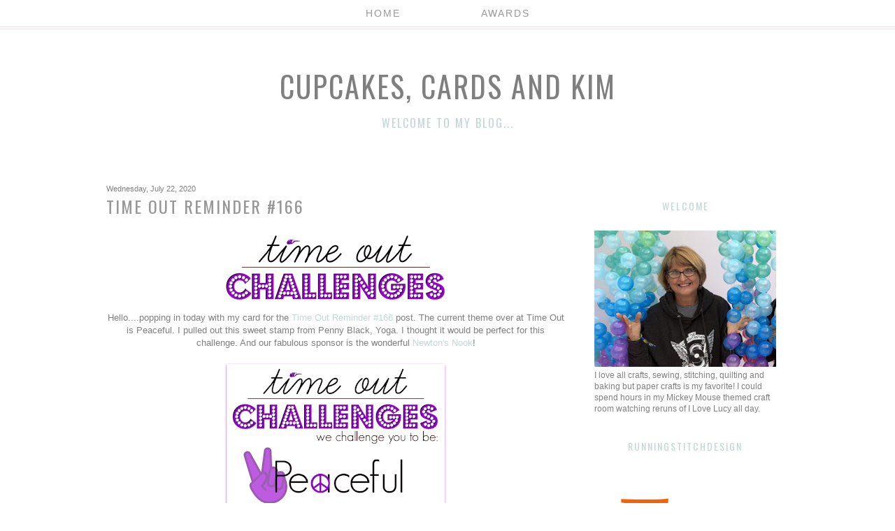

--- FILE ---
content_type: text/html; charset=UTF-8
request_url: https://cupcakescardsandkim.blogspot.com/2020/07/time-out-reminder-166.html
body_size: 43160
content:
<!DOCTYPE html>
<html class='v2' dir='ltr' xmlns='http://www.w3.org/1999/xhtml' xmlns:b='http://www.google.com/2005/gml/b' xmlns:data='http://www.google.com/2005/gml/data' xmlns:expr='http://www.google.com/2005/gml/expr'>
<link href='//netdna.bootstrapcdn.com/font-awesome/4.0.3/css/font-awesome.css' rel='stylesheet'/>
<head>
<link href='https://www.blogger.com/static/v1/widgets/335934321-css_bundle_v2.css' rel='stylesheet' type='text/css'/>
<link href="//fonts.googleapis.com/css?family=Sacramento%7COswald" rel="stylesheet" type="text/css">
<meta content='width=1100' name='viewport'/>
<meta content='text/html; charset=UTF-8' http-equiv='Content-Type'/>
<meta content='blogger' name='generator'/>
<link href='https://cupcakescardsandkim.blogspot.com/favicon.ico' rel='icon' type='image/x-icon'/>
<link href='http://cupcakescardsandkim.blogspot.com/2020/07/time-out-reminder-166.html' rel='canonical'/>
<link rel="alternate" type="application/atom+xml" title="Cupcakes, Cards and Kim - Atom" href="https://cupcakescardsandkim.blogspot.com/feeds/posts/default" />
<link rel="alternate" type="application/rss+xml" title="Cupcakes, Cards and Kim - RSS" href="https://cupcakescardsandkim.blogspot.com/feeds/posts/default?alt=rss" />
<link rel="service.post" type="application/atom+xml" title="Cupcakes, Cards and Kim - Atom" href="https://draft.blogger.com/feeds/1834718931148377301/posts/default" />

<link rel="alternate" type="application/atom+xml" title="Cupcakes, Cards and Kim - Atom" href="https://cupcakescardsandkim.blogspot.com/feeds/6627504577858007039/comments/default" />
<!--Can't find substitution for tag [blog.ieCssRetrofitLinks]-->
<link href='https://blogger.googleusercontent.com/img/b/R29vZ2xl/AVvXsEgxnivWe7AjqRRrwtTYMC6BCqzUBVRaY97zmJLLgjlEdUQot-w-L_XmIhU9YgVSKWHK8zXBltf-5baRYKybSdCy-_v7a3Ic9Vp77Lcx3fiGzRpHYFHVhUmuQ225sIWlsRGfvndFu4KiwTtK/s320/Time+Out+Challenges+Blog+Header+copy+%25281%2529.png' rel='image_src'/>
<meta content='http://cupcakescardsandkim.blogspot.com/2020/07/time-out-reminder-166.html' property='og:url'/>
<meta content='Time Out Reminder #166' property='og:title'/>
<meta content='   Hello....popping in today with my card for the Time Out Reminder #166  post. The current theme over at Time Out is Peaceful. I pulled out...' property='og:description'/>
<meta content='https://blogger.googleusercontent.com/img/b/R29vZ2xl/AVvXsEgxnivWe7AjqRRrwtTYMC6BCqzUBVRaY97zmJLLgjlEdUQot-w-L_XmIhU9YgVSKWHK8zXBltf-5baRYKybSdCy-_v7a3Ic9Vp77Lcx3fiGzRpHYFHVhUmuQ225sIWlsRGfvndFu4KiwTtK/w1200-h630-p-k-no-nu/Time+Out+Challenges+Blog+Header+copy+%25281%2529.png' property='og:image'/>
<title>
Cupcakes, Cards and Kim: Time Out Reminder #166
</title>
<script src='https://ajax.googleapis.com/ajax/libs/jquery/1.8.2/jquery.min.js' type='text/javascript'></script>
<script data-pin-height='32' data-pin-hover='true' data-pin-shape='round' src='//assets.pinterest.com/js/pinit.js' type='text/javascript'></script>
<style id='page-skin-1' type='text/css'><!--
/*
__
,                    ," e`--o   Name:     Blog Butter
((                   (  | __,'  Designer: Carrie Loves Design
\\~----------------' \_;/       URL:      www.carrielovesdesign.com
(                      /
/) ._______________.  )
(( (               (( (
``-'               ``-'
*/
/* Variable definitions
====================
<Variable name="keycolor" description="Main Color" type="color" default="#66bbdd"/>
<Group description="Page Text" selector="body">
<Variable name="body.font" description="Font" type="font"
default="normal normal 12px Arial, Tahoma, Helvetica, FreeSans, sans-serif"/>
<Variable name="body.text.color" description="Text Color" type="color" default="#222222"/>
</Group>
<Group description="Backgrounds" selector=".body-fauxcolumns-outer">
<Variable name="body.background.color" description="Outer Background" type="color" default="#ffffff"/>
<Variable name="content.background.color" description="Main Background" type="color" default="#ffffff"/>
<Variable name="header.background.color" description="Header Background" type="color" default="#ffffff"/>
</Group>
<Group description="Links" selector=".main-outer">
<Variable name="link.color" description="Link Color" type="color" default="#2288bb"/>
<Variable name="link.visited.color" description="Visited Color" type="color" default="#888888"/>
<Variable name="link.hover.color" description="Hover Color" type="color" default="#33aaff"/>
</Group>
<Group description="Blog Title" selector=".header h1">
<Variable name="header.font" description="Font" type="font"
default="normal normal 60px Arial, Tahoma, Helvetica, FreeSans, sans-serif"/>
<Variable name="header.text.color" description="Title Color" type="color" default="#3399bb" />
<Variable name="header.hover.color" description="Hover Color" type="color" default="#33aaff"/>
</Group>
<Group description="Blog Description" selector=".header .description">
<Variable name="description.font" description="Font" type="font"
default="normal normal 60px Arial, Tahoma, Helvetica, FreeSans, sans-serif"/>
<Variable name="description.text.color" description="Description Color" type="color"
default="#777777" />
</Group>
<Group description="Tabs Text" selector=".tabs-inner .widget li a">
<Variable name="tabs.font" description="Font" type="font"
default="normal normal 14px Arial, Tahoma, Helvetica, FreeSans, sans-serif"/>
<Variable name="tabs.text.color" description="Text Color" type="color" default="#999999"/>
<Variable name="tabs.selected.text.color" description="Selected Color" type="color" default="#000000"/>
<Variable name="tabs.hover.color" description="Hover Color" type="color" default="#33aaff"/>
</Group>
<Group description="Tabs Background" selector=".tabs-outer .PageList">
<Variable name="tabs.background.color" description="Background Color" type="color" default="#f5f5f5"/>
<Variable name="tabs.selected.background.color" description="Selected Color" type="color" default="#eeeeee"/>
</Group>
<Group description="Search Bar" selector="search-button search-box search-button:hover">
<Variable name="search.color" description="Search Button Color" type="color" default="#000000"/>
<Variable name="search.hover" description="Search Button Hover Color" type="color" default="#808080"/>
<Variable name="search.font" description="Search Bar Font" type="font" default="normal 12px Open Sans"/>
</Group>
<Group description="Post Title" selector="h3.post-title, .comments h4">
<Variable name="post.title.font" description="Font" type="font"
default="normal normal 22px Arial, Tahoma, Helvetica, FreeSans, sans-serif"/>
<Variable name="post.title.color" description="Text Color" type="color" default="#222222"/>
<Variable name="post.link.color" description="Link Color" type="color" default="#2288bb"/>
<Variable name="post.hover.color" description="Hover Color" type="color" default="#33aaff"/>
</Group>
<Group description="Date Header" selector=".date-header">
<Variable name="date.header.color" description="Text Color" type="color"
default="#7f7f7f"/>
<Variable name="date.header.background.color" description="Background Color" type="color"
default="transparent"/>
</Group>
<Group description="Post Footer" selector=".post-footer">
<Variable name="post.footer.text.color" description="Text Color" type="color" default="#666666"/>
<Variable name="post.footer.background.color" description="Background Color" type="color"
default="#f9f9f9"/>
<Variable name="post.footer.border.color" description="Shadow Color" type="color" default="#eeeeee"/>
</Group>
<Group description="Post Share Buttons" selector="h5">
<Variable name="share.background.color" description="Share Buttons Link Color" type="color" default="#a0a0a0"/>
<Variable name="share.hover.color" description="Share Buttons Hover Color" type="color" default="#000000"/>
<Variable name="share.font" description="Share Text Font Style" type="Font" default="normal 12px Raleway, sans-serif"/>
</Group>
<Group description="Gadgets" selector="h2">
<Variable name="widget.title.font" description="Title Font" type="font"
default="normal normal 11px Arial, Tahoma, Helvetica, FreeSans, sans-serif"/>
<Variable name="widget.title.text.color" description="Title Color" type="color" default="#000000"/>
<Variable name="widget.alternate.text.color" description="Alternate Color" type="color" default="#999999"/>
<Variable name="widget.background.color" description="Background Color" type="color"
default="transparent"/>
</Group>
<Group description="Images" selector=".main-inner">
<Variable name="image.background.color" description="Background Color" type="color" default="#ffffff"/>
<Variable name="image.border.color" description="Border Color" type="color" default="#eeeeee"/>
<Variable name="image.text.color" description="Caption Text Color" type="color" default="#7f7f7f"/>
</Group>
<Group description="Accents" selector=".content-inner">
<Variable name="body.rule.color" description="Separator Line Color" type="color" default="#eeeeee"/>
<Variable name="tabs.border.color" description="Tabs Border Color" type="color" default="transparent"/>
</Group>
<Variable name="body.background" description="Body Background" type="background"
color="#ffffff" default="$(color) none repeat scroll top left"/>
<Variable name="body.background.override" description="Body Background Override" type="string" default=""/>
<Variable name="body.background.gradient.cap" description="Body Gradient Cap" type="url"
default="url(//www.blogblog.com/1kt/simple/gradients_light.png)"/>
<Variable name="body.background.gradient.tile" description="Body Gradient Tile" type="url"
default="url(//www.blogblog.com/1kt/simple/body_gradient_tile_light.png)"/>
<Variable name="content.background.color.selector" description="Content Background Color Selector" type="string" default=".content-inner"/>
<Variable name="content.padding" description="Content Padding" type="length" default="10px"/>
<Variable name="content.padding.horizontal" description="Content Horizontal Padding" type="length" default="10px"/>
<Variable name="content.shadow.spread" description="Content Shadow Spread" type="length" default="40px"/>
<Variable name="content.shadow.spread.webkit" description="Content Shadow Spread (WebKit)" type="length" default="5px"/>
<Variable name="content.shadow.spread.ie" description="Content Shadow Spread (IE)" type="length" default="10px"/>
<Variable name="main.border.width" description="Main Border Width" type="length" default="0"/>
<Variable name="header.background.gradient" description="Header Gradient" type="url" default="none"/>
<Variable name="header.shadow.offset.left" description="Header Shadow Offset Left" type="length" default="-1px"/>
<Variable name="header.shadow.offset.top" description="Header Shadow Offset Top" type="length" default="-1px"/>
<Variable name="header.shadow.spread" description="Header Shadow Spread" type="length" default="1px"/>
<Variable name="header.padding" description="Header Padding" type="length" default="30px"/>
<Variable name="header.border.size" description="Header Border Size" type="length" default="1px"/>
<Variable name="header.bottom.border.size" description="Header Bottom Border Size" type="length" default="1px"/>
<Variable name="header.border.horizontalsize" description="Header Horizontal Border Size" type="length" default="0"/>
<Variable name="description.text.size" description="Description Text Size" type="string" default="140%"/>
<Variable name="tabs.margin.top" description="Tabs Margin Top" type="length" default="0" />
<Variable name="tabs.margin.side" description="Tabs Side Margin" type="length" default="30px" />
<Variable name="tabs.background.gradient" description="Tabs Background Gradient" type="url"
default="url(//www.blogblog.com/1kt/simple/gradients_light.png)"/>
<Variable name="tabs.border.width" description="Tabs Border Width" type="length" default="1px"/>
<Variable name="tabs.bevel.border.width" description="Tabs Bevel Border Width" type="length" default="1px"/>
<Variable name="date.header.padding" description="Date Header Padding" type="string" default="inherit"/>
<Variable name="date.header.letterspacing" description="Date Header Letter Spacing" type="string" default="inherit"/>
<Variable name="date.header.margin" description="Date Header Margin" type="string" default="inherit"/>
<Variable name="post.margin.bottom" description="Post Bottom Margin" type="length" default="25px"/>
<Variable name="image.border.small.size" description="Image Border Small Size" type="length" default="2px"/>
<Variable name="image.border.large.size" description="Image Border Large Size" type="length" default="5px"/>
<Variable name="page.width.selector" description="Page Width Selector" type="string" default=".region-inner"/>
<Variable name="page.width" description="Page Width" type="string" default="auto"/>
<Variable name="main.section.margin" description="Main Section Margin" type="length" default="15px"/>
<Variable name="main.padding" description="Main Padding" type="length" default="15px"/>
<Variable name="main.padding.top" description="Main Padding Top" type="length" default="30px"/>
<Variable name="main.padding.bottom" description="Main Padding Bottom" type="length" default="30px"/>
<Variable name="paging.background"
color="transparent"
description="Background of blog paging area" type="background"
default="transparent none no-repeat scroll top center"/>
<Variable name="footer.bevel" description="Bevel border length of footer" type="length" default="0"/>
<Variable name="mobile.background.overlay" description="Mobile Background Overlay" type="string"
default="transparent none repeat scroll top left"/>
<Variable name="mobile.background.size" description="Mobile Background Size" type="string" default="auto"/>
<Variable name="mobile.button.color" description="Mobile Button Color" type="color" default="#ffffff" />
<Variable name="startSide" description="Side where text starts in blog language" type="automatic" default="left"/>
<Variable name="endSide" description="Side where text ends in blog language" type="automatic" default="right"/>
*/
/* Content
----------------------------------------------- */
body {
font: normal normal 12px 'Century Gothic', CenturyGothic, AppleGothic, sans-serif;
color: #7f7f7f;
background: #ffffff none no-repeat scroll center center;
}
html body .region-inner {
min-width: 0;
max-width: 100%;
width: auto;
}
a:link {
text-decoration:none;
color: #c3d7d5;
}
a:visited {
text-decoration:none;
color: #c3d7d5;
}
a:hover {
color: #eed7dd;
}
.body-fauxcolumn-outer .fauxcolumn-inner {
background: transparent none repeat scroll top left;
_background-image: none;
}
.body-fauxcolumn-outer .cap-top {
position: fixed;
z-index: 1;
height: 400px;
width: 100%;
background: #ffffff none no-repeat scroll center center;
}
.body-fauxcolumn-outer .cap-top .cap-left {
width: 100%;
}
.content-outer {
margin-bottom: 1px;
}
.content-inner {
padding: 10px 30px;
margin-bottom: 30px;
}
.content-inner {
background-color: transparent;
-webkit-border-radius: 20px;
-moz-border-radius: 20px;
border-radius: 20px;
}
/* Header
----------------------------------------------- */
.header-outer {
margin: 30px auto 40px;
}
/* Columns
----------------------------------------------- */
.main-outer {
border-top: 0 solid transparent;
margin-top:25px;
}
.fauxcolumn-left-outer .fauxcolumn-inner {
border-right: 1px solid transparent;
}
.fauxcolumn-right-outer .fauxcolumn-inner {
border-left: 1px solid transparent;
}
.main-inner {
padding: 0;
}
.main-inner .column-center-inner {
padding: 0 0;
}
.main-inner .column-center-inner .section {
margin: 0 1em;
}
.main-inner .column-right-inner, .main-inner .column-left-inner {
margin-top: 2px;
}
/* Tabs
----------------------------------------------- */
#layout .tabs-outer {
position: relative;
}
.tabs-outer{
position:fixed;
top:0px;
left:0px;
width:100%;
z-index:100;
}
.tabs-inner, .tabs-inner > .section{
padding: 0 !important;
margin: 0 !important;
}
.tabs-inner .widget ul {
text-align:center;
padding-bottom: 8px;
padding-top:8px;
background: #ffffff;
opacity:0.8;
border-bottom:4px double #eed7dd;
width:100%;
margin: 0 auto;
}
.tabs-inner .widget li  {
float:none;
display:inline-block;
}
.tabs-inner .widget li a {
display: inline-block;
padding: .2em 4em;
font: normal normal 14px 'Century Gothic', CenturyGothic, AppleGothic, sans-serif;
color: #7f7f7f;
text-transform: uppercase;
letter-spacing: 2px;
}
.tabs-inner .widget li a:hover {
color: #eed7dd;
background-color: transparent;
text-decoration: none;
}
/* Headings
----------------------------------------------- */
.Header h1 {
font: normal normal 42px 'Century Gothic', CenturyGothic, AppleGothic, sans-serif;
color: #7f7f7f;
font-family: 'Oswald', sans-serif;
text-align: center;
text-transform: uppercase;
letter-spacing: 2px;
}
.Header h1 a {
color: #7f7f7f;
}
.Header h1 a:hover {
color: #eed7dd;
}
.Header .description {
font: normal normal 16px 'Century Gothic', CenturyGothic, AppleGothic, sans-serif;
color: #c3d7d5;
font-family: 'Oswald', sans-serif;
text-align: center;
text-transform: uppercase;
letter-spacing: 2px;
}
h2 {
margin: 3px 0 20px;
font: normal normal 14px 'Century Gothic', CenturyGothic, AppleGothic, sans-serif;
color: #c3d7d5;
}
.section-columns h2, #BlogArchive1 h2, #Label1 h2, #HTML1 h2, #sidebar-right-1 h2, #sidebar-left-1 h2, #footer-1 h2 {
font: normal normal 14px 'Century Gothic', CenturyGothic, AppleGothic, sans-serif;
padding: 5px;
background-color: transparent;
position: relative;
text-align: center;
font-family: 'Oswald', sans-serif;
text-transform: uppercase;
letter-spacing: 2px;
}
h3.post-title {
color: #979797;
font: normal normal 24px 'Century Gothic', CenturyGothic, AppleGothic, sans-serif;
margin: 0;
font-family: 'Oswald', sans-serif;
text-transform: uppercase;
letter-spacing: 2px;
}
h3.post-title a {
color: #c3d7d5;
}
h3.post-title a:hover {
color: #eed7dd;
}
.comments h4 {
font: normal normal 24px 'Century Gothic', CenturyGothic, AppleGothic, sans-serif;
color: #979797;
margin: .75em 0 0;
font-size: 18px;
font-family: 'Oswald', sans-serif;
text-transform: uppercase;
letter-spacing: 2px;
}
/* Widgets
----------------------------------------------- */
.widget .zippy {
color: #c3d7d5;
}
.widget .popular-posts ul {
list-style: none;
}
.media-list-item.board.no-border .media-image-wrapper, .media-list-item.grid .media-image-wrapper, .PopularPosts .item-thumbnail img {
border-radius: 100px;
}
/* Follow By Email
----------------------------------------------- */
.FollowByEmail .follow-by-email-inner .follow-by-email-submit {
width: 30px;
height: 30px;
border-radius: 30px;
background-color: #c3d7d5;
border: 0;
color: #fff;
border: none;
cursor: pointer;
font-size: 11px;
text-transform:  uppercase;
text-decoration: none;
padding: 0;
margin-top: 10px;
margin-left: 5px;
}
.FollowByEmail .follow-by-email-inner .follow-by-email-submit:hover {
background-color: #eed7dd;
border: 0;
color: #ffffff;
text-decoration: none;
margin-top: 10px;
margin-left: 5px;
}
.FollowByEmail .follow-by-email-inner .follow-by-email-address {
height: 25px;
width: 210px;
outline: none;
font: normal normal 12px 'Century Gothic', CenturyGothic, AppleGothic, sans-serif;
background-color: #fafafa !important;
font-size: 12px;
padding-left: 5px;
margin-left: -2px;
}
.widget input[type="text"] {
padding: 3px 0px;
width: 100%;
height: 25px !important;
border-radius: 0px;
text-align: left;
margin-top: 1px;
background: none repeat scroll 0% 0% transparent;
line-height: normal;
color: #AEB2B0;
border: medium none !important;
}
/* Search Bar
----------------------------------------------- */
#search-box {
height: 25px;
width: 210px;
outline: none;
font: normal normal 12px 'Century Gothic', CenturyGothic, AppleGothic, sans-serif;
background-color: #fafafa !important;
font-size: 12px;
padding-left: 5px;
margin-left: -2px;
}
#search-button {
width: 30px;
height: 30px;
border-radius: 30px;
background-color: #c3d7d5;
border: 0;
color: #fff;
border: none;
cursor: pointer;
font-size: 11px;
text-transform:  uppercase;
text-decoration: none;
padding: 0;
margin-top: 10px;
margin-left: 5px;
}
#search-button:hover {
background-color: #eed7dd;
border: 0;
color: #ffffff;
text-decoration: none;
margin-top: 10px;
margin-left: 5px;
}
#searchthis {
font-family: normal normal 12px 'Century Gothic', CenturyGothic, AppleGothic, sans-serif;
height: 25px;
}
/* Font Awesome Icons
----------------------------------------------- */
.fa {
color: #c3d7d5;
width: 27px;
height: 27px;
padding-top: 5px;
border-radius: 5px;
}
.fa:hover {
color: #eed7dd;
width: 27px;
height: 27px;
padding-top: 5px;
border-radius: 5px;
}
#socialmedia a {
padding: 0px 2px;
}
/* Posts
----------------------------------------------- */
.date-header {
margin: 8px 0 0;
padding: 0px;
}
.date-header span {
background-color: #ffffff;
color: #7f7f7f;
font-size: 11px;
}
.post {
margin: 0 0 45px 0;
}
.post-body {
font-size: 110%;
line-height: 1.4;
position: relative;
}
.post-body img {
padding: 0;
}
.post-body .tr-caption-container, .Profile img, .Image img,
.BlogList .item-thumbnail img {
padding: 0px;
background: transparent;
}
.post-body .tr-caption-container {
padding: 0px;
}
.post-body .tr-caption-container {
color: #7f7f7f;
}
.post-body .tr-caption-container img {
padding: 0;
background: transparent;
}
.post-header {
margin: 0 0 1.5em;
line-height: 1.6;
font-size: 90%;
}
.post-footer {
margin: 20px 0 0;
text-align: left;
color: #7f7f7f;
background-color: transparent;
line-height: 1.6;
font-size: 90%;
padding: 15px 0 0;
border-top: 1px dashed #eed7dd;
border-bottom:4px double #eed7dd;
}
#comments .comment-author {
padding-top: 1.5em;
border-top: 1px solid transparent;
background-position: 0 1.5em;
}
#comments .comment-author:first-child {
padding-top: 0;
border-top: none;
}
.avatar-image-container {
margin: .2em 0 0;
}
#comments .avatar-image-container img {
display: inline-block;
position: relative;
overflow: hidden;
width: 36px;
height: 36px;
-moz-border-radius: 36px;
border-radius: 36px;
-webkit-border-radius: 36px;
}
/* SOCIAL SHARE BUTTONS
------------------------------------------------- */
#facebook-share, #pinterest-share, #twitter-share {
width: 210px;
background-color: #c3d7d5;
text-align: center;
text-transform: uppercase;
font: normal normal 12px 'Century Gothic', CenturyGothic, AppleGothic, sans-serif;
font-size: 11px;
margin-top: -20px 0 0;
height: 21px;
line-height: 21px;
font-weight: 500;
letter-spacing: 2px;
}
#facebook-share a, #pinterest-share a, #twitter-share a {
color: #fff;
font-weight: 500;
}
#facebook-share a:hover, #pinterest-share a:hover, #twitter-share a:hover {
color: #fff;
font-weight: 500;
}
#facebook-share:hover, #pinterest-share:hover, #twitter-share:hover {
width: 210px;
height: 21px;
line-height: 21px;
background-color: #c5c5c5;
}
/* Comments
----------------------------------------------- */
.comments .comments-content .icon.blog-author {
background-repeat: no-repeat;
background-image: url([data-uri]);
}
.comments .comments-content .loadmore a {
border-top: 1px solid #c3d7d5;
border-bottom: 1px solid #c3d7d5;
}
.comments .comment-thread.inline-thread {
background-color: transparent;
}
.comments .continue {
border-top: 2px solid #c3d7d5;
}
/* Accents
---------------------------------------------- */
.section-columns td.columns-cell {
border-left: 1px solid transparent;
}
.blog-pager {
background: transparent none no-repeat scroll top center;
}
.blog-pager-older-link, .home-link,
.blog-pager-newer-link {
background-color: transparent;
padding: 5px;
font-size: 12px;
text-transform: uppercase;
letter-spacing: .2em;
}
#sfd_attribution {
text-align: center;
}
#Attribution1 {
display: none !important;
}
.post-body .separator a {
margin-left: 0em !important;
}
div#Stats1_content {
text-align: center;
}
/* Mobile
----------------------------------------------- */
body.mobile  {
background-size: auto;
}
.mobile .body-fauxcolumn-outer {
background: transparent none repeat scroll top left;
}
.mobile .body-fauxcolumn-outer .cap-top {
background-size: 100% auto;
}
.mobile .content-outer {
-webkit-box-shadow: 0 0 3px rgba(0, 0, 0, .15);
box-shadow: 0 0 3px rgba(0, 0, 0, .15);
}
body.mobile .AdSense {
margin: 0 -0;
}
.mobile .tabs-inner .widget ul {
margin-left: 0;
margin-right: 0;
}
.mobile .post {
margin: 0;
}
.mobile .main-inner .column-center-inner .section {
margin: 0;
background: rgba(255, 255, 255, 0.8);
}
.mobile .date-header span {
padding: 0.1em 10px;
margin: 0 -10px;
}
.mobile h3.post-title {
margin: 0;
}
.mobile .blog-pager {
background: transparent none no-repeat scroll top center;
}
.mobile .footer-outer {
border-top: none;
}
.mobile .main-inner, .mobile .footer-inner {
background-color: transparent;
}
.mobile-index-contents {
color: #7f7f7f;
}
.mobile-link-button {
background-color: #c3d7d5;
}
.mobile-link-button a:link, .mobile-link-button a:visited {
color: #ffffff;
}
.mobile .tabs-inner .section:first-child {
border-top: none;
}
.mobile .tabs-inner .PageList .widget-content {
background-color: transparent;
color: #7f7f7f;
border-top: 1px solid transparent;
border-bottom: 1px solid transparent;
}
.mobile .tabs-inner .PageList .widget-content .pagelist-arrow {
border-left: 1px solid transparent;
}

--></style>
<style id='template-skin-1' type='text/css'><!--
body {
min-width: 1060px;
}
.content-outer, .content-fauxcolumn-outer, .region-inner {
min-width: 1060px;
max-width: 1060px;
_width: 1060px;
}
.main-inner .columns {
padding-left: 0px;
padding-right: 320px;
}
.main-inner .fauxcolumn-center-outer {
left: 0px;
right: 320px;
/* IE6 does not respect left and right together */
_width: expression(this.parentNode.offsetWidth -
parseInt("0px") -
parseInt("320px") + 'px');
}
.main-inner .fauxcolumn-left-outer {
width: 0px;
}
.main-inner .fauxcolumn-right-outer {
width: 320px;
}
.main-inner .column-left-outer {
width: 0px;
right: 102%;
margin-left: -0px;
margin-top: 23px;
}
.main-inner .column-right-outer {
width: 320px;
margin-right: -320px;
margin-top: 23px;
}
#layout {
min-width: 0;
}
#layout .content-outer {
min-width: 0;
width: 800px;
}
#layout .region-inner {
min-width: 0;
width: auto;
}
--></style>
<link href='https://draft.blogger.com/dyn-css/authorization.css?targetBlogID=1834718931148377301&amp;zx=cb24b876-b738-4cf5-9ede-3220e7d3970e' media='none' onload='if(media!=&#39;all&#39;)media=&#39;all&#39;' rel='stylesheet'/><noscript><link href='https://draft.blogger.com/dyn-css/authorization.css?targetBlogID=1834718931148377301&amp;zx=cb24b876-b738-4cf5-9ede-3220e7d3970e' rel='stylesheet'/></noscript>
<meta name='google-adsense-platform-account' content='ca-host-pub-1556223355139109'/>
<meta name='google-adsense-platform-domain' content='blogspot.com'/>

</head>
<body class='loading'>
<div class='navbar no-items section' id='navbar'>
</div>
<div class='body-fauxcolumns'>
<div class='fauxcolumn-outer body-fauxcolumn-outer'>
<div class='cap-top'>
<div class='cap-left'></div>
<div class='cap-right'></div>
</div>
<div class='fauxborder-left'>
<div class='fauxborder-right'></div>
<div class='fauxcolumn-inner'>
</div>
</div>
<div class='cap-bottom'>
<div class='cap-left'></div>
<div class='cap-right'></div>
</div>
</div>
</div>
<div class='content'>
<div class='content-fauxcolumns'>
<div class='fauxcolumn-outer content-fauxcolumn-outer'>
<div class='cap-top'>
<div class='cap-left'></div>
<div class='cap-right'></div>
</div>
<div class='fauxborder-left'>
<div class='fauxborder-right'></div>
<div class='fauxcolumn-inner'>
</div>
</div>
<div class='cap-bottom'>
<div class='cap-left'></div>
<div class='cap-right'></div>
</div>
</div>
</div>
<div class='content-outer'>
<div class='content-cap-top cap-top'>
<div class='cap-left'></div>
<div class='cap-right'></div>
</div>
<div class='fauxborder-left content-fauxborder-left'>
<div class='fauxborder-right content-fauxborder-right'></div>
<div class='content-inner'>
<header>
<div class='header-outer'>
<div class='header-cap-top cap-top'>
<div class='cap-left'></div>
<div class='cap-right'></div>
</div>
<div class='fauxborder-left header-fauxborder-left'>
<div class='fauxborder-right header-fauxborder-right'></div>
<div class='region-inner header-inner'>
<div class='header section' id='header'><div class='widget Header' data-version='1' id='Header1'>
<div id='header-inner'>
<div class='titlewrapper'>
<h1 class='title'>
<a href='https://cupcakescardsandkim.blogspot.com/'>
Cupcakes, Cards and Kim
</a>
</h1>
</div>
<div class='descriptionwrapper'>
<p class='description'>
<span>
Welcome to my blog...
</span>
</p>
</div>
</div>
</div></div>
</div>
</div>
<div class='header-cap-bottom cap-bottom'>
<div class='cap-left'></div>
<div class='cap-right'></div>
</div>
</div>
</header>
<div class='tabs-outer'>
<div class='tabs-cap-top cap-top'>
<div class='cap-left'></div>
<div class='cap-right'></div>
</div>
<div class='fauxborder-left tabs-fauxborder-left'>
<div class='fauxborder-right tabs-fauxborder-right'></div>
<div class='region-inner tabs-inner'>
<div class='tabs section' id='crosscol'><div class='widget PageList' data-version='1' id='PageList1'>
<h2>
Pages
</h2>
<div class='widget-content'>
<ul>
<li>
<a href='https://cupcakescardsandkim.blogspot.com/'>
Home
</a>
</li>
<li>
<a href='https://cupcakescardsandkim.blogspot.com/p/awards.html'>
Awards
</a>
</li>
</ul>
<div class='clear'></div>
</div>
</div></div>
<div class='tabs no-items section' id='crosscol-overflow'></div>
</div>
</div>
<div class='tabs-cap-bottom cap-bottom'>
<div class='cap-left'></div>
<div class='cap-right'></div>
</div>
</div>
<div class='main-outer'>
<div class='main-cap-top cap-top'>
<div class='cap-left'></div>
<div class='cap-right'></div>
</div>
<div class='fauxborder-left main-fauxborder-left'>
<div class='fauxborder-right main-fauxborder-right'></div>
<div class='region-inner main-inner'>
<div class='columns fauxcolumns'>
<div class='fauxcolumn-outer fauxcolumn-center-outer'>
<div class='cap-top'>
<div class='cap-left'></div>
<div class='cap-right'></div>
</div>
<div class='fauxborder-left'>
<div class='fauxborder-right'></div>
<div class='fauxcolumn-inner'>
</div>
</div>
<div class='cap-bottom'>
<div class='cap-left'></div>
<div class='cap-right'></div>
</div>
</div>
<div class='fauxcolumn-outer fauxcolumn-left-outer'>
<div class='cap-top'>
<div class='cap-left'></div>
<div class='cap-right'></div>
</div>
<div class='fauxborder-left'>
<div class='fauxborder-right'></div>
<div class='fauxcolumn-inner'>
</div>
</div>
<div class='cap-bottom'>
<div class='cap-left'></div>
<div class='cap-right'></div>
</div>
</div>
<div class='fauxcolumn-outer fauxcolumn-right-outer'>
<div class='cap-top'>
<div class='cap-left'></div>
<div class='cap-right'></div>
</div>
<div class='fauxborder-left'>
<div class='fauxborder-right'></div>
<div class='fauxcolumn-inner'>
</div>
</div>
<div class='cap-bottom'>
<div class='cap-left'></div>
<div class='cap-right'></div>
</div>
</div>
<!-- corrects IE6 width calculation -->
<div class='columns-inner'>
<div class='column-center-outer'>
<div class='column-center-inner'>
<div class='main section' id='main'><div class='widget Blog' data-version='1' id='Blog1'>
<div class='blog-posts hfeed'>
<!--Can't find substitution for tag [defaultAdStart]-->

                                        <div class="date-outer">
                                      
<h2 class='date-header'>
<span>
Wednesday, July 22, 2020
</span>
</h2>

                                        <div class="date-posts">
                                      
<div class='post-outer'>
<div class='post hentry' itemprop='blogPost' itemscope='itemscope' itemtype='http://schema.org/BlogPosting'>
<meta content='https://blogger.googleusercontent.com/img/b/R29vZ2xl/AVvXsEgxnivWe7AjqRRrwtTYMC6BCqzUBVRaY97zmJLLgjlEdUQot-w-L_XmIhU9YgVSKWHK8zXBltf-5baRYKybSdCy-_v7a3Ic9Vp77Lcx3fiGzRpHYFHVhUmuQ225sIWlsRGfvndFu4KiwTtK/s320/Time+Out+Challenges+Blog+Header+copy+%25281%2529.png' itemprop='image_url'/>
<meta content='1834718931148377301' itemprop='blogId'/>
<meta content='6627504577858007039' itemprop='postId'/>
<a name='6627504577858007039'></a>
<h3 class='post-title entry-title' itemprop='name'>
Time Out Reminder #166
</h3>
<div class='post-header'>
<div class='post-header-line-1'></div>
</div>
<div class='post-body entry-content' id='post-body-6627504577858007039' itemprop='description articleBody'>
<div style="text-align: center;">
<img alt="TIME OUT Challenges" height="112" src="https://blogger.googleusercontent.com/img/b/R29vZ2xl/AVvXsEgxnivWe7AjqRRrwtTYMC6BCqzUBVRaY97zmJLLgjlEdUQot-w-L_XmIhU9YgVSKWHK8zXBltf-5baRYKybSdCy-_v7a3Ic9Vp77Lcx3fiGzRpHYFHVhUmuQ225sIWlsRGfvndFu4KiwTtK/s320/Time+Out+Challenges+Blog+Header+copy+%25281%2529.png" width="320" /></div>
<div style="text-align: center;">
Hello....popping in today with my card for the <a href="http://timeoutchallenges.blogspot.com/2020/07/challenge-166-peaceful.html" target="_blank">Time Out Reminder #166</a> post. The current theme over at Time Out is Peaceful. I pulled out this sweet stamp from Penny Black, Yoga. I thought it would be perfect for this challenge. And our fabulous sponsor is the wonderful <a href="https://www.newtonsnookdesigns.com/" target="_blank">Newton's Nook</a>!</div>
<div style="text-align: center;">
<br /></div>
<div style="text-align: center;">
<img height="320" src="https://blogger.googleusercontent.com/img/b/R29vZ2xl/AVvXsEg63Ks74qe6L26buoZ3QUKZWM29SgXGfTT2Y0tl0cyuBFPg5yKKnkZyHhh1OO1s7NkB6QWQIKcotbsMuEX7c9zYtPNnfaRJwkfXpUydpUHzgOr8NNpQGNCT6fLgOUmJu1tbYj58OU_c84V_/s320/Time+Out+Challenge+166.png" width="320" /></div>
<div style="text-align: center;">
<br /></div>
<div style="text-align: center;">
<img height="107" src="https://blogger.googleusercontent.com/img/b/R29vZ2xl/AVvXsEhSL9tArLhSj-0AUaOYPmibIAhdh4aWeN3sAiU9_nJ4vFurskW7-Byu3h_tvaaFc1ssvgiV2Efzy6GuKxIuXwLh9sLtsRKMMPs1BmNS-AJpZd9PthMZI9qqG2vLq7pmjdYQ08wlPFCLIUQ/s200/NND_LOGO_400_RGB.png" width="200" /></div>
<div style="text-align: center;">
<br /></div>
<div style="text-align: center;">
<br /></div>
<div class="separator" style="clear: both; text-align: center;">
<a href="https://blogger.googleusercontent.com/img/b/R29vZ2xl/AVvXsEgB2BVqLfu6NSGAS6R1o4BV717y54J-BnJaEXFR_xri2n2sIrXkESNz6DnSLLDqZEqKavhM_CLDjft0wAQXjEuUMqp2H-wX6ZKbxq28qOnouXAxgYSs4hwLTsEC1ocfHRDcd7xk7nY5HeI/s1600/time+out+yoga.jpg" imageanchor="1" style="margin-left: 1em; margin-right: 1em;"><img border="0" data-original-height="1600" data-original-width="1200" height="640" src="https://blogger.googleusercontent.com/img/b/R29vZ2xl/AVvXsEgB2BVqLfu6NSGAS6R1o4BV717y54J-BnJaEXFR_xri2n2sIrXkESNz6DnSLLDqZEqKavhM_CLDjft0wAQXjEuUMqp2H-wX6ZKbxq28qOnouXAxgYSs4hwLTsEC1ocfHRDcd7xk7nY5HeI/s640/time+out+yoga.jpg" width="480" /></a></div>
<div style="text-align: center;">
<br /></div>
<div style="text-align: center;">
With all that is going on in the world right now taking time to breathe is really important.&nbsp; Some days are easier than others. I hope everyone is staying safe and taking time to breathe.</div>
<div style="text-align: center;">
<br /></div>
<div style="text-align: center;">
Thank you so much for taking the time to stop by....enjoy your day and stay home and stay safe!</div>
<div style="text-align: center;">
<br /></div>
<div style="text-align: center;">
<img height="200" src="https://blogger.googleusercontent.com/img/b/R29vZ2xl/AVvXsEi2xfdd3ZEXMg2RZvgrxQKmiLmPEa70nAwI4CwyxVkJln18OIiobIrWXI9d5LD38QfYgI7B8q6cBRt7A4Advnt0vn219igOmnPSpcK6638mSGwu4wqXQpR7zuIU3A0bYknLk1TRNC8v3elO/s200/Time+Out+Challenge+DT+BADGE.png" width="200" /></div>
<div style="text-align: center;">
<br /></div>
<div style="text-align: center;">
<br /></div>
<div style='clear: both;'></div>
</div>
<div class='post-footer'>
<div class='post-footer-line post-footer-line-1'>
<span class='post-author vcard'>
Posted by
<span class='fn' itemprop='author' itemscope='itemscope' itemtype='http://schema.org/Person'>
<meta content='https://draft.blogger.com/profile/08559720624750898434' itemprop='url'/>
<a class='g-profile' href='https://draft.blogger.com/profile/08559720624750898434' rel='author' title='author profile'>
<span itemprop='name'>
Kim Heggins
</span>
</a>
</span>
</span>
<span class='post-timestamp'>
</span>
<span class='post-comment-link'>
</span>
<span class='post-icons'>
<span class='item-control blog-admin pid-940667666'>
<a href='https://draft.blogger.com/post-edit.g?blogID=1834718931148377301&postID=6627504577858007039&from=pencil' title='Edit Post'>
<img alt="" class="icon-action" height="18" src="//img2.blogblog.com/img/icon18_edit_allbkg.gif" width="18">
</a>
</span>
</span>
<div class='post-share-buttons goog-inline-block'>
</div>
</div>
<div class='post-footer-line post-footer-line-2'>
<span class='post-labels'>
Labels:
<a href='https://cupcakescardsandkim.blogspot.com/search/label/TO' rel='tag'>
TO
</a>
</span>
</div>
<br/>
<p align='center'>
<div>
<h5>
<table>
<tr>
<td id='faceook-background' type='button'>
<div id='facebook-share' type='button'>
<a href='https://cupcakescardsandkim.blogspot.com/2020/07/time-out-reminder-166.html' title='permanent link'></a>
<a href='http://www.facebook.com/share.php?u=https://cupcakescardsandkim.blogspot.com/2020/07/time-out-reminder-166.html'>
                                                    Share on Facebook
                                                  </a>
</div>
</td>
<td id='pinterest-background'>
<div id='pinterest-share'>
<a href='javascript:void((function(){var%20e=document.createElement(&#39;script&#39;);e.setAttribute(&#39;type&#39;,&#39;text/javascript&#39;);e.setAttribute(&#39;charset&#39;,&#39;UTF-8&#39;);e.setAttribute(&#39;src&#39;,&#39;http://assets.pinterest.com/js/pinmarklet.js?r=&#39;+Math.random()*99999999);document.body.appendChild(e)})());'>
                                                    Pin on Pinterest 
                                                  </a>
</div>
</td>
<td id='twitter-background'>
<div id='twitter-share'>
<a href='http://twitter.com/share?text=https://cupcakescardsandkim.blogspot.com/2020/07/time-out-reminder-166.html'>
                                                    Share on Twitter
                                                  </a>
</div>
</td>
</tr>
</table>
</h5>
</div>
</p>
<div class='post-footer-line post-footer-line-3'>
<span class='post-location'>
</span>
</div>
</div>
</div>
<div class='comments' id='comments'>
<a name='comments'></a>
<h4>
9 comments
                                  :
                                </h4>
<div class='comments-content'>
<script async='async' src='' type='text/javascript'></script>
<script type='text/javascript'>
                                (function() {
                                  var items = null;
                                  var msgs = null;
                                  var config = {};
                                  // <![CDATA[
                                  var cursor = null;
                                  if (items && items.length > 0) {
                                    cursor = parseInt(items[items.length - 1].timestamp) + 1;
                                  }
                                  var bodyFromEntry = function(entry) {
                                    if (entry.gd$extendedProperty) {
                                      for (var k in entry.gd$extendedProperty) {
                                        if (entry.gd$extendedProperty[k].name == 'blogger.contentRemoved') {
                                          return '<span class="deleted-comment">' + entry.content.$t + '</span>';
                                        }
                                      }
                                    }
                                    return entry.content.$t;
                                  }
                                  var parse = function(data) {
                                    cursor = null;
                                    var comments = [];
                                    if (data && data.feed && data.feed.entry) {
                                      for (var i = 0, entry; entry = data.feed.entry[i]; i++) {
                                        var comment = {};
                                        // comment ID, parsed out of the original id format
                                        var id = /blog-(\d+).post-(\d+)/.exec(entry.id.$t);
                                        comment.id = id ? id[2] : null;
                                        comment.body = bodyFromEntry(entry);
                                        comment.timestamp = Date.parse(entry.published.$t) + '';
                                        if (entry.author && entry.author.constructor === Array) {
                                          var auth = entry.author[0];
                                          if (auth) {
                                            comment.author = {
                                              name: (auth.name ? auth.name.$t : undefined),
                                              profileUrl: (auth.uri ? auth.uri.$t : undefined),
                                              avatarUrl: (auth.gd$image ? auth.gd$image.src : undefined)
                                            };
                                          }
                                        }
                                        if (entry.link) {
                                          if (entry.link[2]) {
                                            comment.link = comment.permalink = entry.link[2].href;
                                          }
                                          if (entry.link[3]) {
                                            var pid = /.*comments\/default\/(\d+)\?.*/.exec(entry.link[3].href);
                                            if (pid && pid[1]) {
                                              comment.parentId = pid[1];
                                            }
                                          }
                                        }
                                        comment.deleteclass = 'item-control blog-admin';
                                        if (entry.gd$extendedProperty) {
                                          for (var k in entry.gd$extendedProperty) {
                                            if (entry.gd$extendedProperty[k].name == 'blogger.itemClass') {
                                              comment.deleteclass += ' ' + entry.gd$extendedProperty[k].value;
                                            }
                                          }
                                        }
                                        comments.push(comment);
                                      }
                                    }
                                    return comments;
                                  };
                                  var paginator = function(callback) {
                                    if (hasMore()) {
                                      var url = config.feed + '?alt=json&v=2&orderby=published&reverse=false&max-results=50';
                                      if (cursor) {
                                        url += '&published-min=' + new Date(cursor).toISOString();
                                      }
                                      window.bloggercomments = function(data) {
                                        var parsed = parse(data);
                                        cursor = parsed.length < 50 ? null
                                        : parseInt(parsed[parsed.length - 1].timestamp) + 1
                                        callback(parsed);
                                        window.bloggercomments = null;
                                      }
                                      url += '&callback=bloggercomments';
                                      var script = document.createElement('script');
                                      script.type = 'text/javascript';
                                      script.src = url;
                                      document.getElementsByTagName('head')[0].appendChild(script);
                                    }
                                  };
                                  var hasMore = function() {
                                    return !!cursor;
                                  };
                                  var getMeta = function(key, comment) {
                                    if ('iswriter' == key) {
                                      var matches = !!comment.author
                                      && comment.author.name == config.authorName
                                      && comment.author.profileUrl == config.authorUrl;
                                      return matches ? 'true' : '';
                                    } else if ('deletelink' == key) {
                                      return config.baseUri + '/delete-comment.g?blogID='
                                      + config.blogId + '&postID=' + comment.id;
                                    } else if ('deleteclass' == key) {
                                      return comment.deleteclass;
                                    }
                                    return '';
                                  };
                                  var replybox = null;
                                  var replyUrlParts = null;
                                  var replyParent = undefined;
                                  var onReply = function(commentId, domId) {
                                    if (replybox == null) {
                                      // lazily cache replybox, and adjust to suit this style:
                                      replybox = document.getElementById('comment-editor');
                                      if (replybox != null) {
                                        replybox.height = '250px';
                                        replybox.style.display = 'block';
                                        replyUrlParts = replybox.src.split('#');
                                      }
                                    }
                                    if (replybox && (commentId !== replyParent)) {
                                      document.getElementById(domId).insertBefore(replybox, null);
                                      replybox.src = replyUrlParts[0]
                                      + (commentId ? '&parentID=' + commentId : '')
                                      + '#' + replyUrlParts[1];
                                      replyParent = commentId;
                                    }
                                  };
                                  var hash = (window.location.hash || '#').substring(1);
                                  var startThread, targetComment;
                                  if (/^comment-form_/.test(hash)) {
                                    startThread = hash.substring('comment-form_'.length);
                                  } else if (/^c[0-9]+$/.test(hash)) {
                                    targetComment = hash.substring(1);
                                  }
                                  // Configure commenting API:
                                  var configJso = {
                                    'maxDepth': config.maxThreadDepth
                                  };
                                  var provider = {
                                    'id': config.postId,
                                    'data': items,
                                    'loadNext': paginator,
                                    'hasMore': hasMore,
                                    'getMeta': getMeta,
                                    'onReply': onReply,
                                    'rendered': true,
                                    'initComment': targetComment,
                                    'initReplyThread': startThread,
                                    'config': configJso,
                                    'messages': msgs
                                  };
                                  var render = function() {
                                    if (window.goog && window.goog.comments) {
                                      var holder = document.getElementById('comment-holder');
                                      window.goog.comments.render(holder, provider);
                                    }
                                  };
                                  // render now, or queue to render when library loads:
                                  if (window.goog && window.goog.comments) {
                                    render();
                                  } else {
                                    window.goog = window.goog || {};
                                    window.goog.comments = window.goog.comments || {};
                                    window.goog.comments.loadQueue = window.goog.comments.loadQueue || [];
                                    window.goog.comments.loadQueue.push(render);
                                  }
                                })();
                                // ]]>
                              </script>
<div id='comment-holder'>
<div class="comment-thread toplevel-thread"><ol id="top-ra"><li class="comment" id="c6932524090932118456"><div class="avatar-image-container"><img src="//blogger.googleusercontent.com/img/b/R29vZ2xl/AVvXsEjVy9c4dTRZ0dDmgYruv1mWEk1xXv7nKBKSDA-Tnu87nPuqqB0Rg22BkFCtzmrbEqaqyYnDJMBJVNTOCcyB05uHwVV0LSp2UfJZC_NoBGji-V52iLxOAEPu-oIqDVzxXQ/s45-c/Sandie+Face1.jpg" alt=""/></div><div class="comment-block"><div class="comment-header"><cite class="user"><a href="https://draft.blogger.com/profile/17286583417074966385" rel="nofollow">sandie</a></cite><span class="icon user "></span><span class="datetime secondary-text"><a rel="nofollow" href="https://cupcakescardsandkim.blogspot.com/2020/07/time-out-reminder-166.html?showComment=1595485819859#c6932524090932118456">July 22, 2020 at 11:30&#8239;PM</a></span></div><p class="comment-content">how funny-I just finished a mediation on &#39;calm and ease in challenging times&#39;! So this is the perfect image and I love you added the designer paper at the edge and she looks so relaxed!</p><span class="comment-actions secondary-text"><a class="comment-reply" target="_self" data-comment-id="6932524090932118456">Reply</a><span class="item-control blog-admin blog-admin pid-12611929"><a target="_self" href="https://draft.blogger.com/comment/delete/1834718931148377301/6932524090932118456">Delete</a></span></span></div><div class="comment-replies"><div id="c6932524090932118456-rt" class="comment-thread inline-thread hidden"><span class="thread-toggle thread-expanded"><span class="thread-arrow"></span><span class="thread-count"><a target="_self">Replies</a></span></span><ol id="c6932524090932118456-ra" class="thread-chrome thread-expanded"><div></div><div id="c6932524090932118456-continue" class="continue"><a class="comment-reply" target="_self" data-comment-id="6932524090932118456">Reply</a></div></ol></div></div><div class="comment-replybox-single" id="c6932524090932118456-ce"></div></li><li class="comment" id="c3842440808865642879"><div class="avatar-image-container"><img src="//blogger.googleusercontent.com/img/b/R29vZ2xl/AVvXsEi3phnIRqlg78Vm2NwYbkh8h93NCCpSk1Yp4ZKp2goK8BanekMjsRgF554ZSXDVvVBFcqARGYo-yFnfSVUOiLxItk5E-mIJWet6PMDEa6kOu0strF5jkPLGoHvztupjig/s45-c/14102727_10209151961790603_1747302826970834695_n.jpg" alt=""/></div><div class="comment-block"><div class="comment-header"><cite class="user"><a href="https://draft.blogger.com/profile/16120580254018653082" rel="nofollow">Julie Tucker-Wolek</a></cite><span class="icon user "></span><span class="datetime secondary-text"><a rel="nofollow" href="https://cupcakescardsandkim.blogspot.com/2020/07/time-out-reminder-166.html?showComment=1595510171597#c3842440808865642879">July 23, 2020 at 6:16&#8239;AM</a></span></div><p class="comment-content">Loveeeeeee this!</p><span class="comment-actions secondary-text"><a class="comment-reply" target="_self" data-comment-id="3842440808865642879">Reply</a><span class="item-control blog-admin blog-admin pid-376615325"><a target="_self" href="https://draft.blogger.com/comment/delete/1834718931148377301/3842440808865642879">Delete</a></span></span></div><div class="comment-replies"><div id="c3842440808865642879-rt" class="comment-thread inline-thread hidden"><span class="thread-toggle thread-expanded"><span class="thread-arrow"></span><span class="thread-count"><a target="_self">Replies</a></span></span><ol id="c3842440808865642879-ra" class="thread-chrome thread-expanded"><div></div><div id="c3842440808865642879-continue" class="continue"><a class="comment-reply" target="_self" data-comment-id="3842440808865642879">Reply</a></div></ol></div></div><div class="comment-replybox-single" id="c3842440808865642879-ce"></div></li><li class="comment" id="c3482370159496149784"><div class="avatar-image-container"><img src="//blogger.googleusercontent.com/img/b/R29vZ2xl/AVvXsEjtLdoF4QmQmMUXGP1opnDDtzvvgy51HUdHg8KwwMvz4jaH8nBGojDRTI-V4HnKYszEBKxL1Rf9jti0T-ybsCkYzd8yp9Ld_RWGj0Bg9JSmXY6sD-Xsh0Gtr1h03zjDAQ/s45-c/*" alt=""/></div><div class="comment-block"><div class="comment-header"><cite class="user"><a href="https://draft.blogger.com/profile/00628064051832366762" rel="nofollow">Joyce</a></cite><span class="icon user "></span><span class="datetime secondary-text"><a rel="nofollow" href="https://cupcakescardsandkim.blogspot.com/2020/07/time-out-reminder-166.html?showComment=1595522151331#c3482370159496149784">July 23, 2020 at 9:35&#8239;AM</a></span></div><p class="comment-content">Oh, Kim.  I remember when we stamped this yoga girl at Tracey&#39;s.  This is a stunning card, so peaceful and perfect for the challenge.  I need some leggings like hers.</p><span class="comment-actions secondary-text"><a class="comment-reply" target="_self" data-comment-id="3482370159496149784">Reply</a><span class="item-control blog-admin blog-admin pid-1617941390"><a target="_self" href="https://draft.blogger.com/comment/delete/1834718931148377301/3482370159496149784">Delete</a></span></span></div><div class="comment-replies"><div id="c3482370159496149784-rt" class="comment-thread inline-thread hidden"><span class="thread-toggle thread-expanded"><span class="thread-arrow"></span><span class="thread-count"><a target="_self">Replies</a></span></span><ol id="c3482370159496149784-ra" class="thread-chrome thread-expanded"><div></div><div id="c3482370159496149784-continue" class="continue"><a class="comment-reply" target="_self" data-comment-id="3482370159496149784">Reply</a></div></ol></div></div><div class="comment-replybox-single" id="c3482370159496149784-ce"></div></li><li class="comment" id="c2692298453584817665"><div class="avatar-image-container"><img src="//blogger.googleusercontent.com/img/b/R29vZ2xl/AVvXsEi_Vif9EjS1k3_hqKBR_90Of_cstFMI4SDTeFKawXc9m4RSD8WMmAORzsH_TlhbSqSmt6_t25nDenvr9CtYTBQRovBooZjAviAaMSfeVskhxH2pD31z3CS7Mn0na6jt7g/s45-c/*" alt=""/></div><div class="comment-block"><div class="comment-header"><cite class="user"><a href="https://draft.blogger.com/profile/17672120391964086591" rel="nofollow">Lisa Elton</a></cite><span class="icon user "></span><span class="datetime secondary-text"><a rel="nofollow" href="https://cupcakescardsandkim.blogspot.com/2020/07/time-out-reminder-166.html?showComment=1595530113679#c2692298453584817665">July 23, 2020 at 11:48&#8239;AM</a></span></div><p class="comment-content">A wonderful message Kim, we all need to take a deep breath! Cute card!</p><span class="comment-actions secondary-text"><a class="comment-reply" target="_self" data-comment-id="2692298453584817665">Reply</a><span class="item-control blog-admin blog-admin pid-550454371"><a target="_self" href="https://draft.blogger.com/comment/delete/1834718931148377301/2692298453584817665">Delete</a></span></span></div><div class="comment-replies"><div id="c2692298453584817665-rt" class="comment-thread inline-thread hidden"><span class="thread-toggle thread-expanded"><span class="thread-arrow"></span><span class="thread-count"><a target="_self">Replies</a></span></span><ol id="c2692298453584817665-ra" class="thread-chrome thread-expanded"><div></div><div id="c2692298453584817665-continue" class="continue"><a class="comment-reply" target="_self" data-comment-id="2692298453584817665">Reply</a></div></ol></div></div><div class="comment-replybox-single" id="c2692298453584817665-ce"></div></li><li class="comment" id="c7388195332555776755"><div class="avatar-image-container"><img src="//4.bp.blogspot.com/-XTqm8kpeRGQ/ZaGhhQwjkFI/AAAAAAAAGOc/DjtG1U1WeYoKLHysVtxa_7HyT_DuH-BogCK4BGAYYCw/s35/IMG_0476%25255B1%25255D.JPG" alt=""/></div><div class="comment-block"><div class="comment-header"><cite class="user"><a href="https://draft.blogger.com/profile/11916061475352685144" rel="nofollow">TK</a></cite><span class="icon user "></span><span class="datetime secondary-text"><a rel="nofollow" href="https://cupcakescardsandkim.blogspot.com/2020/07/time-out-reminder-166.html?showComment=1595551637854#c7388195332555776755">July 23, 2020 at 5:47&#8239;PM</a></span></div><p class="comment-content">She definitely looks peaceful!  Nice card, and definitely evokes the feeling</p><span class="comment-actions secondary-text"><a class="comment-reply" target="_self" data-comment-id="7388195332555776755">Reply</a><span class="item-control blog-admin blog-admin pid-1667580853"><a target="_self" href="https://draft.blogger.com/comment/delete/1834718931148377301/7388195332555776755">Delete</a></span></span></div><div class="comment-replies"><div id="c7388195332555776755-rt" class="comment-thread inline-thread hidden"><span class="thread-toggle thread-expanded"><span class="thread-arrow"></span><span class="thread-count"><a target="_self">Replies</a></span></span><ol id="c7388195332555776755-ra" class="thread-chrome thread-expanded"><div></div><div id="c7388195332555776755-continue" class="continue"><a class="comment-reply" target="_self" data-comment-id="7388195332555776755">Reply</a></div></ol></div></div><div class="comment-replybox-single" id="c7388195332555776755-ce"></div></li><li class="comment" id="c8592319290700303861"><div class="avatar-image-container"><img src="//blogger.googleusercontent.com/img/b/R29vZ2xl/AVvXsEg_HkqeQnd_b7Gz7bV_dKtsunLraWjvLAXy8AF2V1IDgM9X_C8k56j8thYKB6GOuY4E9KRwCBM1MUr7DiE8keSbq1vfkdW6CPpFnUMW0XSdJBWe1tX2HlfKhX-6YKkpduA/s45-c/me.jpg" alt=""/></div><div class="comment-block"><div class="comment-header"><cite class="user"><a href="https://draft.blogger.com/profile/01688865610078938129" rel="nofollow">Lindsey</a></cite><span class="icon user "></span><span class="datetime secondary-text"><a rel="nofollow" href="https://cupcakescardsandkim.blogspot.com/2020/07/time-out-reminder-166.html?showComment=1595640822546#c8592319290700303861">July 24, 2020 at 6:33&#8239;PM</a></span></div><p class="comment-content">I agree - some days, just remembering to breathe is enough. This is a perfect card for the challenge theme, and a sweet CAS design! </p><span class="comment-actions secondary-text"><a class="comment-reply" target="_self" data-comment-id="8592319290700303861">Reply</a><span class="item-control blog-admin blog-admin pid-632802592"><a target="_self" href="https://draft.blogger.com/comment/delete/1834718931148377301/8592319290700303861">Delete</a></span></span></div><div class="comment-replies"><div id="c8592319290700303861-rt" class="comment-thread inline-thread hidden"><span class="thread-toggle thread-expanded"><span class="thread-arrow"></span><span class="thread-count"><a target="_self">Replies</a></span></span><ol id="c8592319290700303861-ra" class="thread-chrome thread-expanded"><div></div><div id="c8592319290700303861-continue" class="continue"><a class="comment-reply" target="_self" data-comment-id="8592319290700303861">Reply</a></div></ol></div></div><div class="comment-replybox-single" id="c8592319290700303861-ce"></div></li><li class="comment" id="c3454778691355226741"><div class="avatar-image-container"><img src="//blogger.googleusercontent.com/img/b/R29vZ2xl/AVvXsEhQIOUBR6KsydH15JAYueq2neYyaUsRJMkvE4yE26G3u1zAnKA7oMcX3OVSuWOYe_7BxlhuGqtBZbCq8ybZcABF_FiRd8mHy6PzeH8skgrC1gHOMT5Oqzko_6AUlp7Mfig/s45-c/13592276_10207135425289466_8229246498331089648_n.jpg" alt=""/></div><div class="comment-block"><div class="comment-header"><cite class="user"><a href="https://draft.blogger.com/profile/05197819708436812914" rel="nofollow">Tracey McNeely</a></cite><span class="icon user "></span><span class="datetime secondary-text"><a rel="nofollow" href="https://cupcakescardsandkim.blogspot.com/2020/07/time-out-reminder-166.html?showComment=1595653722956#c3454778691355226741">July 24, 2020 at 10:08&#8239;PM</a></span></div><p class="comment-content">So peaceful, love the yoga lady!</p><span class="comment-actions secondary-text"><a class="comment-reply" target="_self" data-comment-id="3454778691355226741">Reply</a><span class="item-control blog-admin blog-admin pid-817653312"><a target="_self" href="https://draft.blogger.com/comment/delete/1834718931148377301/3454778691355226741">Delete</a></span></span></div><div class="comment-replies"><div id="c3454778691355226741-rt" class="comment-thread inline-thread hidden"><span class="thread-toggle thread-expanded"><span class="thread-arrow"></span><span class="thread-count"><a target="_self">Replies</a></span></span><ol id="c3454778691355226741-ra" class="thread-chrome thread-expanded"><div></div><div id="c3454778691355226741-continue" class="continue"><a class="comment-reply" target="_self" data-comment-id="3454778691355226741">Reply</a></div></ol></div></div><div class="comment-replybox-single" id="c3454778691355226741-ce"></div></li><li class="comment" id="c258096656777224408"><div class="avatar-image-container"><img src="//blogger.googleusercontent.com/img/b/R29vZ2xl/AVvXsEgvmYurWm0LHdlGtnwKNlYxtN6JVmyD8Wv2QiouvgpE3kf4P8kTGButLx32OCPBJ8kGauPL1zDMaU7tMPPvOYUad1Yr_tjnpmSXS9AqgmHFo42j2_rBJBL0KLMSCjWI_XeAT235mHTvcbah_s6ShTi-VKb4UVTo5PWufzMpmedbadTKtak/s45/Pia%202025.jpg" alt=""/></div><div class="comment-block"><div class="comment-header"><cite class="user"><a href="https://draft.blogger.com/profile/17060684063741385838" rel="nofollow">Pia S</a></cite><span class="icon user "></span><span class="datetime secondary-text"><a rel="nofollow" href="https://cupcakescardsandkim.blogspot.com/2020/07/time-out-reminder-166.html?showComment=1596397308962#c258096656777224408">August 2, 2020 at 12:41&#8239;PM</a></span></div><p class="comment-content">A card which is perfect for the times we&#8217;re in... I did try yoga but never got hooked, I do however use some of the breathing techniques I learnt.  </p><span class="comment-actions secondary-text"><a class="comment-reply" target="_self" data-comment-id="258096656777224408">Reply</a><span class="item-control blog-admin blog-admin pid-413775015"><a target="_self" href="https://draft.blogger.com/comment/delete/1834718931148377301/258096656777224408">Delete</a></span></span></div><div class="comment-replies"><div id="c258096656777224408-rt" class="comment-thread inline-thread hidden"><span class="thread-toggle thread-expanded"><span class="thread-arrow"></span><span class="thread-count"><a target="_self">Replies</a></span></span><ol id="c258096656777224408-ra" class="thread-chrome thread-expanded"><div></div><div id="c258096656777224408-continue" class="continue"><a class="comment-reply" target="_self" data-comment-id="258096656777224408">Reply</a></div></ol></div></div><div class="comment-replybox-single" id="c258096656777224408-ce"></div></li><li class="comment" id="c1908465775111665942"><div class="avatar-image-container"><img src="//blogger.googleusercontent.com/img/b/R29vZ2xl/AVvXsEhJemudFE_PVy8xQ0ppjdl0VISNCxNr9R7NHcC49hHX0w9ozNO40VXMasAn18mgE9UEbYDnrUxQwo1YLU1Su3fgnh97zUt_rgzzjlUr-49mSAic8Nu3eSKcUI_YPIj07w/s45-c/profile.jpg" alt=""/></div><div class="comment-block"><div class="comment-header"><cite class="user"><a href="https://draft.blogger.com/profile/05545534565564730223" rel="nofollow">Bobby</a></cite><span class="icon user "></span><span class="datetime secondary-text"><a rel="nofollow" href="https://cupcakescardsandkim.blogspot.com/2020/07/time-out-reminder-166.html?showComment=1597078559970#c1908465775111665942">August 10, 2020 at 9:55&#8239;AM</a></span></div><p class="comment-content">Love the image and your coloring of it, Kim.  </p><span class="comment-actions secondary-text"><a class="comment-reply" target="_self" data-comment-id="1908465775111665942">Reply</a><span class="item-control blog-admin blog-admin pid-554636717"><a target="_self" href="https://draft.blogger.com/comment/delete/1834718931148377301/1908465775111665942">Delete</a></span></span></div><div class="comment-replies"><div id="c1908465775111665942-rt" class="comment-thread inline-thread hidden"><span class="thread-toggle thread-expanded"><span class="thread-arrow"></span><span class="thread-count"><a target="_self">Replies</a></span></span><ol id="c1908465775111665942-ra" class="thread-chrome thread-expanded"><div></div><div id="c1908465775111665942-continue" class="continue"><a class="comment-reply" target="_self" data-comment-id="1908465775111665942">Reply</a></div></ol></div></div><div class="comment-replybox-single" id="c1908465775111665942-ce"></div></li></ol><div id="top-continue" class="continue"><a class="comment-reply" target="_self">Add comment</a></div><div class="comment-replybox-thread" id="top-ce"></div><div class="loadmore hidden" data-post-id="6627504577858007039"><a target="_self">Load more...</a></div></div>
</div>
</div>
<p class='comment-footer'>
<div class='comment-form'>
<a name='comment-form'></a>
<p>
</p>
<a href='https://draft.blogger.com/comment/frame/1834718931148377301?po=6627504577858007039&hl=en&saa=85391&origin=https://cupcakescardsandkim.blogspot.com' id='comment-editor-src'></a>
<iframe allowtransparency='true' class='blogger-iframe-colorize blogger-comment-from-post' frameborder='0' height='410' id='comment-editor' name='comment-editor' src='' width='100%'></iframe>
<!--Can't find substitution for tag [post.friendConnectJs]-->
<script src='https://www.blogger.com/static/v1/jsbin/1345082660-comment_from_post_iframe.js' type='text/javascript'></script>
<script type='text/javascript'>
                                  BLOG_CMT_createIframe('https://draft.blogger.com/rpc_relay.html', '0');
                                </script>
</div>
</p>
<div id='backlinks-container'>
<div id='Blog1_backlinks-container'>
</div>
</div>
</div>
</div>

                                      </div></div>
                                    
<!--Can't find substitution for tag [adEnd]-->
</div>
<div class='blog-pager' id='blog-pager'>
<span id='blog-pager-newer-link'>
<a class='blog-pager-newer-link' href='https://cupcakescardsandkim.blogspot.com/2020/07/crafty-day.html' id='Blog1_blog-pager-newer-link' title='Newer Post'>
Newer Post
</a>
</span>
<span id='blog-pager-older-link'>
<a class='blog-pager-older-link' href='https://cupcakescardsandkim.blogspot.com/2020/07/cake-inspirations-498.html' id='Blog1_blog-pager-older-link' title='Older Post'>
Older Post
</a>
</span>
<a class='home-link' href='https://cupcakescardsandkim.blogspot.com/'>
Home
</a>
</div>
<div class='clear'></div>
<div class='post-feeds'>
<div class='feed-links'>
Subscribe to:
<a class='feed-link' href='https://cupcakescardsandkim.blogspot.com/feeds/6627504577858007039/comments/default' target='_blank' type='application/atom+xml'>
Post Comments
                                      (
                                      Atom
                                      )
                                    </a>
</div>
</div>
</div></div>
</div>
</div>
<div class='column-left-outer'>
<div class='column-left-inner'>
<aside>
</aside>
</div>
</div>
<div class='column-right-outer'>
<div class='column-right-inner'>
<aside>
<div class='sidebar section' id='sidebar-right-1'><div class='widget Image' data-version='1' id='Image1'>
<h2>Welcome</h2>
<div class='widget-content'>
<img alt='Welcome' height='233' id='Image1_img' src='https://blogger.googleusercontent.com/img/b/R29vZ2xl/AVvXsEgtBrWYgS4vmfkriyrXt69TEhavGtJh3GqbMQlDNV8H7EgO4cC-a8IO0mfNhmbkYgQ7rzwO3KjePW4N2l20fOSgbkqrS4QrelQFkVg9xlNdVoBhK-w6xR7UtLstoI_mOqN7_lwW6w4DCy4/s310/blog+photo.jpg' width='310'/>
<br/>
<span class='caption'>I love all crafts, sewing, stitching, quilting and baking but paper crafts is my favorite! I could spend hours in my Mickey Mouse themed craft room watching reruns of I Love Lucy all day.</span>
</div>
<div class='clear'></div>
</div><div class='widget HTML' data-version='1' id='HTML1'>
<h2 class='title'>RunningStitchDesign</h2>
<div class='widget-content'>
<div class="separator" style="clear: both; text-align: center;">
<a href="https://www.etsy.com/ca/shop/RunningStitchDesign?ref=simple-shop-header-name&amp;listing_id=700327578" target="_blank"><img alt=" Running Stitch Design" border="0" data-original-height="170" data-original-width="297" src="https://blogger.googleusercontent.com/img/b/R29vZ2xl/AVvXsEgiSsi0y90huSgIHb86_xwsVNF4vLYXuTHvUOorV7MUwUXDXmj1M_OBWkzVirBh-SYnYao7f4qQVx4CSLi5F6AMtF740niEq1vyE2BfIxB4dul2f83cNfx7q6GssrLh5bEEt37tdO5js-w/s1600/download.png" title="Running Stitch Design" /></a></div>
<br />
</div>
<div class='clear'></div>
</div><div class='widget HTML' data-version='1' id='HTML4'>
<h2 class='title'>Connect</h2>
<div class='widget-content'>
<div id="socialmedia" style="text-align: center;">
<a href="https://twitter.com/kimheggins" target="_blank" title="twitter">
<i class="fa fa-twitter fa-2x"></i>
</a>
<a href="https://www.facebook.com/kim.heggins.1" target="_blank" title="facebook"><i class="fa fa-facebook fa-2x"></i>
</a>
<a href="http://instagram.com/kimheggins" target="_blank" title="instagram">
<i class="fa fa-instagram fa-2x"></i>
</a>
<a href="http://www.bloglovin.com/blog/5049851/" target="_blank" title="bloglovin'">
<i class="fa fa-heart fa-2x"></i>
</a>
<a href="http://www.pinterest.com/kimheggins/" target="_blank" title="pinterest">
<i class="fa fa-pinterest fa-2x"></i>
</a>
</div>
<a title="email" href="mailto:kimheggins@comcast.net">
<i class="fa fa-envelope fa-2x"></i>
</a>
</div>
<div class='clear'></div>
</div><div class='widget Followers' data-version='1' id='Followers1'>
<h2 class='title'>Followers</h2>
<div class='widget-content'>
<div id='Followers1-wrapper'>
<div style='margin-right:2px;'>
<div><script type="text/javascript" src="https://apis.google.com/js/platform.js"></script>
<div id="followers-iframe-container"></div>
<script type="text/javascript">
    window.followersIframe = null;
    function followersIframeOpen(url) {
      gapi.load("gapi.iframes", function() {
        if (gapi.iframes && gapi.iframes.getContext) {
          window.followersIframe = gapi.iframes.getContext().openChild({
            url: url,
            where: document.getElementById("followers-iframe-container"),
            messageHandlersFilter: gapi.iframes.CROSS_ORIGIN_IFRAMES_FILTER,
            messageHandlers: {
              '_ready': function(obj) {
                window.followersIframe.getIframeEl().height = obj.height;
              },
              'reset': function() {
                window.followersIframe.close();
                followersIframeOpen("https://draft.blogger.com/followers/frame/1834718931148377301?colors\x3dCgt0cmFuc3BhcmVudBILdHJhbnNwYXJlbnQaByM3ZjdmN2YiByNjM2Q3ZDUqC3RyYW5zcGFyZW50MgcjYzNkN2Q1OgcjN2Y3ZjdmQgcjYzNkN2Q1SgcjYzNkN2Q1UgcjYzNkN2Q1Wgt0cmFuc3BhcmVudA%3D%3D\x26pageSize\x3d21\x26hl\x3den\x26origin\x3dhttps://cupcakescardsandkim.blogspot.com");
              },
              'open': function(url) {
                window.followersIframe.close();
                followersIframeOpen(url);
              }
            }
          });
        }
      });
    }
    followersIframeOpen("https://draft.blogger.com/followers/frame/1834718931148377301?colors\x3dCgt0cmFuc3BhcmVudBILdHJhbnNwYXJlbnQaByM3ZjdmN2YiByNjM2Q3ZDUqC3RyYW5zcGFyZW50MgcjYzNkN2Q1OgcjN2Y3ZjdmQgcjYzNkN2Q1SgcjYzNkN2Q1UgcjYzNkN2Q1Wgt0cmFuc3BhcmVudA%3D%3D\x26pageSize\x3d21\x26hl\x3den\x26origin\x3dhttps://cupcakescardsandkim.blogspot.com");
  </script></div>
</div>
</div>
<div class='clear'></div>
</div>
</div><div class='widget Image' data-version='1' id='Image6'>
<h2>Simon Says Stamp</h2>
<div class='widget-content'>
<a href='http://www.simonsaysstamp.com'>
<img alt='Simon Says Stamp' height='114' id='Image6_img' src='https://blogger.googleusercontent.com/img/b/R29vZ2xl/AVvXsEhAuBug-nXiFfJzfL3eMmviraBx_1yqhSs2w6URzV1zWhpgT6O9Hr9u1nzdEe-Ofjj-p21mhZueCP6GCtCR6gmOnXZcM0-WZSKh1_Zmmo_5zDd350CA7BNz7HOPYdb6VcjVtqWbmRJL9hM/s1600/simonsaysstamp+%25282%2529.jpg' width='310'/>
</a>
<br/>
<span class='caption'>Simon Says Stamp</span>
</div>
<div class='clear'></div>
</div><div class='widget Image' data-version='1' id='Image3'>
<h2>25 Days of Christmas Tags</h2>
<div class='widget-content'>
<img alt='25 Days of Christmas Tags' height='300' id='Image3_img' src='https://blogger.googleusercontent.com/img/b/R29vZ2xl/AVvXsEif6dLmm5ixGqaaoyRKDPrxACat4yClIdFRdIxUFqMVOeHGvrYccGB-0hjKVpBM3k2dL9hvttd0RE0w76Y57mxnNw3fgAJ9hQJb9lKu7vI5T-AUO_dfAqVZFq2l85q2R5i4WUNZaLhnXXk/s1600/44293329_10213425810625168_2566569235140575232_n.jpg' width='300'/>
<br/>
</div>
<div class='clear'></div>
</div><div class='widget Image' data-version='1' id='Image7'>
<h2>The 12 Kits of Occasions</h2>
<div class='widget-content'>
<img alt='The 12 Kits of Occasions' height='222' id='Image7_img' src='https://blogger.googleusercontent.com/img/b/R29vZ2xl/AVvXsEgK4BnluoI_arxIAR8ysxU7YJZZhSNG5U0i_WhKFLTzHATooUc6Zz8L76e7aEtjX_nv69dzdGlqktrnnCatbIQ7YqwuQuSTmQ91rf29L9R1fQ_mCcqvvYY9jtcFu0FrQkVHn4gwBhRrkAk/s1600/cc9x.png' width='222'/>
<br/>
</div>
<div class='clear'></div>
</div><div class='widget Image' data-version='1' id='Image5'>
<h2>Cupcake Inspirations</h2>
<div class='widget-content'>
<img alt='Cupcake Inspirations' height='300' id='Image5_img' src='https://blogger.googleusercontent.com/img/b/R29vZ2xl/AVvXsEjcus7WkfbqHAO49Aaq9j8edzZbGrEnRXRnnvPTkTjtPqcAaLZwhmFaFACDu10H7KkUsDu3auznvT46oolsukIcyOKtCw871Np-m0zmYOXRdEy2tDlQkLvmWToQJdP-sJ_KVcBAzkyS5J8/s1600/cupcake.jpg' width='300'/>
<br/>
</div>
<div class='clear'></div>
</div><div class='widget Image' data-version='1' id='Image4'>
<h2>Time Out Design Team</h2>
<div class='widget-content'>
<a href='http://http://timeoutchallenges.blogspot.com/'>
<img alt='Time Out Design Team' height='166' id='Image4_img' src='https://blogger.googleusercontent.com/img/b/R29vZ2xl/AVvXsEj2X0M9t2eLay2PbA2chVWSY4045nhMs3jtbqxx0QD8YRQHFEsD6WMYRyZAnHp6lprRyHEobhcEgbZ-_-9nQcQ9xuV3-D4WU8W6tQvZXPfJN-Z0msW636_257S9kdQdFUTfr7oS9iGtsdM/s1600/4.jpg' width='200'/>
</a>
<br/>
</div>
<div class='clear'></div>
</div><div class='widget Image' data-version='1' id='Image2'>
<h2>Me Made May 2019</h2>
<div class='widget-content'>
<a href='http://<a href="http://sozowhatdoyouknow.blogspot.co.uk/2018/04/me-made-may-18-sign-up-here.html" target="_blank" ><img src="http://i855.photobucket.com/albums/ab120/zozowahine/MMMay18logosmall_zpsctregzwo.jpg"/></a>'>
<img alt='Me Made May 2019' height='310' id='Image2_img' src='https://blogger.googleusercontent.com/img/b/R29vZ2xl/AVvXsEiucsTH4lGxHCmizP3kKNDq2ED5A63918Yvtfd_PgSwKIFzcSUdxMG7Lc-qbCPtQOTX53DRI3qtFFnHu0vp_Yq0GBhGLVQ3n7_sJ2t7dSI8HCa1MoxGb3Nfqd2C4Hf9vN2S9xjPoaJQSRA/s310/MEMADEMAY19LOGO.png' width='309'/>
</a>
<br/>
</div>
<div class='clear'></div>
</div><div class='widget PopularPosts' data-version='1' id='PopularPosts1'>
<h2>
Popular Posts
</h2>
<div class='widget-content popular-posts'>
<ul>
<li>
<div class='item-content'>
<div class='item-thumbnail'>
<a href='https://cupcakescardsandkim.blogspot.com/2015/11/the-12-kits-of-occasions-jolly-holiday.html' target='_blank'>
<img alt='' border='0' height='72' src='https://blogger.googleusercontent.com/img/b/R29vZ2xl/AVvXsEjuk3joXFraYMkJDfvjQ_ffIFHrG8uuRvV5yFfHbB4FD7hWB_ow1ixU2poQl7sNy6TWY5vsUJRCVo_jI7zYEzo4u2FcXL57cJg9x-Uy3HBRy-3qQuTltY4gZaPe6da_y4xa4pYSNu6Hl4I-/s72-c/November%252715Collage.jpg' width='72'/>
</a>
</div>
<div class='item-title'>
<a href='https://cupcakescardsandkim.blogspot.com/2015/11/the-12-kits-of-occasions-jolly-holiday.html'>
The 12 Kits of Occasions - Jolly Holiday and Festive Fall
</a>
</div>
<div class='item-snippet'>
   Thanks Tracey!     Hello...can you believe it is the final day of November! I can&#39;t, just way too much to do and so little time. This...
</div>
</div>
<div style='clear: both;'></div>
</li>
<li>
<div class='item-content'>
<div class='item-thumbnail'>
<a href='https://cupcakescardsandkim.blogspot.com/2019/11/the-25-days-of-christmas-tags-2019-day-1.html' target='_blank'>
<img alt='' border='0' height='72' src='https://blogger.googleusercontent.com/img/b/R29vZ2xl/AVvXsEgtgnbmufsDW5RedATER1vQYnwUTC6TYu2cqCRkGcgGO-FrVGsHZ7qrI9YQlLNQCY5Ut6-JahwzeTRuIepYi0VzL2hbnnMVib3qD86-DmVRUDpaRCIOtQn5qAIpckkTKCPQ_fXnOEGkptg/s72-c/IMG_3522+%2528002%2529.jpg' width='72'/>
</a>
</div>
<div class='item-title'>
<a href='https://cupcakescardsandkim.blogspot.com/2019/11/the-25-days-of-christmas-tags-2019-day-1.html'>
The 25 Days of Christmas Tags 2019 - Day 1
</a>
</div>
<div class='item-snippet'>
   I am so excited to be part of Tracey&#39;s annual 25 Days of Christmas Tags! It is a wonderful time to get a head start for the holidays!...
</div>
</div>
<div style='clear: both;'></div>
</li>
<li>
<div class='item-content'>
<div class='item-thumbnail'>
<a href='https://cupcakescardsandkim.blogspot.com/2017/11/the-25-days-of-christmas-tags-with_16.html' target='_blank'>
<img alt='' border='0' height='72' src='https://blogger.googleusercontent.com/img/b/R29vZ2xl/AVvXsEhDMsmpUOsgj2BRKxxE5lc89sLkB5tMx0LSEAJwOJ3rx7FeJmZcAJnuDlTFNLKeYE515x_JHz11T8ctH4MfsKlARXYwcOYMLoBS5uyei71LcRnrMMCCnsDASHeTv41kWe30XsAlrXFb26s/s72-c/ellen+tag+close+up.jpg' width='72'/>
</a>
</div>
<div class='item-title'>
<a href='https://cupcakescardsandkim.blogspot.com/2017/11/the-25-days-of-christmas-tags-with_16.html'>
The 25 Days of Christmas Tags with Tracey Day 16 - Ellen Hutson
</a>
</div>
<div class='item-snippet'>
     Hello....it&#39;s day 16 of Tracey&#39;s 25 Days of Christmas Tags  and today the sponsor is Ellen Hutson. I pulled out this adorable b...
</div>
</div>
<div style='clear: both;'></div>
</li>
<li>
<div class='item-content'>
<div class='item-thumbnail'>
<a href='https://cupcakescardsandkim.blogspot.com/2015/01/colourq-277.html' target='_blank'>
<img alt='' border='0' height='72' src='https://blogger.googleusercontent.com/img/b/R29vZ2xl/AVvXsEjP-cxP6hz83y_Bxq-OrecpaMuwH0XLwg8MiBmkdoFVy4sJdVF8wERRuVNDKGbXF3bCUUigH2O0CXqe27TTqTbfk9hvpYND7Lui5rr_LQaQj6oguoVNbRgdyYHiaelrqDFcNOuzLdfKzoaC/s72-c/colourq+277+close+up.jpg' width='72'/>
</a>
</div>
<div class='item-title'>
<a href='https://cupcakescardsandkim.blogspot.com/2015/01/colourq-277.html'>
ColourQ #277
</a>
</div>
<div class='item-snippet'>
     It&#39;s Tuesday and that means another card with new colors for ColourQ #277  and the colors are just stunning and so perfect for Vale...
</div>
</div>
<div style='clear: both;'></div>
</li>
<li>
<div class='item-content'>
<div class='item-thumbnail'>
<a href='https://cupcakescardsandkim.blogspot.com/2013/08/dynamic-duos-68.html' target='_blank'>
<img alt='' border='0' height='72' src='https://blogger.googleusercontent.com/img/b/R29vZ2xl/AVvXsEiXPorlqf4SnYnNiyOacWmYuljcBy0TWdl5wZ9NvkYbMH2g5sHzU6LAV5EfOEX2MOz7lemYwx1kgd6J_Qlf6jR8W6dt2Ys78qvi6_ap7OT2YU9Jw22gnkdjS2d8BN_Fl_4r3cY4sGSR0yU2/s72-c/182016fa-387c-4e7c-8e81-a817e51ec6b3_zpsc4ae8025.jpg' width='72'/>
</a>
</div>
<div class='item-title'>
<a href='https://cupcakescardsandkim.blogspot.com/2013/08/dynamic-duos-68.html'>
Dynamic Duo's #68
</a>
</div>
<div class='item-snippet'>
     I have one card to share today... Dynamic Duo&#39;s #68 . This week&#39;s colors are Plum and your choice and what goes better with Plu...
</div>
</div>
<div style='clear: both;'></div>
</li>
</ul>
<div class='clear'></div>
</div>
</div><div class='widget HTML' data-version='1' id='HTML7'>
<h2 class='title'>Search</h2>
<div class='widget-content'>
<center><form id="searchthis" action="/search" style="display:inline;" method="get">
<input id="search-box" name="q" size="25px" value="Search this blog" onfocus="this.value=''" type="text" "/><input id="search-button" type="button" value="GO"/></form></center>
</div>
<div class='clear'></div>
</div><div class='widget BlogArchive' data-version='1' id='BlogArchive1'>
<h2>
Blog Archive
</h2>
<div class='widget-content'>
<div id='ArchiveList'>
<div id='BlogArchive1_ArchiveList'>
<select id='BlogArchive1_ArchiveMenu' style='width:100%'>
<option value=''>
Blog Archive
</option>
<option value='https://cupcakescardsandkim.blogspot.com/2025/02/'>
February
            (
            1
            )
          </option>
<option value='https://cupcakescardsandkim.blogspot.com/2025/01/'>
January
            (
            3
            )
          </option>
<option value='https://cupcakescardsandkim.blogspot.com/2024/12/'>
December
            (
            1
            )
          </option>
<option value='https://cupcakescardsandkim.blogspot.com/2024/11/'>
November
            (
            2
            )
          </option>
<option value='https://cupcakescardsandkim.blogspot.com/2024/10/'>
October
            (
            2
            )
          </option>
<option value='https://cupcakescardsandkim.blogspot.com/2024/09/'>
September
            (
            2
            )
          </option>
<option value='https://cupcakescardsandkim.blogspot.com/2024/08/'>
August
            (
            1
            )
          </option>
<option value='https://cupcakescardsandkim.blogspot.com/2024/06/'>
June
            (
            2
            )
          </option>
<option value='https://cupcakescardsandkim.blogspot.com/2024/05/'>
May
            (
            1
            )
          </option>
<option value='https://cupcakescardsandkim.blogspot.com/2024/03/'>
March
            (
            3
            )
          </option>
<option value='https://cupcakescardsandkim.blogspot.com/2023/11/'>
November
            (
            1
            )
          </option>
<option value='https://cupcakescardsandkim.blogspot.com/2023/09/'>
September
            (
            1
            )
          </option>
<option value='https://cupcakescardsandkim.blogspot.com/2023/07/'>
July
            (
            2
            )
          </option>
<option value='https://cupcakescardsandkim.blogspot.com/2023/03/'>
March
            (
            1
            )
          </option>
<option value='https://cupcakescardsandkim.blogspot.com/2023/02/'>
February
            (
            2
            )
          </option>
<option value='https://cupcakescardsandkim.blogspot.com/2023/01/'>
January
            (
            3
            )
          </option>
<option value='https://cupcakescardsandkim.blogspot.com/2022/12/'>
December
            (
            1
            )
          </option>
<option value='https://cupcakescardsandkim.blogspot.com/2022/11/'>
November
            (
            6
            )
          </option>
<option value='https://cupcakescardsandkim.blogspot.com/2022/10/'>
October
            (
            5
            )
          </option>
<option value='https://cupcakescardsandkim.blogspot.com/2022/09/'>
September
            (
            3
            )
          </option>
<option value='https://cupcakescardsandkim.blogspot.com/2022/08/'>
August
            (
            4
            )
          </option>
<option value='https://cupcakescardsandkim.blogspot.com/2022/07/'>
July
            (
            3
            )
          </option>
<option value='https://cupcakescardsandkim.blogspot.com/2022/06/'>
June
            (
            4
            )
          </option>
<option value='https://cupcakescardsandkim.blogspot.com/2022/05/'>
May
            (
            3
            )
          </option>
<option value='https://cupcakescardsandkim.blogspot.com/2022/04/'>
April
            (
            2
            )
          </option>
<option value='https://cupcakescardsandkim.blogspot.com/2022/03/'>
March
            (
            2
            )
          </option>
<option value='https://cupcakescardsandkim.blogspot.com/2022/02/'>
February
            (
            3
            )
          </option>
<option value='https://cupcakescardsandkim.blogspot.com/2022/01/'>
January
            (
            3
            )
          </option>
<option value='https://cupcakescardsandkim.blogspot.com/2021/11/'>
November
            (
            1
            )
          </option>
<option value='https://cupcakescardsandkim.blogspot.com/2021/10/'>
October
            (
            8
            )
          </option>
<option value='https://cupcakescardsandkim.blogspot.com/2021/09/'>
September
            (
            3
            )
          </option>
<option value='https://cupcakescardsandkim.blogspot.com/2021/08/'>
August
            (
            8
            )
          </option>
<option value='https://cupcakescardsandkim.blogspot.com/2021/07/'>
July
            (
            5
            )
          </option>
<option value='https://cupcakescardsandkim.blogspot.com/2021/06/'>
June
            (
            8
            )
          </option>
<option value='https://cupcakescardsandkim.blogspot.com/2021/05/'>
May
            (
            7
            )
          </option>
<option value='https://cupcakescardsandkim.blogspot.com/2021/04/'>
April
            (
            4
            )
          </option>
<option value='https://cupcakescardsandkim.blogspot.com/2021/03/'>
March
            (
            6
            )
          </option>
<option value='https://cupcakescardsandkim.blogspot.com/2021/02/'>
February
            (
            2
            )
          </option>
<option value='https://cupcakescardsandkim.blogspot.com/2021/01/'>
January
            (
            6
            )
          </option>
<option value='https://cupcakescardsandkim.blogspot.com/2020/12/'>
December
            (
            3
            )
          </option>
<option value='https://cupcakescardsandkim.blogspot.com/2020/11/'>
November
            (
            34
            )
          </option>
<option value='https://cupcakescardsandkim.blogspot.com/2020/10/'>
October
            (
            10
            )
          </option>
<option value='https://cupcakescardsandkim.blogspot.com/2020/09/'>
September
            (
            9
            )
          </option>
<option value='https://cupcakescardsandkim.blogspot.com/2020/08/'>
August
            (
            24
            )
          </option>
<option value='https://cupcakescardsandkim.blogspot.com/2020/07/'>
July
            (
            8
            )
          </option>
<option value='https://cupcakescardsandkim.blogspot.com/2020/06/'>
June
            (
            8
            )
          </option>
<option value='https://cupcakescardsandkim.blogspot.com/2020/05/'>
May
            (
            10
            )
          </option>
<option value='https://cupcakescardsandkim.blogspot.com/2020/04/'>
April
            (
            10
            )
          </option>
<option value='https://cupcakescardsandkim.blogspot.com/2020/03/'>
March
            (
            5
            )
          </option>
<option value='https://cupcakescardsandkim.blogspot.com/2020/02/'>
February
            (
            6
            )
          </option>
<option value='https://cupcakescardsandkim.blogspot.com/2020/01/'>
January
            (
            3
            )
          </option>
<option value='https://cupcakescardsandkim.blogspot.com/2019/12/'>
December
            (
            3
            )
          </option>
<option value='https://cupcakescardsandkim.blogspot.com/2019/11/'>
November
            (
            33
            )
          </option>
<option value='https://cupcakescardsandkim.blogspot.com/2019/10/'>
October
            (
            10
            )
          </option>
<option value='https://cupcakescardsandkim.blogspot.com/2019/09/'>
September
            (
            7
            )
          </option>
<option value='https://cupcakescardsandkim.blogspot.com/2019/08/'>
August
            (
            9
            )
          </option>
<option value='https://cupcakescardsandkim.blogspot.com/2019/07/'>
July
            (
            7
            )
          </option>
<option value='https://cupcakescardsandkim.blogspot.com/2019/06/'>
June
            (
            8
            )
          </option>
<option value='https://cupcakescardsandkim.blogspot.com/2019/05/'>
May
            (
            10
            )
          </option>
<option value='https://cupcakescardsandkim.blogspot.com/2019/04/'>
April
            (
            9
            )
          </option>
<option value='https://cupcakescardsandkim.blogspot.com/2019/03/'>
March
            (
            7
            )
          </option>
<option value='https://cupcakescardsandkim.blogspot.com/2019/02/'>
February
            (
            5
            )
          </option>
<option value='https://cupcakescardsandkim.blogspot.com/2019/01/'>
January
            (
            10
            )
          </option>
<option value='https://cupcakescardsandkim.blogspot.com/2018/12/'>
December
            (
            2
            )
          </option>
<option value='https://cupcakescardsandkim.blogspot.com/2018/11/'>
November
            (
            28
            )
          </option>
<option value='https://cupcakescardsandkim.blogspot.com/2018/10/'>
October
            (
            8
            )
          </option>
<option value='https://cupcakescardsandkim.blogspot.com/2018/09/'>
September
            (
            3
            )
          </option>
<option value='https://cupcakescardsandkim.blogspot.com/2018/08/'>
August
            (
            8
            )
          </option>
<option value='https://cupcakescardsandkim.blogspot.com/2018/07/'>
July
            (
            7
            )
          </option>
<option value='https://cupcakescardsandkim.blogspot.com/2018/06/'>
June
            (
            3
            )
          </option>
<option value='https://cupcakescardsandkim.blogspot.com/2018/05/'>
May
            (
            7
            )
          </option>
<option value='https://cupcakescardsandkim.blogspot.com/2018/04/'>
April
            (
            13
            )
          </option>
<option value='https://cupcakescardsandkim.blogspot.com/2018/03/'>
March
            (
            13
            )
          </option>
<option value='https://cupcakescardsandkim.blogspot.com/2018/02/'>
February
            (
            18
            )
          </option>
<option value='https://cupcakescardsandkim.blogspot.com/2018/01/'>
January
            (
            15
            )
          </option>
<option value='https://cupcakescardsandkim.blogspot.com/2017/12/'>
December
            (
            8
            )
          </option>
<option value='https://cupcakescardsandkim.blogspot.com/2017/11/'>
November
            (
            20
            )
          </option>
<option value='https://cupcakescardsandkim.blogspot.com/2017/10/'>
October
            (
            15
            )
          </option>
<option value='https://cupcakescardsandkim.blogspot.com/2017/09/'>
September
            (
            15
            )
          </option>
<option value='https://cupcakescardsandkim.blogspot.com/2017/08/'>
August
            (
            13
            )
          </option>
<option value='https://cupcakescardsandkim.blogspot.com/2017/07/'>
July
            (
            22
            )
          </option>
<option value='https://cupcakescardsandkim.blogspot.com/2017/06/'>
June
            (
            19
            )
          </option>
<option value='https://cupcakescardsandkim.blogspot.com/2017/05/'>
May
            (
            10
            )
          </option>
<option value='https://cupcakescardsandkim.blogspot.com/2017/04/'>
April
            (
            9
            )
          </option>
<option value='https://cupcakescardsandkim.blogspot.com/2017/03/'>
March
            (
            26
            )
          </option>
<option value='https://cupcakescardsandkim.blogspot.com/2017/02/'>
February
            (
            22
            )
          </option>
<option value='https://cupcakescardsandkim.blogspot.com/2017/01/'>
January
            (
            15
            )
          </option>
<option value='https://cupcakescardsandkim.blogspot.com/2016/12/'>
December
            (
            11
            )
          </option>
<option value='https://cupcakescardsandkim.blogspot.com/2016/11/'>
November
            (
            17
            )
          </option>
<option value='https://cupcakescardsandkim.blogspot.com/2016/10/'>
October
            (
            15
            )
          </option>
<option value='https://cupcakescardsandkim.blogspot.com/2016/09/'>
September
            (
            18
            )
          </option>
<option value='https://cupcakescardsandkim.blogspot.com/2016/08/'>
August
            (
            8
            )
          </option>
<option value='https://cupcakescardsandkim.blogspot.com/2016/07/'>
July
            (
            10
            )
          </option>
<option value='https://cupcakescardsandkim.blogspot.com/2016/06/'>
June
            (
            10
            )
          </option>
<option value='https://cupcakescardsandkim.blogspot.com/2016/05/'>
May
            (
            18
            )
          </option>
<option value='https://cupcakescardsandkim.blogspot.com/2016/04/'>
April
            (
            12
            )
          </option>
<option value='https://cupcakescardsandkim.blogspot.com/2016/03/'>
March
            (
            17
            )
          </option>
<option value='https://cupcakescardsandkim.blogspot.com/2016/02/'>
February
            (
            16
            )
          </option>
<option value='https://cupcakescardsandkim.blogspot.com/2016/01/'>
January
            (
            18
            )
          </option>
<option value='https://cupcakescardsandkim.blogspot.com/2015/12/'>
December
            (
            20
            )
          </option>
<option value='https://cupcakescardsandkim.blogspot.com/2015/11/'>
November
            (
            23
            )
          </option>
<option value='https://cupcakescardsandkim.blogspot.com/2015/10/'>
October
            (
            22
            )
          </option>
<option value='https://cupcakescardsandkim.blogspot.com/2015/09/'>
September
            (
            25
            )
          </option>
<option value='https://cupcakescardsandkim.blogspot.com/2015/08/'>
August
            (
            21
            )
          </option>
<option value='https://cupcakescardsandkim.blogspot.com/2015/07/'>
July
            (
            29
            )
          </option>
<option value='https://cupcakescardsandkim.blogspot.com/2015/06/'>
June
            (
            20
            )
          </option>
<option value='https://cupcakescardsandkim.blogspot.com/2015/05/'>
May
            (
            20
            )
          </option>
<option value='https://cupcakescardsandkim.blogspot.com/2015/04/'>
April
            (
            16
            )
          </option>
<option value='https://cupcakescardsandkim.blogspot.com/2015/03/'>
March
            (
            17
            )
          </option>
<option value='https://cupcakescardsandkim.blogspot.com/2015/02/'>
February
            (
            16
            )
          </option>
<option value='https://cupcakescardsandkim.blogspot.com/2015/01/'>
January
            (
            24
            )
          </option>
<option value='https://cupcakescardsandkim.blogspot.com/2014/12/'>
December
            (
            18
            )
          </option>
<option value='https://cupcakescardsandkim.blogspot.com/2014/11/'>
November
            (
            13
            )
          </option>
<option value='https://cupcakescardsandkim.blogspot.com/2014/10/'>
October
            (
            12
            )
          </option>
<option value='https://cupcakescardsandkim.blogspot.com/2014/09/'>
September
            (
            15
            )
          </option>
<option value='https://cupcakescardsandkim.blogspot.com/2014/08/'>
August
            (
            15
            )
          </option>
<option value='https://cupcakescardsandkim.blogspot.com/2014/07/'>
July
            (
            17
            )
          </option>
<option value='https://cupcakescardsandkim.blogspot.com/2014/06/'>
June
            (
            9
            )
          </option>
<option value='https://cupcakescardsandkim.blogspot.com/2014/05/'>
May
            (
            13
            )
          </option>
<option value='https://cupcakescardsandkim.blogspot.com/2014/04/'>
April
            (
            8
            )
          </option>
<option value='https://cupcakescardsandkim.blogspot.com/2014/03/'>
March
            (
            15
            )
          </option>
<option value='https://cupcakescardsandkim.blogspot.com/2014/02/'>
February
            (
            20
            )
          </option>
<option value='https://cupcakescardsandkim.blogspot.com/2014/01/'>
January
            (
            17
            )
          </option>
<option value='https://cupcakescardsandkim.blogspot.com/2013/12/'>
December
            (
            9
            )
          </option>
<option value='https://cupcakescardsandkim.blogspot.com/2013/11/'>
November
            (
            11
            )
          </option>
<option value='https://cupcakescardsandkim.blogspot.com/2013/10/'>
October
            (
            15
            )
          </option>
<option value='https://cupcakescardsandkim.blogspot.com/2013/09/'>
September
            (
            16
            )
          </option>
<option value='https://cupcakescardsandkim.blogspot.com/2013/08/'>
August
            (
            16
            )
          </option>
<option value='https://cupcakescardsandkim.blogspot.com/2013/07/'>
July
            (
            24
            )
          </option>
<option value='https://cupcakescardsandkim.blogspot.com/2013/06/'>
June
            (
            21
            )
          </option>
<option value='https://cupcakescardsandkim.blogspot.com/2013/05/'>
May
            (
            15
            )
          </option>
<option value='https://cupcakescardsandkim.blogspot.com/2013/04/'>
April
            (
            12
            )
          </option>
<option value='https://cupcakescardsandkim.blogspot.com/2013/03/'>
March
            (
            15
            )
          </option>
<option value='https://cupcakescardsandkim.blogspot.com/2013/02/'>
February
            (
            20
            )
          </option>
<option value='https://cupcakescardsandkim.blogspot.com/2013/01/'>
January
            (
            23
            )
          </option>
<option value='https://cupcakescardsandkim.blogspot.com/2012/12/'>
December
            (
            15
            )
          </option>
<option value='https://cupcakescardsandkim.blogspot.com/2012/11/'>
November
            (
            18
            )
          </option>
<option value='https://cupcakescardsandkim.blogspot.com/2012/10/'>
October
            (
            5
            )
          </option>
<option value='https://cupcakescardsandkim.blogspot.com/2012/09/'>
September
            (
            7
            )
          </option>
<option value='https://cupcakescardsandkim.blogspot.com/2012/08/'>
August
            (
            11
            )
          </option>
<option value='https://cupcakescardsandkim.blogspot.com/2012/07/'>
July
            (
            12
            )
          </option>
<option value='https://cupcakescardsandkim.blogspot.com/2012/06/'>
June
            (
            19
            )
          </option>
<option value='https://cupcakescardsandkim.blogspot.com/2012/05/'>
May
            (
            22
            )
          </option>
<option value='https://cupcakescardsandkim.blogspot.com/2012/04/'>
April
            (
            15
            )
          </option>
<option value='https://cupcakescardsandkim.blogspot.com/2012/03/'>
March
            (
            18
            )
          </option>
<option value='https://cupcakescardsandkim.blogspot.com/2012/02/'>
February
            (
            19
            )
          </option>
<option value='https://cupcakescardsandkim.blogspot.com/2012/01/'>
January
            (
            26
            )
          </option>
<option value='https://cupcakescardsandkim.blogspot.com/2011/12/'>
December
            (
            12
            )
          </option>
<option value='https://cupcakescardsandkim.blogspot.com/2011/11/'>
November
            (
            10
            )
          </option>
<option value='https://cupcakescardsandkim.blogspot.com/2011/10/'>
October
            (
            15
            )
          </option>
<option value='https://cupcakescardsandkim.blogspot.com/2011/09/'>
September
            (
            7
            )
          </option>
<option value='https://cupcakescardsandkim.blogspot.com/2011/08/'>
August
            (
            18
            )
          </option>
</select>
</div>
</div>
<div class='clear'></div>
</div>
</div><div class='widget Label' data-version='1' id='Label1'>
<h2>
Labels
</h2>
<div class='widget-content'>
<select onchange='location=this.options[this.selectedIndex].value;' style='width:100%'>
<option>
            Choose a Label
          </option>
<option value='https://cupcakescardsandkim.blogspot.com/search/label/ColourQ'>
ColourQ
              (
              166
              )
            </option>
<option value='https://cupcakescardsandkim.blogspot.com/search/label/The%2012%20Kits%20of%20Occasions'>
The 12 Kits of Occasions
              (
              96
              )
            </option>
<option value='https://cupcakescardsandkim.blogspot.com/search/label/CASology'>
CASology
              (
              81
              )
            </option>
<option value='https://cupcakescardsandkim.blogspot.com/search/label/TO'>
TO
              (
              81
              )
            </option>
<option value='https://cupcakescardsandkim.blogspot.com/search/label/The%20Challenge'>
The Challenge
              (
              73
              )
            </option>
<option value='https://cupcakescardsandkim.blogspot.com/search/label/25%20Days%20of%20Christmas%20Tags'>
25 Days of Christmas Tags
              (
              57
              )
            </option>
<option value='https://cupcakescardsandkim.blogspot.com/search/label/Muse'>
Muse
              (
              56
              )
            </option>
<option value='https://cupcakescardsandkim.blogspot.com/search/label/Colour%20Me'>
Colour Me
              (
              55
              )
            </option>
<option value='https://cupcakescardsandkim.blogspot.com/search/label/Papertrey%20Ink'>
Papertrey Ink
              (
              51
              )
            </option>
<option value='https://cupcakescardsandkim.blogspot.com/search/label/Happy%20Little%20Stampers'>
Happy Little Stampers
              (
              42
              )
            </option>
<option value='https://cupcakescardsandkim.blogspot.com/search/label/Simon%20Says%20Stamp'>
Simon Says Stamp
              (
              41
              )
            </option>
<option value='https://cupcakescardsandkim.blogspot.com/search/label/The%20Card%20Concept'>
The Card Concept
              (
              40
              )
            </option>
<option value='https://cupcakescardsandkim.blogspot.com/search/label/Happy%20Birthday'>
Happy Birthday
              (
              37
              )
            </option>
<option value='https://cupcakescardsandkim.blogspot.com/search/label/Lawn%20Fawn'>
Lawn Fawn
              (
              37
              )
            </option>
<option value='https://cupcakescardsandkim.blogspot.com/search/label/DoubleClick%20Skittles'>
DoubleClick Skittles
              (
              35
              )
            </option>
<option value='https://cupcakescardsandkim.blogspot.com/search/label/My%20Favorite%20Things'>
My Favorite Things
              (
              35
              )
            </option>
<option value='https://cupcakescardsandkim.blogspot.com/search/label/halloween'>
halloween
              (
              34
              )
            </option>
<option value='https://cupcakescardsandkim.blogspot.com/search/label/Paper%20Smooches'>
Paper Smooches
              (
              33
              )
            </option>
<option value='https://cupcakescardsandkim.blogspot.com/search/label/retro%20sketches'>
retro sketches
              (
              32
              )
            </option>
<option value='https://cupcakescardsandkim.blogspot.com/search/label/Merry%20Monday%20Challenge'>
Merry Monday Challenge
              (
              31
              )
            </option>
<option value='https://cupcakescardsandkim.blogspot.com/search/label/ATSM'>
ATSM
              (
              30
              )
            </option>
<option value='https://cupcakescardsandkim.blogspot.com/search/label/Cupcake%20Inspirations'>
Cupcake Inspirations
              (
              29
              )
            </option>
<option value='https://cupcakescardsandkim.blogspot.com/search/label/buttons'>
buttons
              (
              29
              )
            </option>
<option value='https://cupcakescardsandkim.blogspot.com/search/label/Cupcake%20Inspirations%20Challenge'>
Cupcake Inspirations Challenge
              (
              28
              )
            </option>
<option value='https://cupcakescardsandkim.blogspot.com/search/label/Papertrey%20Ink%20Blog%20Hop'>
Papertrey Ink Blog Hop
              (
              28
              )
            </option>
<option value='https://cupcakescardsandkim.blogspot.com/search/label/SugarPea%20Designs'>
SugarPea Designs
              (
              28
              )
            </option>
<option value='https://cupcakescardsandkim.blogspot.com/search/label/Make%20It%20Monday'>
Make It Monday
              (
              26
              )
            </option>
<option value='https://cupcakescardsandkim.blogspot.com/search/label/25%20Days%20of%20Christmas%20Tags%20with%20Tracey'>
25 Days of Christmas Tags with Tracey
              (
              25
              )
            </option>
<option value='https://cupcakescardsandkim.blogspot.com/search/label/CAS-ual%20Fridays'>
CAS-ual Fridays
              (
              23
              )
            </option>
<option value='https://cupcakescardsandkim.blogspot.com/search/label/Waltzingmouse%20Stamps'>
Waltzingmouse Stamps
              (
              23
              )
            </option>
<option value='https://cupcakescardsandkim.blogspot.com/search/label/Christmas'>
Christmas
              (
              22
              )
            </option>
<option value='https://cupcakescardsandkim.blogspot.com/search/label/Get%20Creative%20Challenges'>
Get Creative Challenges
              (
              22
              )
            </option>
<option value='https://cupcakescardsandkim.blogspot.com/search/label/Simply%20Create%20Too'>
Simply Create Too
              (
              21
              )
            </option>
<option value='https://cupcakescardsandkim.blogspot.com/search/label/Keeping%20Christmas'>
Keeping Christmas
              (
              20
              )
            </option>
<option value='https://cupcakescardsandkim.blogspot.com/search/label/Tag%20You%27re%20It'>
Tag You&#39;re It
              (
              19
              )
            </option>
<option value='https://cupcakescardsandkim.blogspot.com/search/label/Valentine%27s%20Day'>
Valentine&#39;s Day
              (
              19
              )
            </option>
<option value='https://cupcakescardsandkim.blogspot.com/search/label/Sequins'>
Sequins
              (
              17
              )
            </option>
<option value='https://cupcakescardsandkim.blogspot.com/search/label/Waltzing%20Mouse'>
Waltzing Mouse
              (
              17
              )
            </option>
<option value='https://cupcakescardsandkim.blogspot.com/search/label/ribbon'>
ribbon
              (
              17
              )
            </option>
<option value='https://cupcakescardsandkim.blogspot.com/search/label/Avery%20Elle'>
Avery Elle
              (
              16
              )
            </option>
<option value='https://cupcakescardsandkim.blogspot.com/search/label/bling'>
bling
              (
              16
              )
            </option>
<option value='https://cupcakescardsandkim.blogspot.com/search/label/thank%20you'>
thank you
              (
              16
              )
            </option>
<option value='https://cupcakescardsandkim.blogspot.com/search/label/Color%20Throwdown'>
Color Throwdown
              (
              15
              )
            </option>
<option value='https://cupcakescardsandkim.blogspot.com/search/label/Creative%20with%20Stamps'>
Creative with Stamps
              (
              15
              )
            </option>
<option value='https://cupcakescardsandkim.blogspot.com/search/label/PTI'>
PTI
              (
              15
              )
            </option>
<option value='https://cupcakescardsandkim.blogspot.com/search/label/Papertrey%20Make%20it%20Monday'>
Papertrey Make it Monday
              (
              15
              )
            </option>
<option value='https://cupcakescardsandkim.blogspot.com/search/label/SSS%20Wednesday%20Challenge'>
SSS Wednesday Challenge
              (
              15
              )
            </option>
<option value='https://cupcakescardsandkim.blogspot.com/search/label/Serendipity'>
Serendipity
              (
              15
              )
            </option>
<option value='https://cupcakescardsandkim.blogspot.com/search/label/Four%20of%20a%20Kind'>
Four of a Kind
              (
              14
              )
            </option>
<option value='https://cupcakescardsandkim.blogspot.com/search/label/Lucy'>
Lucy
              (
              14
              )
            </option>
<option value='https://cupcakescardsandkim.blogspot.com/search/label/Neat%20%26%20Tangled'>
Neat &amp; Tangled
              (
              14
              )
            </option>
<option value='https://cupcakescardsandkim.blogspot.com/search/label/birthday'>
birthday
              (
              14
              )
            </option>
<option value='https://cupcakescardsandkim.blogspot.com/search/label/sewing'>
sewing
              (
              14
              )
            </option>
<option value='https://cupcakescardsandkim.blogspot.com/search/label/Birthday%20Style'>
Birthday Style
              (
              13
              )
            </option>
<option value='https://cupcakescardsandkim.blogspot.com/search/label/Color%20Hues'>
Color Hues
              (
              13
              )
            </option>
<option value='https://cupcakescardsandkim.blogspot.com/search/label/coffee'>
coffee
              (
              13
              )
            </option>
<option value='https://cupcakescardsandkim.blogspot.com/search/label/CAS%28E%29%20this%20Sketch'>
CAS(E) this Sketch
              (
              12
              )
            </option>
<option value='https://cupcakescardsandkim.blogspot.com/search/label/Concord%20%26%209th'>
Concord &amp; 9th
              (
              12
              )
            </option>
<option value='https://cupcakescardsandkim.blogspot.com/search/label/Lil%20Inkers'>
Lil Inkers
              (
              12
              )
            </option>
<option value='https://cupcakescardsandkim.blogspot.com/search/label/SSS'>
SSS
              (
              12
              )
            </option>
<option value='https://cupcakescardsandkim.blogspot.com/search/label/Serendipity%20Stamps'>
Serendipity Stamps
              (
              11
              )
            </option>
<option value='https://cupcakescardsandkim.blogspot.com/search/label/Simon%20Says%20Stamp%20Wednesday%20Challenge'>
Simon Says Stamp Wednesday Challenge
              (
              11
              )
            </option>
<option value='https://cupcakescardsandkim.blogspot.com/search/label/TIME%20OUT%20Challenge'>
TIME OUT Challenge
              (
              11
              )
            </option>
<option value='https://cupcakescardsandkim.blogspot.com/search/label/Bigger%20Blooms'>
Bigger Blooms
              (
              10
              )
            </option>
<option value='https://cupcakescardsandkim.blogspot.com/search/label/Dynamic%20Duo%27s'>
Dynamic Duo&#39;s
              (
              10
              )
            </option>
<option value='https://cupcakescardsandkim.blogspot.com/search/label/Embossing'>
Embossing
              (
              10
              )
            </option>
<option value='https://cupcakescardsandkim.blogspot.com/search/label/Hero%20Arts'>
Hero Arts
              (
              10
              )
            </option>
<option value='https://cupcakescardsandkim.blogspot.com/search/label/MIM'>
MIM
              (
              10
              )
            </option>
<option value='https://cupcakescardsandkim.blogspot.com/search/label/Papertrey%20Ink%20Make%20it%20Monday'>
Papertrey Ink Make it Monday
              (
              10
              )
            </option>
<option value='https://cupcakescardsandkim.blogspot.com/search/label/The%20Alley%20Way%20Stamps'>
The Alley Way Stamps
              (
              10
              )
            </option>
<option value='https://cupcakescardsandkim.blogspot.com/search/label/hearts'>
hearts
              (
              10
              )
            </option>
<option value='https://cupcakescardsandkim.blogspot.com/search/label/pearls'>
pearls
              (
              10
              )
            </option>
<option value='https://cupcakescardsandkim.blogspot.com/search/label/Gran%27s%20Garden'>
Gran&#39;s Garden
              (
              9
              )
            </option>
<option value='https://cupcakescardsandkim.blogspot.com/search/label/Life%20is%20Beautiful'>
Life is Beautiful
              (
              9
              )
            </option>
<option value='https://cupcakescardsandkim.blogspot.com/search/label/NBUS'>
NBUS
              (
              9
              )
            </option>
<option value='https://cupcakescardsandkim.blogspot.com/search/label/Santa'>
Santa
              (
              9
              )
            </option>
<option value='https://cupcakescardsandkim.blogspot.com/search/label/Sugar%20Pea%20Designs'>
Sugar Pea Designs
              (
              9
              )
            </option>
<option value='https://cupcakescardsandkim.blogspot.com/search/label/The%2012%20Kits%20of%20Christmas'>
The 12 Kits of Christmas
              (
              9
              )
            </option>
<option value='https://cupcakescardsandkim.blogspot.com/search/label/WP9'>
WP9
              (
              9
              )
            </option>
<option value='https://cupcakescardsandkim.blogspot.com/search/label/snowflakes'>
snowflakes
              (
              9
              )
            </option>
<option value='https://cupcakescardsandkim.blogspot.com/search/label/Curtain%20Call'>
Curtain Call
              (
              8
              )
            </option>
<option value='https://cupcakescardsandkim.blogspot.com/search/label/Doodlebug'>
Doodlebug
              (
              8
              )
            </option>
<option value='https://cupcakescardsandkim.blogspot.com/search/label/Glitter'>
Glitter
              (
              8
              )
            </option>
<option value='https://cupcakescardsandkim.blogspot.com/search/label/Heart%20Prints'>
Heart Prints
              (
              8
              )
            </option>
<option value='https://cupcakescardsandkim.blogspot.com/search/label/Merry%20Monday'>
Merry Monday
              (
              8
              )
            </option>
<option value='https://cupcakescardsandkim.blogspot.com/search/label/Mickey%20Mouse'>
Mickey Mouse
              (
              8
              )
            </option>
<option value='https://cupcakescardsandkim.blogspot.com/search/label/Mum%27s%20the%20Word'>
Mum&#39;s the Word
              (
              8
              )
            </option>
<option value='https://cupcakescardsandkim.blogspot.com/search/label/PTI%20Blog%20Hop'>
PTI Blog Hop
              (
              8
              )
            </option>
<option value='https://cupcakescardsandkim.blogspot.com/search/label/PTI%20Celebrating%20the%20Past'>
PTI Celebrating the Past
              (
              8
              )
            </option>
<option value='https://cupcakescardsandkim.blogspot.com/search/label/Reverse%20Confetti'>
Reverse Confetti
              (
              8
              )
            </option>
<option value='https://cupcakescardsandkim.blogspot.com/search/label/Sketch%20Challenge'>
Sketch Challenge
              (
              8
              )
            </option>
<option value='https://cupcakescardsandkim.blogspot.com/search/label/Technique%20Tuesday'>
Technique Tuesday
              (
              8
              )
            </option>
<option value='https://cupcakescardsandkim.blogspot.com/search/label/Time%20Out'>
Time Out
              (
              8
              )
            </option>
<option value='https://cupcakescardsandkim.blogspot.com/search/label/snowman'>
snowman
              (
              8
              )
            </option>
<option value='https://cupcakescardsandkim.blogspot.com/search/label/verve'>
verve
              (
              8
              )
            </option>
<option value='https://cupcakescardsandkim.blogspot.com/search/label/Blog%20Hop'>
Blog Hop
              (
              7
              )
            </option>
<option value='https://cupcakescardsandkim.blogspot.com/search/label/CASE%20Study'>
CASE Study
              (
              7
              )
            </option>
<option value='https://cupcakescardsandkim.blogspot.com/search/label/Ellen%20Hutson'>
Ellen Hutson
              (
              7
              )
            </option>
<option value='https://cupcakescardsandkim.blogspot.com/search/label/Fusion'>
Fusion
              (
              7
              )
            </option>
<option value='https://cupcakescardsandkim.blogspot.com/search/label/On%20The%20Farm'>
On The Farm
              (
              7
              )
            </option>
<option value='https://cupcakescardsandkim.blogspot.com/search/label/Paper%20Players'>
Paper Players
              (
              7
              )
            </option>
<option value='https://cupcakescardsandkim.blogspot.com/search/label/Poppy%20Stamps'>
Poppy Stamps
              (
              7
              )
            </option>
<option value='https://cupcakescardsandkim.blogspot.com/search/label/San%20Francisco'>
San Francisco
              (
              7
              )
            </option>
<option value='https://cupcakescardsandkim.blogspot.com/search/label/Stay%20Crafty%20with%20Hero'>
Stay Crafty with Hero
              (
              7
              )
            </option>
<option value='https://cupcakescardsandkim.blogspot.com/search/label/The%2025%20Days%20of%20Christmas%20Tags%20with%20Tracey'>
The 25 Days of Christmas Tags with Tracey
              (
              7
              )
            </option>
<option value='https://cupcakescardsandkim.blogspot.com/search/label/jingle%20bells'>
jingle bells
              (
              7
              )
            </option>
<option value='https://cupcakescardsandkim.blogspot.com/search/label/7th%20Inning%20Stretch'>
7th Inning Stretch
              (
              6
              )
            </option>
<option value='https://cupcakescardsandkim.blogspot.com/search/label/Addicted%20To%20Stamps%20and%20More'>
Addicted To Stamps and More
              (
              6
              )
            </option>
<option value='https://cupcakescardsandkim.blogspot.com/search/label/Addicted%20to%20CAS'>
Addicted to CAS
              (
              6
              )
            </option>
<option value='https://cupcakescardsandkim.blogspot.com/search/label/Birthday%20Bash%20Sentiments'>
Birthday Bash Sentiments
              (
              6
              )
            </option>
<option value='https://cupcakescardsandkim.blogspot.com/search/label/Breast%20Cancer'>
Breast Cancer
              (
              6
              )
            </option>
<option value='https://cupcakescardsandkim.blogspot.com/search/label/Catherine%20Pooler'>
Catherine Pooler
              (
              6
              )
            </option>
<option value='https://cupcakescardsandkim.blogspot.com/search/label/DayDreamer'>
DayDreamer
              (
              6
              )
            </option>
<option value='https://cupcakescardsandkim.blogspot.com/search/label/Dynamic%20Duo'>
Dynamic Duo
              (
              6
              )
            </option>
<option value='https://cupcakescardsandkim.blogspot.com/search/label/Freshly%20Made%20Sketches'>
Freshly Made Sketches
              (
              6
              )
            </option>
<option value='https://cupcakescardsandkim.blogspot.com/search/label/House%20of%20Cards'>
House of Cards
              (
              6
              )
            </option>
<option value='https://cupcakescardsandkim.blogspot.com/search/label/Ink%20To%20Paper'>
Ink To Paper
              (
              6
              )
            </option>
<option value='https://cupcakescardsandkim.blogspot.com/search/label/Ink%20To%20Paper%20Project%3AReach%20Out'>
Ink To Paper Project:Reach Out
              (
              6
              )
            </option>
<option value='https://cupcakescardsandkim.blogspot.com/search/label/Kerri%20Bradford'>
Kerri Bradford
              (
              6
              )
            </option>
<option value='https://cupcakescardsandkim.blogspot.com/search/label/Mama%20Elephant'>
Mama Elephant
              (
              6
              )
            </option>
<option value='https://cupcakescardsandkim.blogspot.com/search/label/Merry%20Christmas'>
Merry Christmas
              (
              6
              )
            </option>
<option value='https://cupcakescardsandkim.blogspot.com/search/label/Seize%20the%20Birthday'>
Seize the Birthday
              (
              6
              )
            </option>
<option value='https://cupcakescardsandkim.blogspot.com/search/label/Spooky%20Sweets%20II'>
Spooky Sweets II
              (
              6
              )
            </option>
<option value='https://cupcakescardsandkim.blogspot.com/search/label/Stamplorations'>
Stamplorations
              (
              6
              )
            </option>
<option value='https://cupcakescardsandkim.blogspot.com/search/label/The%2012%20Kits%20of%20Holidays'>
The 12 Kits of Holidays
              (
              6
              )
            </option>
<option value='https://cupcakescardsandkim.blogspot.com/search/label/The%20Paper%20Players'>
The Paper Players
              (
              6
              )
            </option>
<option value='https://cupcakescardsandkim.blogspot.com/search/label/XOXO'>
XOXO
              (
              6
              )
            </option>
<option value='https://cupcakescardsandkim.blogspot.com/search/label/bakers%20twine'>
bakers twine
              (
              6
              )
            </option>
<option value='https://cupcakescardsandkim.blogspot.com/search/label/balloons'>
balloons
              (
              6
              )
            </option>
<option value='https://cupcakescardsandkim.blogspot.com/search/label/4%20of%20a%20Kind%20kit'>
4 of a Kind kit
              (
              5
              )
            </option>
<option value='https://cupcakescardsandkim.blogspot.com/search/label/Baby'>
Baby
              (
              5
              )
            </option>
<option value='https://cupcakescardsandkim.blogspot.com/search/label/Bloomin%27%20Cute'>
Bloomin&#39; Cute
              (
              5
              )
            </option>
<option value='https://cupcakescardsandkim.blogspot.com/search/label/Clean%20and%20Simple'>
Clean and Simple
              (
              5
              )
            </option>
<option value='https://cupcakescardsandkim.blogspot.com/search/label/Dynamic%20Duos'>
Dynamic Duos
              (
              5
              )
            </option>
<option value='https://cupcakescardsandkim.blogspot.com/search/label/Easter'>
Easter
              (
              5
              )
            </option>
<option value='https://cupcakescardsandkim.blogspot.com/search/label/Ellen%20Huston'>
Ellen Huston
              (
              5
              )
            </option>
<option value='https://cupcakescardsandkim.blogspot.com/search/label/Frilly%20Flowers'>
Frilly Flowers
              (
              5
              )
            </option>
<option value='https://cupcakescardsandkim.blogspot.com/search/label/Glue%20Dots%20and%20Glitter'>
Glue Dots and Glitter
              (
              5
              )
            </option>
<option value='https://cupcakescardsandkim.blogspot.com/search/label/Happy%20New%20Year'>
Happy New Year
              (
              5
              )
            </option>
<option value='https://cupcakescardsandkim.blogspot.com/search/label/Harvest%20Mouse'>
Harvest Mouse
              (
              5
              )
            </option>
<option value='https://cupcakescardsandkim.blogspot.com/search/label/Hero%20Arts%20Stay%20Crafty'>
Hero Arts Stay Crafty
              (
              5
              )
            </option>
<option value='https://cupcakescardsandkim.blogspot.com/search/label/In%20The%20Meadow'>
In The Meadow
              (
              5
              )
            </option>
<option value='https://cupcakescardsandkim.blogspot.com/search/label/Inkspirational'>
Inkspirational
              (
              5
              )
            </option>
<option value='https://cupcakescardsandkim.blogspot.com/search/label/Lunar%20New%20Year%20Challenge'>
Lunar New Year Challenge
              (
              5
              )
            </option>
<option value='https://cupcakescardsandkim.blogspot.com/search/label/Melissa%27s%20Fab%20Friday%20Feature'>
Melissa&#39;s Fab Friday Feature
              (
              5
              )
            </option>
<option value='https://cupcakescardsandkim.blogspot.com/search/label/Muse%3A%20Christmas%20Visions'>
Muse: Christmas Visions
              (
              5
              )
            </option>
<option value='https://cupcakescardsandkim.blogspot.com/search/label/Newton%27s%20Nook%20Designs'>
Newton&#39;s Nook Designs
              (
              5
              )
            </option>
<option value='https://cupcakescardsandkim.blogspot.com/search/label/One%20Big%20Happy'>
One Big Happy
              (
              5
              )
            </option>
<option value='https://cupcakescardsandkim.blogspot.com/search/label/One-Layer%20Simplicity%20Challenge'>
One-Layer Simplicity Challenge
              (
              5
              )
            </option>
<option value='https://cupcakescardsandkim.blogspot.com/search/label/Silhouette'>
Silhouette
              (
              5
              )
            </option>
<option value='https://cupcakescardsandkim.blogspot.com/search/label/Smooshing'>
Smooshing
              (
              5
              )
            </option>
<option value='https://cupcakescardsandkim.blogspot.com/search/label/Stampin%20Up'>
Stampin Up
              (
              5
              )
            </option>
<option value='https://cupcakescardsandkim.blogspot.com/search/label/Taylored%20Expressions'>
Taylored Expressions
              (
              5
              )
            </option>
<option value='https://cupcakescardsandkim.blogspot.com/search/label/Top%20Dog%20Dies'>
Top Dog Dies
              (
              5
              )
            </option>
<option value='https://cupcakescardsandkim.blogspot.com/search/label/Tracey%27s%2025%20Day%27s%20of%20Christmas%20Tags'>
Tracey&#39;s 25 Day&#39;s of Christmas Tags
              (
              5
              )
            </option>
<option value='https://cupcakescardsandkim.blogspot.com/search/label/Tulip%20Time'>
Tulip Time
              (
              5
              )
            </option>
<option value='https://cupcakescardsandkim.blogspot.com/search/label/Waltzingmouse%20Blog%20Party'>
Waltzingmouse Blog Party
              (
              5
              )
            </option>
<option value='https://cupcakescardsandkim.blogspot.com/search/label/Washi%20Tape'>
Washi Tape
              (
              5
              )
            </option>
<option value='https://cupcakescardsandkim.blogspot.com/search/label/Wedding'>
Wedding
              (
              5
              )
            </option>
<option value='https://cupcakescardsandkim.blogspot.com/search/label/butterfly'>
butterfly
              (
              5
              )
            </option>
<option value='https://cupcakescardsandkim.blogspot.com/search/label/colorQ'>
colorQ
              (
              5
              )
            </option>
<option value='https://cupcakescardsandkim.blogspot.com/search/label/roses'>
roses
              (
              5
              )
            </option>
<option value='https://cupcakescardsandkim.blogspot.com/search/label/showCASe%20your%20style'>
showCASe your style
              (
              5
              )
            </option>
<option value='https://cupcakescardsandkim.blogspot.com/search/label/woodblockwednesday'>
woodblockwednesday
              (
              5
              )
            </option>
<option value='https://cupcakescardsandkim.blogspot.com/search/label/Be%20a%20Barista'>
Be a Barista
              (
              4
              )
            </option>
<option value='https://cupcakescardsandkim.blogspot.com/search/label/Beautiful%20Butterflies'>
Beautiful Butterflies
              (
              4
              )
            </option>
<option value='https://cupcakescardsandkim.blogspot.com/search/label/CAS%20Challenge'>
CAS Challenge
              (
              4
              )
            </option>
<option value='https://cupcakescardsandkim.blogspot.com/search/label/Caffeine%20Addict'>
Caffeine Addict
              (
              4
              )
            </option>
<option value='https://cupcakescardsandkim.blogspot.com/search/label/City%20Scene'>
City Scene
              (
              4
              )
            </option>
<option value='https://cupcakescardsandkim.blogspot.com/search/label/Coffee%20Lovers%20Blog%20Hop'>
Coffee Lovers Blog Hop
              (
              4
              )
            </option>
<option value='https://cupcakescardsandkim.blogspot.com/search/label/Coffee%20and%20Tea'>
Coffee and Tea
              (
              4
              )
            </option>
<option value='https://cupcakescardsandkim.blogspot.com/search/label/Color%20Hues%20a%20Color%20Challenge'>
Color Hues a Color Challenge
              (
              4
              )
            </option>
<option value='https://cupcakescardsandkim.blogspot.com/search/label/Create%20Along%20with%20Us'>
Create Along with Us
              (
              4
              )
            </option>
<option value='https://cupcakescardsandkim.blogspot.com/search/label/Cupcakes'>
Cupcakes
              (
              4
              )
            </option>
<option value='https://cupcakescardsandkim.blogspot.com/search/label/Darnell'>
Darnell
              (
              4
              )
            </option>
<option value='https://cupcakescardsandkim.blogspot.com/search/label/Fall'>
Fall
              (
              4
              )
            </option>
<option value='https://cupcakescardsandkim.blogspot.com/search/label/Fancy%20Flourishes'>
Fancy Flourishes
              (
              4
              )
            </option>
<option value='https://cupcakescardsandkim.blogspot.com/search/label/Folk%20Art%20Medallions'>
Folk Art Medallions
              (
              4
              )
            </option>
<option value='https://cupcakescardsandkim.blogspot.com/search/label/Foodie%20Fun'>
Foodie Fun
              (
              4
              )
            </option>
<option value='https://cupcakescardsandkim.blogspot.com/search/label/Fresh%20Floral%20Wrap%20Up'>
Fresh Floral Wrap Up
              (
              4
              )
            </option>
<option value='https://cupcakescardsandkim.blogspot.com/search/label/Gina%20K'>
Gina K
              (
              4
              )
            </option>
<option value='https://cupcakescardsandkim.blogspot.com/search/label/Green%20Thumb'>
Green Thumb
              (
              4
              )
            </option>
<option value='https://cupcakescardsandkim.blogspot.com/search/label/Hocus%20Pocus'>
Hocus Pocus
              (
              4
              )
            </option>
<option value='https://cupcakescardsandkim.blogspot.com/search/label/Ice%20Cream%20Cone'>
Ice Cream Cone
              (
              4
              )
            </option>
<option value='https://cupcakescardsandkim.blogspot.com/search/label/Krafty%20Chicks'>
Krafty Chicks
              (
              4
              )
            </option>
<option value='https://cupcakescardsandkim.blogspot.com/search/label/Latte%20Love'>
Latte Love
              (
              4
              )
            </option>
<option value='https://cupcakescardsandkim.blogspot.com/search/label/Love%20You%20a%20Latte'>
Love You a Latte
              (
              4
              )
            </option>
<option value='https://cupcakescardsandkim.blogspot.com/search/label/Merry%20Makers'>
Merry Makers
              (
              4
              )
            </option>
<option value='https://cupcakescardsandkim.blogspot.com/search/label/Moxie%20Fab%20World'>
Moxie Fab World
              (
              4
              )
            </option>
<option value='https://cupcakescardsandkim.blogspot.com/search/label/Neighborhood'>
Neighborhood
              (
              4
              )
            </option>
<option value='https://cupcakescardsandkim.blogspot.com/search/label/Ombre%20Builders'>
Ombre Builders
              (
              4
              )
            </option>
<option value='https://cupcakescardsandkim.blogspot.com/search/label/Outside%20Lands'>
Outside Lands
              (
              4
              )
            </option>
<option value='https://cupcakescardsandkim.blogspot.com/search/label/Penguins%20in%20Paradise'>
Penguins in Paradise
              (
              4
              )
            </option>
<option value='https://cupcakescardsandkim.blogspot.com/search/label/Petite%20Places%20Barnyard'>
Petite Places Barnyard
              (
              4
              )
            </option>
<option value='https://cupcakescardsandkim.blogspot.com/search/label/Phrase%20Play'>
Phrase Play
              (
              4
              )
            </option>
<option value='https://cupcakescardsandkim.blogspot.com/search/label/RunningStitchDesign'>
RunningStitchDesign
              (
              4
              )
            </option>
<option value='https://cupcakescardsandkim.blogspot.com/search/label/Script%20Sentiments'>
Script Sentiments
              (
              4
              )
            </option>
<option value='https://cupcakescardsandkim.blogspot.com/search/label/Starbucks'>
Starbucks
              (
              4
              )
            </option>
<option value='https://cupcakescardsandkim.blogspot.com/search/label/Studio%20Katia'>
Studio Katia
              (
              4
              )
            </option>
<option value='https://cupcakescardsandkim.blogspot.com/search/label/Stylish%20Sentiment%20Birthdays'>
Stylish Sentiment Birthdays
              (
              4
              )
            </option>
<option value='https://cupcakescardsandkim.blogspot.com/search/label/Sweet%20Life'>
Sweet Life
              (
              4
              )
            </option>
<option value='https://cupcakescardsandkim.blogspot.com/search/label/Thanksgiving'>
Thanksgiving
              (
              4
              )
            </option>
<option value='https://cupcakescardsandkim.blogspot.com/search/label/The%20Great%20Cover-up'>
The Great Cover-up
              (
              4
              )
            </option>
<option value='https://cupcakescardsandkim.blogspot.com/search/label/Waffle%20Flower'>
Waffle Flower
              (
              4
              )
            </option>
<option value='https://cupcakescardsandkim.blogspot.com/search/label/What%20do%20I%20do%20with%20This'>
What do I do with This
              (
              4
              )
            </option>
<option value='https://cupcakescardsandkim.blogspot.com/search/label/Words%20To%20Say%3A%20Happy%20Birthday'>
Words To Say: Happy Birthday
              (
              4
              )
            </option>
<option value='https://cupcakescardsandkim.blogspot.com/search/label/clouds'>
clouds
              (
              4
              )
            </option>
<option value='https://cupcakescardsandkim.blogspot.com/search/label/dress%20form'>
dress form
              (
              4
              )
            </option>
<option value='https://cupcakescardsandkim.blogspot.com/search/label/flowers'>
flowers
              (
              4
              )
            </option>
<option value='https://cupcakescardsandkim.blogspot.com/search/label/foo%20fighters'>
foo fighters
              (
              4
              )
            </option>
<option value='https://cupcakescardsandkim.blogspot.com/search/label/music'>
music
              (
              4
              )
            </option>
<option value='https://cupcakescardsandkim.blogspot.com/search/label/polka%20dots'>
polka dots
              (
              4
              )
            </option>
<option value='https://cupcakescardsandkim.blogspot.com/search/label/snow'>
snow
              (
              4
              )
            </option>
<option value='https://cupcakescardsandkim.blogspot.com/search/label/tea%20pot'>
tea pot
              (
              4
              )
            </option>
<option value='https://cupcakescardsandkim.blogspot.com/search/label/witch'>
witch
              (
              4
              )
            </option>
<option value='https://cupcakescardsandkim.blogspot.com/search/label/10%20Minute%20Craft%20Dash'>
10 Minute Craft Dash
              (
              3
              )
            </option>
<option value='https://cupcakescardsandkim.blogspot.com/search/label/A%20Day%20At%20The%20Beach'>
A Day At The Beach
              (
              3
              )
            </option>
<option value='https://cupcakescardsandkim.blogspot.com/search/label/AAA%20Cards'>
AAA Cards
              (
              3
              )
            </option>
<option value='https://cupcakescardsandkim.blogspot.com/search/label/Addicted%20To%20Stamps'>
Addicted To Stamps
              (
              3
              )
            </option>
<option value='https://cupcakescardsandkim.blogspot.com/search/label/Altenew'>
Altenew
              (
              3
              )
            </option>
<option value='https://cupcakescardsandkim.blogspot.com/search/label/April%20Trip%20to%20Canada'>
April Trip to Canada
              (
              3
              )
            </option>
<option value='https://cupcakescardsandkim.blogspot.com/search/label/Baked%20with%20Love'>
Baked with Love
              (
              3
              )
            </option>
<option value='https://cupcakescardsandkim.blogspot.com/search/label/Barnyard%20Sentiments'>
Barnyard Sentiments
              (
              3
              )
            </option>
<option value='https://cupcakescardsandkim.blogspot.com/search/label/Birch%20Press'>
Birch Press
              (
              3
              )
            </option>
<option value='https://cupcakescardsandkim.blogspot.com/search/label/Birds%20of%20Paradise'>
Birds of Paradise
              (
              3
              )
            </option>
<option value='https://cupcakescardsandkim.blogspot.com/search/label/Birthday%20Blog%20Hop'>
Birthday Blog Hop
              (
              3
              )
            </option>
<option value='https://cupcakescardsandkim.blogspot.com/search/label/Birthday%20Party'>
Birthday Party
              (
              3
              )
            </option>
<option value='https://cupcakescardsandkim.blogspot.com/search/label/Bitty%20Bouquets'>
Bitty Bouquets
              (
              3
              )
            </option>
<option value='https://cupcakescardsandkim.blogspot.com/search/label/Blog%20Party'>
Blog Party
              (
              3
              )
            </option>
<option value='https://cupcakescardsandkim.blogspot.com/search/label/Bring%20on%20the%20Cake'>
Bring on the Cake
              (
              3
              )
            </option>
<option value='https://cupcakescardsandkim.blogspot.com/search/label/Brushed%20Off'>
Brushed Off
              (
              3
              )
            </option>
<option value='https://cupcakescardsandkim.blogspot.com/search/label/Camellia'>
Camellia
              (
              3
              )
            </option>
<option value='https://cupcakescardsandkim.blogspot.com/search/label/Candy%20Cane'>
Candy Cane
              (
              3
              )
            </option>
<option value='https://cupcakescardsandkim.blogspot.com/search/label/Christmas%20in%20July'>
Christmas in July
              (
              3
              )
            </option>
<option value='https://cupcakescardsandkim.blogspot.com/search/label/Cinderella'>
Cinderella
              (
              3
              )
            </option>
<option value='https://cupcakescardsandkim.blogspot.com/search/label/Clean%20and%20Simple%20Card%20Making'>
Clean and Simple Card Making
              (
              3
              )
            </option>
<option value='https://cupcakescardsandkim.blogspot.com/search/label/Clearly%20Besotted'>
Clearly Besotted
              (
              3
              )
            </option>
<option value='https://cupcakescardsandkim.blogspot.com/search/label/Cloud%209'>
Cloud 9
              (
              3
              )
            </option>
<option value='https://cupcakescardsandkim.blogspot.com/search/label/Color%20Hues%20the%20Color%20Challenge'>
Color Hues the Color Challenge
              (
              3
              )
            </option>
<option value='https://cupcakescardsandkim.blogspot.com/search/label/Crafting%20with%20Friends'>
Crafting with Friends
              (
              3
              )
            </option>
<option value='https://cupcakescardsandkim.blogspot.com/search/label/Cuppa%20Love'>
Cuppa Love
              (
              3
              )
            </option>
<option value='https://cupcakescardsandkim.blogspot.com/search/label/Darnell%27s%20NBUS'>
Darnell&#39;s NBUS
              (
              3
              )
            </option>
<option value='https://cupcakescardsandkim.blogspot.com/search/label/Disney'>
Disney
              (
              3
              )
            </option>
<option value='https://cupcakescardsandkim.blogspot.com/search/label/Disneyland'>
Disneyland
              (
              3
              )
            </option>
<option value='https://cupcakescardsandkim.blogspot.com/search/label/Don%27t%20Forget%20To%20Write'>
Don&#39;t Forget To Write
              (
              3
              )
            </option>
<option value='https://cupcakescardsandkim.blogspot.com/search/label/Doodlebug%20Cream%20and%20Sugar'>
Doodlebug Cream and Sugar
              (
              3
              )
            </option>
<option value='https://cupcakescardsandkim.blogspot.com/search/label/Fancy%20Flakes'>
Fancy Flakes
              (
              3
              )
            </option>
<option value='https://cupcakescardsandkim.blogspot.com/search/label/Father%27s%20Day'>
Father&#39;s Day
              (
              3
              )
            </option>
<option value='https://cupcakescardsandkim.blogspot.com/search/label/French%20Country'>
French Country
              (
              3
              )
            </option>
<option value='https://cupcakescardsandkim.blogspot.com/search/label/Fusion%20Card%20Challenge'>
Fusion Card Challenge
              (
              3
              )
            </option>
<option value='https://cupcakescardsandkim.blogspot.com/search/label/Get%20Creative'>
Get Creative
              (
              3
              )
            </option>
<option value='https://cupcakescardsandkim.blogspot.com/search/label/Harvest%20Berries'>
Harvest Berries
              (
              3
              )
            </option>
<option value='https://cupcakescardsandkim.blogspot.com/search/label/Inspired%20By...'>
Inspired By...
              (
              3
              )
            </option>
<option value='https://cupcakescardsandkim.blogspot.com/search/label/Joyce'>
Joyce
              (
              3
              )
            </option>
<option value='https://cupcakescardsandkim.blogspot.com/search/label/Leading%20Ladies'>
Leading Ladies
              (
              3
              )
            </option>
<option value='https://cupcakescardsandkim.blogspot.com/search/label/Lil%27%20Inkers'>
Lil&#39; Inkers
              (
              3
              )
            </option>
<option value='https://cupcakescardsandkim.blogspot.com/search/label/MFT'>
MFT
              (
              3
              )
            </option>
<option value='https://cupcakescardsandkim.blogspot.com/search/label/MFT%20Sketch%20Challenge'>
MFT Sketch Challenge
              (
              3
              )
            </option>
<option value='https://cupcakescardsandkim.blogspot.com/search/label/Memory%20Box'>
Memory Box
              (
              3
              )
            </option>
<option value='https://cupcakescardsandkim.blogspot.com/search/label/Mermazing'>
Mermazing
              (
              3
              )
            </option>
<option value='https://cupcakescardsandkim.blogspot.com/search/label/Mickey%20and%20Minnie%20Mouse'>
Mickey and Minnie Mouse
              (
              3
              )
            </option>
<option value='https://cupcakescardsandkim.blogspot.com/search/label/Milk%20%26%20Cookies'>
Milk &amp; Cookies
              (
              3
              )
            </option>
<option value='https://cupcakescardsandkim.blogspot.com/search/label/Mother%27s%20Day'>
Mother&#39;s Day
              (
              3
              )
            </option>
<option value='https://cupcakescardsandkim.blogspot.com/search/label/My%20Kind%20of%20Peeps'>
My Kind of Peeps
              (
              3
              )
            </option>
<option value='https://cupcakescardsandkim.blogspot.com/search/label/October%20Afternoon'>
October Afternoon
              (
              3
              )
            </option>
<option value='https://cupcakescardsandkim.blogspot.com/search/label/Painted%20Flowers'>
Painted Flowers
              (
              3
              )
            </option>
<option value='https://cupcakescardsandkim.blogspot.com/search/label/Papertrey%20Ink%2010%20Year%20Anniversary%20Challenge'>
Papertrey Ink 10 Year Anniversary Challenge
              (
              3
              )
            </option>
<option value='https://cupcakescardsandkim.blogspot.com/search/label/Papertrey%20Ink%2011th%20Anniversary'>
Papertrey Ink 11th Anniversary
              (
              3
              )
            </option>
<option value='https://cupcakescardsandkim.blogspot.com/search/label/Penguins'>
Penguins
              (
              3
              )
            </option>
<option value='https://cupcakescardsandkim.blogspot.com/search/label/Poppy%20Birthday'>
Poppy Birthday
              (
              3
              )
            </option>
<option value='https://cupcakescardsandkim.blogspot.com/search/label/Pumpkin%20Spice'>
Pumpkin Spice
              (
              3
              )
            </option>
<option value='https://cupcakescardsandkim.blogspot.com/search/label/Rosie%20Posie'>
Rosie Posie
              (
              3
              )
            </option>
<option value='https://cupcakescardsandkim.blogspot.com/search/label/School'>
School
              (
              3
              )
            </option>
<option value='https://cupcakescardsandkim.blogspot.com/search/label/Sentiment%20Signs'>
Sentiment Signs
              (
              3
              )
            </option>
<option value='https://cupcakescardsandkim.blogspot.com/search/label/Shaker'>
Shaker
              (
              3
              )
            </option>
<option value='https://cupcakescardsandkim.blogspot.com/search/label/Shaker%20and%20Sprinkles'>
Shaker and Sprinkles
              (
              3
              )
            </option>
<option value='https://cupcakescardsandkim.blogspot.com/search/label/Side%20by%20Side'>
Side by Side
              (
              3
              )
            </option>
<option value='https://cupcakescardsandkim.blogspot.com/search/label/Simply%20Valentine'>
Simply Valentine
              (
              3
              )
            </option>
<option value='https://cupcakescardsandkim.blogspot.com/search/label/Sparkle%20%26%20Shine'>
Sparkle &amp; Shine
              (
              3
              )
            </option>
<option value='https://cupcakescardsandkim.blogspot.com/search/label/Splash'>
Splash
              (
              3
              )
            </option>
<option value='https://cupcakescardsandkim.blogspot.com/search/label/St.%20Patrick%27s%20Day'>
St. Patrick&#39;s Day
              (
              3
              )
            </option>
<option value='https://cupcakescardsandkim.blogspot.com/search/label/Stamp-A-Faire'>
Stamp-A-Faire
              (
              3
              )
            </option>
<option value='https://cupcakescardsandkim.blogspot.com/search/label/Stampin%27%20Up'>
Stampin&#39; Up
              (
              3
              )
            </option>
<option value='https://cupcakescardsandkim.blogspot.com/search/label/Summer%20Scoops'>
Summer Scoops
              (
              3
              )
            </option>
<option value='https://cupcakescardsandkim.blogspot.com/search/label/Teeny%20Trees'>
Teeny Trees
              (
              3
              )
            </option>
<option value='https://cupcakescardsandkim.blogspot.com/search/label/Thanks'>
Thanks
              (
              3
              )
            </option>
<option value='https://cupcakescardsandkim.blogspot.com/search/label/The%20Great%20Cover%20Up'>
The Great Cover Up
              (
              3
              )
            </option>
<option value='https://cupcakescardsandkim.blogspot.com/search/label/Think%20Big%20Favorites'>
Think Big Favorites
              (
              3
              )
            </option>
<option value='https://cupcakescardsandkim.blogspot.com/search/label/Transformation%20Tuesday'>
Transformation Tuesday
              (
              3
              )
            </option>
<option value='https://cupcakescardsandkim.blogspot.com/search/label/Uniko'>
Uniko
              (
              3
              )
            </option>
<option value='https://cupcakescardsandkim.blogspot.com/search/label/Virginia%27s%20View'>
Virginia&#39;s View
              (
              3
              )
            </option>
<option value='https://cupcakescardsandkim.blogspot.com/search/label/WPlus9'>
WPlus9
              (
              3
              )
            </option>
<option value='https://cupcakescardsandkim.blogspot.com/search/label/Waltzingmouse%20Pajama%20Party'>
Waltzingmouse Pajama Party
              (
              3
              )
            </option>
<option value='https://cupcakescardsandkim.blogspot.com/search/label/Warmest%20Wishes'>
Warmest Wishes
              (
              3
              )
            </option>
<option value='https://cupcakescardsandkim.blogspot.com/search/label/Ways%20To%20Say%20Birthday'>
Ways To Say Birthday
              (
              3
              )
            </option>
<option value='https://cupcakescardsandkim.blogspot.com/search/label/Wet%20Paint'>
Wet Paint
              (
              3
              )
            </option>
<option value='https://cupcakescardsandkim.blogspot.com/search/label/Winter%20Wishes'>
Winter Wishes
              (
              3
              )
            </option>
<option value='https://cupcakescardsandkim.blogspot.com/search/label/Winter%20Wreath'>
Winter Wreath
              (
              3
              )
            </option>
<option value='https://cupcakescardsandkim.blogspot.com/search/label/With%20Sympathy'>
With Sympathy
              (
              3
              )
            </option>
<option value='https://cupcakescardsandkim.blogspot.com/search/label/World%20Card%20Making%20Day'>
World Card Making Day
              (
              3
              )
            </option>
<option value='https://cupcakescardsandkim.blogspot.com/search/label/doily'>
doily
              (
              3
              )
            </option>
<option value='https://cupcakescardsandkim.blogspot.com/search/label/friends'>
friends
              (
              3
              )
            </option>
<option value='https://cupcakescardsandkim.blogspot.com/search/label/get%20well%20soon'>
get well soon
              (
              3
              )
            </option>
<option value='https://cupcakescardsandkim.blogspot.com/search/label/graduation'>
graduation
              (
              3
              )
            </option>
<option value='https://cupcakescardsandkim.blogspot.com/search/label/love'>
love
              (
              3
              )
            </option>
<option value='https://cupcakescardsandkim.blogspot.com/search/label/polar%20bear'>
polar bear
              (
              3
              )
            </option>
<option value='https://cupcakescardsandkim.blogspot.com/search/label/quilt'>
quilt
              (
              3
              )
            </option>
<option value='https://cupcakescardsandkim.blogspot.com/search/label/1776'>
1776
              (
              2
              )
            </option>
<option value='https://cupcakescardsandkim.blogspot.com/search/label/2016%20Winter%20Coffee%20Lovers%20Bloghop'>
2016 Winter Coffee Lovers Bloghop
              (
              2
              )
            </option>
<option value='https://cupcakescardsandkim.blogspot.com/search/label/2020%20Coffee%20Lovers%20Blog%20Hop'>
2020 Coffee Lovers Blog Hop
              (
              2
              )
            </option>
<option value='https://cupcakescardsandkim.blogspot.com/search/label/2024%20Spring%2FSummer%20Coffee%20Lovers%20Blog%20Hop'>
2024 Spring/Summer Coffee Lovers Blog Hop
              (
              2
              )
            </option>
<option value='https://cupcakescardsandkim.blogspot.com/search/label/500th%20Challenge'>
500th Challenge
              (
              2
              )
            </option>
<option value='https://cupcakescardsandkim.blogspot.com/search/label/A%20Bowl%20of%20Sunshine'>
A Bowl of Sunshine
              (
              2
              )
            </option>
<option value='https://cupcakescardsandkim.blogspot.com/search/label/A%20Second%20Helping%20of%20Sunshine'>
A Second Helping of Sunshine
              (
              2
              )
            </option>
<option value='https://cupcakescardsandkim.blogspot.com/search/label/Afternoon%20Tea'>
Afternoon Tea
              (
              2
              )
            </option>
<option value='https://cupcakescardsandkim.blogspot.com/search/label/All%20Night%20Media'>
All Night Media
              (
              2
              )
            </option>
<option value='https://cupcakescardsandkim.blogspot.com/search/label/Altenew%20Bamboo%20Flowers'>
Altenew Bamboo Flowers
              (
              2
              )
            </option>
<option value='https://cupcakescardsandkim.blogspot.com/search/label/Ashleigh'>
Ashleigh
              (
              2
              )
            </option>
<option value='https://cupcakescardsandkim.blogspot.com/search/label/Asian%20Fusion'>
Asian Fusion
              (
              2
              )
            </option>
<option value='https://cupcakescardsandkim.blogspot.com/search/label/Back%20to%20School'>
Back to School
              (
              2
              )
            </option>
<option value='https://cupcakescardsandkim.blogspot.com/search/label/Balloon%20Bash'>
Balloon Bash
              (
              2
              )
            </option>
<option value='https://cupcakescardsandkim.blogspot.com/search/label/Banner%20Sentiments'>
Banner Sentiments
              (
              2
              )
            </option>
<option value='https://cupcakescardsandkim.blogspot.com/search/label/Baseball'>
Baseball
              (
              2
              )
            </option>
<option value='https://cupcakescardsandkim.blogspot.com/search/label/Believe%20In%20Magic'>
Believe In Magic
              (
              2
              )
            </option>
<option value='https://cupcakescardsandkim.blogspot.com/search/label/Birds%20of%20a%20Feather'>
Birds of a Feather
              (
              2
              )
            </option>
<option value='https://cupcakescardsandkim.blogspot.com/search/label/Birthday%20Bear%20and%20Friends'>
Birthday Bear and Friends
              (
              2
              )
            </option>
<option value='https://cupcakescardsandkim.blogspot.com/search/label/Birthday%20Journal%20Card'>
Birthday Journal Card
              (
              2
              )
            </option>
<option value='https://cupcakescardsandkim.blogspot.com/search/label/Blast%20Off'>
Blast Off
              (
              2
              )
            </option>
<option value='https://cupcakescardsandkim.blogspot.com/search/label/Bokeh%20Dots'>
Bokeh Dots
              (
              2
              )
            </option>
<option value='https://cupcakescardsandkim.blogspot.com/search/label/Brushed%20Birds'>
Brushed Birds
              (
              2
              )
            </option>
<option value='https://cupcakescardsandkim.blogspot.com/search/label/Bugaboo'>
Bugaboo
              (
              2
              )
            </option>
<option value='https://cupcakescardsandkim.blogspot.com/search/label/Build%20A%20Snowman'>
Build A Snowman
              (
              2
              )
            </option>
<option value='https://cupcakescardsandkim.blogspot.com/search/label/Butterflies'>
Butterflies
              (
              2
              )
            </option>
<option value='https://cupcakescardsandkim.blogspot.com/search/label/Butterfly%20Birthday'>
Butterfly Birthday
              (
              2
              )
            </option>
<option value='https://cupcakescardsandkim.blogspot.com/search/label/Button%20Boutique'>
Button Boutique
              (
              2
              )
            </option>
<option value='https://cupcakescardsandkim.blogspot.com/search/label/Candy%20Cane%20Christmas'>
Candy Cane Christmas
              (
              2
              )
            </option>
<option value='https://cupcakescardsandkim.blogspot.com/search/label/Case%20This%20Sketch'>
Case This Sketch
              (
              2
              )
            </option>
<option value='https://cupcakescardsandkim.blogspot.com/search/label/Catherine%20Pooler%20Inks'>
Catherine Pooler Inks
              (
              2
              )
            </option>
<option value='https://cupcakescardsandkim.blogspot.com/search/label/Celebrate'>
Celebrate
              (
              2
              )
            </option>
<option value='https://cupcakescardsandkim.blogspot.com/search/label/City%20Crafter%20Challenge%20Blog'>
City Crafter Challenge Blog
              (
              2
              )
            </option>
<option value='https://cupcakescardsandkim.blogspot.com/search/label/Color%20Challenge'>
Color Challenge
              (
              2
              )
            </option>
<option value='https://cupcakescardsandkim.blogspot.com/search/label/Color%20Hues%0AConcord%20%26%209th%0ASew%20Lovely'>
Color Hues
Concord &amp; 9th
Sew Lovely
              (
              2
              )
            </option>
<option value='https://cupcakescardsandkim.blogspot.com/search/label/Come%20Let%20Us%20Adore%20Him'>
Come Let Us Adore Him
              (
              2
              )
            </option>
<option value='https://cupcakescardsandkim.blogspot.com/search/label/Comfort%20Food'>
Comfort Food
              (
              2
              )
            </option>
<option value='https://cupcakescardsandkim.blogspot.com/search/label/Crafty%20Friends'>
Crafty Friends
              (
              2
              )
            </option>
<option value='https://cupcakescardsandkim.blogspot.com/search/label/Crystal%20Clear'>
Crystal Clear
              (
              2
              )
            </option>
<option value='https://cupcakescardsandkim.blogspot.com/search/label/Cutting%20Garden'>
Cutting Garden
              (
              2
              )
            </option>
<option value='https://cupcakescardsandkim.blogspot.com/search/label/Cyber%20Cafe'>
Cyber Cafe
              (
              2
              )
            </option>
<option value='https://cupcakescardsandkim.blogspot.com/search/label/Dash%20Away%20All'>
Dash Away All
              (
              2
              )
            </option>
<option value='https://cupcakescardsandkim.blogspot.com/search/label/Doodlebog%20Take%20Note'>
Doodlebog Take Note
              (
              2
              )
            </option>
<option value='https://cupcakescardsandkim.blogspot.com/search/label/Doodlebug%20Happy%20Harvest'>
Doodlebug Happy Harvest
              (
              2
              )
            </option>
<option value='https://cupcakescardsandkim.blogspot.com/search/label/Dynamic%20Dou%27s'>
Dynamic Dou&#39;s
              (
              2
              )
            </option>
<option value='https://cupcakescardsandkim.blogspot.com/search/label/Echo%20Park'>
Echo Park
              (
              2
              )
            </option>
<option value='https://cupcakescardsandkim.blogspot.com/search/label/Egg%20Hunt'>
Egg Hunt
              (
              2
              )
            </option>
<option value='https://cupcakescardsandkim.blogspot.com/search/label/Elle%27s%20Studio'>
Elle&#39;s Studio
              (
              2
              )
            </option>
<option value='https://cupcakescardsandkim.blogspot.com/search/label/Enjoy%20the%20Ride'>
Enjoy the Ride
              (
              2
              )
            </option>
<option value='https://cupcakescardsandkim.blogspot.com/search/label/Etsy'>
Etsy
              (
              2
              )
            </option>
<option value='https://cupcakescardsandkim.blogspot.com/search/label/Fall%20Coffee%20Lovers%20Blog%20Hop'>
Fall Coffee Lovers Blog Hop
              (
              2
              )
            </option>
<option value='https://cupcakescardsandkim.blogspot.com/search/label/Fall%20Florals'>
Fall Florals
              (
              2
              )
            </option>
<option value='https://cupcakescardsandkim.blogspot.com/search/label/Fall-ing%20For%20You'>
Fall-ing For You
              (
              2
              )
            </option>
<option value='https://cupcakescardsandkim.blogspot.com/search/label/Fancy%20Tea%20Cup'>
Fancy Tea Cup
              (
              2
              )
            </option>
<option value='https://cupcakescardsandkim.blogspot.com/search/label/Fireworks'>
Fireworks
              (
              2
              )
            </option>
<option value='https://cupcakescardsandkim.blogspot.com/search/label/Flower%20Friends'>
Flower Friends
              (
              2
              )
            </option>
<option value='https://cupcakescardsandkim.blogspot.com/search/label/Flower%20Fusion'>
Flower Fusion
              (
              2
              )
            </option>
<option value='https://cupcakescardsandkim.blogspot.com/search/label/Folded%20Pocket%20Tag%20Die'>
Folded Pocket Tag Die
              (
              2
              )
            </option>
<option value='https://cupcakescardsandkim.blogspot.com/search/label/Fresh%20Baked'>
Fresh Baked
              (
              2
              )
            </option>
<option value='https://cupcakescardsandkim.blogspot.com/search/label/Fresh%20Cut%20Florals'>
Fresh Cut Florals
              (
              2
              )
            </option>
<option value='https://cupcakescardsandkim.blogspot.com/search/label/Fresh%20Made%20Sketches'>
Fresh Made Sketches
              (
              2
              )
            </option>
<option value='https://cupcakescardsandkim.blogspot.com/search/label/Friday%20Featured%20Designer'>
Friday Featured Designer
              (
              2
              )
            </option>
<option value='https://cupcakescardsandkim.blogspot.com/search/label/Friendly%20Flowers'>
Friendly Flowers
              (
              2
              )
            </option>
<option value='https://cupcakescardsandkim.blogspot.com/search/label/Frontline%20Helpers'>
Frontline Helpers
              (
              2
              )
            </option>
<option value='https://cupcakescardsandkim.blogspot.com/search/label/Frost%20Skittles'>
Frost Skittles
              (
              2
              )
            </option>
<option value='https://cupcakescardsandkim.blogspot.com/search/label/Fruit%20Fusion'>
Fruit Fusion
              (
              2
              )
            </option>
<option value='https://cupcakescardsandkim.blogspot.com/search/label/Fruit%20Salad'>
Fruit Salad
              (
              2
              )
            </option>
<option value='https://cupcakescardsandkim.blogspot.com/search/label/Fruit%20Stand'>
Fruit Stand
              (
              2
              )
            </option>
<option value='https://cupcakescardsandkim.blogspot.com/search/label/Funky%20Wreath'>
Funky Wreath
              (
              2
              )
            </option>
<option value='https://cupcakescardsandkim.blogspot.com/search/label/Garden%20of%20Life'>
Garden of Life
              (
              2
              )
            </option>
<option value='https://cupcakescardsandkim.blogspot.com/search/label/Get%20Well'>
Get Well
              (
              2
              )
            </option>
<option value='https://cupcakescardsandkim.blogspot.com/search/label/Gingerbread'>
Gingerbread
              (
              2
              )
            </option>
<option value='https://cupcakescardsandkim.blogspot.com/search/label/Glossy%20Accents'>
Glossy Accents
              (
              2
              )
            </option>
<option value='https://cupcakescardsandkim.blogspot.com/search/label/Grid%20Heart%20Frame%20Die'>
Grid Heart Frame Die
              (
              2
              )
            </option>
<option value='https://cupcakescardsandkim.blogspot.com/search/label/Grunge%20Me'>
Grunge Me
              (
              2
              )
            </option>
<option value='https://cupcakescardsandkim.blogspot.com/search/label/Guest%20Designer'>
Guest Designer
              (
              2
              )
            </option>
<option value='https://cupcakescardsandkim.blogspot.com/search/label/Hands%20of%20Time'>
Hands of Time
              (
              2
              )
            </option>
<option value='https://cupcakescardsandkim.blogspot.com/search/label/Happy%20Birthday%20Joyce'>
Happy Birthday Joyce
              (
              2
              )
            </option>
<option value='https://cupcakescardsandkim.blogspot.com/search/label/Happy%20Little%20Stamper'>
Happy Little Stamper
              (
              2
              )
            </option>
<option value='https://cupcakescardsandkim.blogspot.com/search/label/Happy%20Wishes'>
Happy Wishes
              (
              2
              )
            </option>
<option value='https://cupcakescardsandkim.blogspot.com/search/label/Harvest%20Mice'>
Harvest Mice
              (
              2
              )
            </option>
<option value='https://cupcakescardsandkim.blogspot.com/search/label/Headlines%20Alphabet'>
Headlines Alphabet
              (
              2
              )
            </option>
<option value='https://cupcakescardsandkim.blogspot.com/search/label/Heart%20CoverPlate'>
Heart CoverPlate
              (
              2
              )
            </option>
<option value='https://cupcakescardsandkim.blogspot.com/search/label/Heart%20Parade'>
Heart Parade
              (
              2
              )
            </option>
<option value='https://cupcakescardsandkim.blogspot.com/search/label/Heart-2-Heart'>
Heart-2-Heart
              (
              2
              )
            </option>
<option value='https://cupcakescardsandkim.blogspot.com/search/label/Heart-2-Heart%20%234'>
Heart-2-Heart #4
              (
              2
              )
            </option>
<option value='https://cupcakescardsandkim.blogspot.com/search/label/Heat%20Prints'>
Heat Prints
              (
              2
              )
            </option>
<option value='https://cupcakescardsandkim.blogspot.com/search/label/Hero%20Arts%20Fancy%20Windows'>
Hero Arts Fancy Windows
              (
              2
              )
            </option>
<option value='https://cupcakescardsandkim.blogspot.com/search/label/Honey%20Bee%20Stamps'>
Honey Bee Stamps
              (
              2
              )
            </option>
<option value='https://cupcakescardsandkim.blogspot.com/search/label/I%20Love%20Lucy'>
I Love Lucy
              (
              2
              )
            </option>
<option value='https://cupcakescardsandkim.blogspot.com/search/label/I%20Pick%20You'>
I Pick You
              (
              2
              )
            </option>
<option value='https://cupcakescardsandkim.blogspot.com/search/label/Inspired%20By%20All%20The%20Little%20Things'>
Inspired By All The Little Things
              (
              2
              )
            </option>
<option value='https://cupcakescardsandkim.blogspot.com/search/label/Inspired%20By..'>
Inspired By..
              (
              2
              )
            </option>
<option value='https://cupcakescardsandkim.blogspot.com/search/label/Jennifer%20McGuire'>
Jennifer McGuire
              (
              2
              )
            </option>
<option value='https://cupcakescardsandkim.blogspot.com/search/label/Jolly%20Holiday'>
Jolly Holiday
              (
              2
              )
            </option>
<option value='https://cupcakescardsandkim.blogspot.com/search/label/Joyful%20Christams'>
Joyful Christams
              (
              2
              )
            </option>
<option value='https://cupcakescardsandkim.blogspot.com/search/label/Kara'>
Kara
              (
              2
              )
            </option>
<option value='https://cupcakescardsandkim.blogspot.com/search/label/Lawn%20Fawn%20Fangtastic%20Friends'>
Lawn Fawn Fangtastic Friends
              (
              2
              )
            </option>
<option value='https://cupcakescardsandkim.blogspot.com/search/label/Lawn%20Fawn%20Sweet%20Friends'>
Lawn Fawn Sweet Friends
              (
              2
              )
            </option>
<option value='https://cupcakescardsandkim.blogspot.com/search/label/Lawn%20Fawn%20Winter%20in%20the%20Park'>
Lawn Fawn Winter in the Park
              (
              2
              )
            </option>
<option value='https://cupcakescardsandkim.blogspot.com/search/label/Lawnscaing'>
Lawnscaing
              (
              2
              )
            </option>
<option value='https://cupcakescardsandkim.blogspot.com/search/label/Life%20Is%20Short'>
Life Is Short
              (
              2
              )
            </option>
<option value='https://cupcakescardsandkim.blogspot.com/search/label/Little%20Stinker%20Lawn%20Fawn'>
Little Stinker Lawn Fawn
              (
              2
              )
            </option>
<option value='https://cupcakescardsandkim.blogspot.com/search/label/London'>
London
              (
              2
              )
            </option>
<option value='https://cupcakescardsandkim.blogspot.com/search/label/Love%20%26%20Marriage'>
Love &amp; Marriage
              (
              2
              )
            </option>
<option value='https://cupcakescardsandkim.blogspot.com/search/label/Love%20Note'>
Love Note
              (
              2
              )
            </option>
<option value='https://cupcakescardsandkim.blogspot.com/search/label/Love%20Potion'>
Love Potion
              (
              2
              )
            </option>
<option value='https://cupcakescardsandkim.blogspot.com/search/label/Luck%20of%20the%20Irish'>
Luck of the Irish
              (
              2
              )
            </option>
<option value='https://cupcakescardsandkim.blogspot.com/search/label/MFT%20Color%20Challenge'>
MFT Color Challenge
              (
              2
              )
            </option>
<option value='https://cupcakescardsandkim.blogspot.com/search/label/MFT%20Fall%20Florals'>
MFT Fall Florals
              (
              2
              )
            </option>
<option value='https://cupcakescardsandkim.blogspot.com/search/label/MISTI'>
MISTI
              (
              2
              )
            </option>
<option value='https://cupcakescardsandkim.blogspot.com/search/label/Mood%20Board'>
Mood Board
              (
              2
              )
            </option>
<option value='https://cupcakescardsandkim.blogspot.com/search/label/Moxie%20Fab'>
Moxie Fab
              (
              2
              )
            </option>
<option value='https://cupcakescardsandkim.blogspot.com/search/label/My%20Island'>
My Island
              (
              2
              )
            </option>
<option value='https://cupcakescardsandkim.blogspot.com/search/label/Nativity%20Scape'>
Nativity Scape
              (
              2
              )
            </option>
<option value='https://cupcakescardsandkim.blogspot.com/search/label/Nautical'>
Nautical
              (
              2
              )
            </option>
<option value='https://cupcakescardsandkim.blogspot.com/search/label/Newton%27s%20Nook'>
Newton&#39;s Nook
              (
              2
              )
            </option>
<option value='https://cupcakescardsandkim.blogspot.com/search/label/Noted'>
Noted
              (
              2
              )
            </option>
<option value='https://cupcakescardsandkim.blogspot.com/search/label/Papertry%20Ink%20Make%20It%20Monday'>
Papertry Ink Make It Monday
              (
              2
              )
            </option>
<option value='https://cupcakescardsandkim.blogspot.com/search/label/Party%20Animal'>
Party Animal
              (
              2
              )
            </option>
<option value='https://cupcakescardsandkim.blogspot.com/search/label/Party%20Like%20a%20Panda'>
Party Like a Panda
              (
              2
              )
            </option>
<option value='https://cupcakescardsandkim.blogspot.com/search/label/Pebbles'>
Pebbles
              (
              2
              )
            </option>
<option value='https://cupcakescardsandkim.blogspot.com/search/label/Perfect%20Pairing'>
Perfect Pairing
              (
              2
              )
            </option>
<option value='https://cupcakescardsandkim.blogspot.com/search/label/Petite%20Places'>
Petite Places
              (
              2
              )
            </option>
<option value='https://cupcakescardsandkim.blogspot.com/search/label/Phone%20Home'>
Phone Home
              (
              2
              )
            </option>
<option value='https://cupcakescardsandkim.blogspot.com/search/label/Play%20Date%20Cafe'>
Play Date Cafe
              (
              2
              )
            </option>
<option value='https://cupcakescardsandkim.blogspot.com/search/label/Polar%20Bear%20Pals'>
Polar Bear Pals
              (
              2
              )
            </option>
<option value='https://cupcakescardsandkim.blogspot.com/search/label/Popcorn%20Treat%20Box'>
Popcorn Treat Box
              (
              2
              )
            </option>
<option value='https://cupcakescardsandkim.blogspot.com/search/label/Poppystamps'>
Poppystamps
              (
              2
              )
            </option>
<option value='https://cupcakescardsandkim.blogspot.com/search/label/Pretty%20Pink%20Posh'>
Pretty Pink Posh
              (
              2
              )
            </option>
<option value='https://cupcakescardsandkim.blogspot.com/search/label/Pumpkins'>
Pumpkins
              (
              2
              )
            </option>
<option value='https://cupcakescardsandkim.blogspot.com/search/label/Ranger%20Distress%20Inks'>
Ranger Distress Inks
              (
              2
              )
            </option>
<option value='https://cupcakescardsandkim.blogspot.com/search/label/Retro%20Style%20Birthday'>
Retro Style Birthday
              (
              2
              )
            </option>
<option value='https://cupcakescardsandkim.blogspot.com/search/label/Santa%27s%20Wonderland.'>
Santa&#39;s Wonderland.
              (
              2
              )
            </option>
<option value='https://cupcakescardsandkim.blogspot.com/search/label/Scandinavian%20Prints'>
Scandinavian Prints
              (
              2
              )
            </option>
<option value='https://cupcakescardsandkim.blogspot.com/search/label/Scored%20Lined%20Tag'>
Scored Lined Tag
              (
              2
              )
            </option>
<option value='https://cupcakescardsandkim.blogspot.com/search/label/Script%20Swirls%20Birthday'>
Script Swirls Birthday
              (
              2
              )
            </option>
<option value='https://cupcakescardsandkim.blogspot.com/search/label/Sentiment%20Sampler'>
Sentiment Sampler
              (
              2
              )
            </option>
<option value='https://cupcakescardsandkim.blogspot.com/search/label/Sewn%20With%20Love'>
Sewn With Love
              (
              2
              )
            </option>
<option value='https://cupcakescardsandkim.blogspot.com/search/label/Shape%20Up%20Sweater'>
Shape Up Sweater
              (
              2
              )
            </option>
<option value='https://cupcakescardsandkim.blogspot.com/search/label/Simple%20Sunflowers'>
Simple Sunflowers
              (
              2
              )
            </option>
<option value='https://cupcakescardsandkim.blogspot.com/search/label/Simply%20Jane'>
Simply Jane
              (
              2
              )
            </option>
<option value='https://cupcakescardsandkim.blogspot.com/search/label/Snow%20White'>
Snow White
              (
              2
              )
            </option>
<option value='https://cupcakescardsandkim.blogspot.com/search/label/Snowflake%20Flurries'>
Snowflake Flurries
              (
              2
              )
            </option>
<option value='https://cupcakescardsandkim.blogspot.com/search/label/So%20Striking'>
So Striking
              (
              2
              )
            </option>
<option value='https://cupcakescardsandkim.blogspot.com/search/label/Social%20Paper%20Plan'>
Social Paper Plan
              (
              2
              )
            </option>
<option value='https://cupcakescardsandkim.blogspot.com/search/label/Spellbinders'>
Spellbinders
              (
              2
              )
            </option>
<option value='https://cupcakescardsandkim.blogspot.com/search/label/Spring'>
Spring
              (
              2
              )
            </option>
<option value='https://cupcakescardsandkim.blogspot.com/search/label/Stampin%20up%20coffee%20stamps'>
Stampin up coffee stamps
              (
              2
              )
            </option>
<option value='https://cupcakescardsandkim.blogspot.com/search/label/Stamps%20of%20Life'>
Stamps of Life
              (
              2
              )
            </option>
<option value='https://cupcakescardsandkim.blogspot.com/search/label/Stencil'>
Stencil
              (
              2
              )
            </option>
<option value='https://cupcakescardsandkim.blogspot.com/search/label/Stitched%20Rectangles'>
Stitched Rectangles
              (
              2
              )
            </option>
<option value='https://cupcakescardsandkim.blogspot.com/search/label/Strawberry%20%20Patch'>
Strawberry  Patch
              (
              2
              )
            </option>
<option value='https://cupcakescardsandkim.blogspot.com/search/label/SugarPeas%20Design'>
SugarPeas Design
              (
              2
              )
            </option>
<option value='https://cupcakescardsandkim.blogspot.com/search/label/Summer'>
Summer
              (
              2
              )
            </option>
<option value='https://cupcakescardsandkim.blogspot.com/search/label/Summer%20Coffee%20Lovers%20Blog%20Hop'>
Summer Coffee Lovers Blog Hop
              (
              2
              )
            </option>
<option value='https://cupcakescardsandkim.blogspot.com/search/label/Summer%20Coffee%20Lovers%20Bloghop'>
Summer Coffee Lovers Bloghop
              (
              2
              )
            </option>
<option value='https://cupcakescardsandkim.blogspot.com/search/label/Summer%20School'>
Summer School
              (
              2
              )
            </option>
<option value='https://cupcakescardsandkim.blogspot.com/search/label/Sun%20Garden'>
Sun Garden
              (
              2
              )
            </option>
<option value='https://cupcakescardsandkim.blogspot.com/search/label/Surf%20and%20Turf'>
Surf and Turf
              (
              2
              )
            </option>
<option value='https://cupcakescardsandkim.blogspot.com/search/label/Surprise'>
Surprise
              (
              2
              )
            </option>
<option value='https://cupcakescardsandkim.blogspot.com/search/label/Sweet%20Holiday%20Wishes'>
Sweet Holiday Wishes
              (
              2
              )
            </option>
<option value='https://cupcakescardsandkim.blogspot.com/search/label/Sweet%20Peeks'>
Sweet Peeks
              (
              2
              )
            </option>
<option value='https://cupcakescardsandkim.blogspot.com/search/label/TAWS'>
TAWS
              (
              2
              )
            </option>
<option value='https://cupcakescardsandkim.blogspot.com/search/label/Tag%20Sale%20%239'>
Tag Sale #9
              (
              2
              )
            </option>
<option value='https://cupcakescardsandkim.blogspot.com/search/label/Tea%20For%20Two'>
Tea For Two
              (
              2
              )
            </option>
<option value='https://cupcakescardsandkim.blogspot.com/search/label/Temple%20of%20the%20Dog'>
Temple of the Dog
              (
              2
              )
            </option>
<option value='https://cupcakescardsandkim.blogspot.com/search/label/Thankful%20Mice'>
Thankful Mice
              (
              2
              )
            </option>
<option value='https://cupcakescardsandkim.blogspot.com/search/label/The%20Greetery%20Rolling%20Hills'>
The Greetery Rolling Hills
              (
              2
              )
            </option>
<option value='https://cupcakescardsandkim.blogspot.com/search/label/The%20Sweet%20Stamp%20Shoppe'>
The Sweet Stamp Shoppe
              (
              2
              )
            </option>
<option value='https://cupcakescardsandkim.blogspot.com/search/label/The%20Whole%20Heard'>
The Whole Heard
              (
              2
              )
            </option>
<option value='https://cupcakescardsandkim.blogspot.com/search/label/Tim%20Holtz%20Santa'>
Tim Holtz Santa
              (
              2
              )
            </option>
<option value='https://cupcakescardsandkim.blogspot.com/search/label/Tinkerbell'>
Tinkerbell
              (
              2
              )
            </option>
<option value='https://cupcakescardsandkim.blogspot.com/search/label/Too%20Cute%20Turtles'>
Too Cute Turtles
              (
              2
              )
            </option>
<option value='https://cupcakescardsandkim.blogspot.com/search/label/Trendy%20Tree%20Tops'>
Trendy Tree Tops
              (
              2
              )
            </option>
<option value='https://cupcakescardsandkim.blogspot.com/search/label/Twinery'>
Twinery
              (
              2
              )
            </option>
<option value='https://cupcakescardsandkim.blogspot.com/search/label/Two%20Feet%20Deep'>
Two Feet Deep
              (
              2
              )
            </option>
<option value='https://cupcakescardsandkim.blogspot.com/search/label/Tying%20the%20Knot'>
Tying the Knot
              (
              2
              )
            </option>
<option value='https://cupcakescardsandkim.blogspot.com/search/label/Uncorked'>
Uncorked
              (
              2
              )
            </option>
<option value='https://cupcakescardsandkim.blogspot.com/search/label/Undying%20Love'>
Undying Love
              (
              2
              )
            </option>
<option value='https://cupcakescardsandkim.blogspot.com/search/label/Up%20Up%20and%20Away'>
Up Up and Away
              (
              2
              )
            </option>
<option value='https://cupcakescardsandkim.blogspot.com/search/label/WP9%20Mood%20Board'>
WP9 Mood Board
              (
              2
              )
            </option>
<option value='https://cupcakescardsandkim.blogspot.com/search/label/Waltzingmouse'>
Waltzingmouse
              (
              2
              )
            </option>
<option value='https://cupcakescardsandkim.blogspot.com/search/label/Wanda%27s%20Pantry'>
Wanda&#39;s Pantry
              (
              2
              )
            </option>
<option value='https://cupcakescardsandkim.blogspot.com/search/label/Warm%20Happiness'>
Warm Happiness
              (
              2
              )
            </option>
<option value='https://cupcakescardsandkim.blogspot.com/search/label/Watercolor%20Brush%20Strokes'>
Watercolor Brush Strokes
              (
              2
              )
            </option>
<option value='https://cupcakescardsandkim.blogspot.com/search/label/We%20Connent'>
We Connent
              (
              2
              )
            </option>
<option value='https://cupcakescardsandkim.blogspot.com/search/label/What%27s%20Poppin%27%3F'>
What&#39;s Poppin&#39;?
              (
              2
              )
            </option>
<option value='https://cupcakescardsandkim.blogspot.com/search/label/Winter%20Penguin'>
Winter Penguin
              (
              2
              )
            </option>
<option value='https://cupcakescardsandkim.blogspot.com/search/label/Winterberry'>
Winterberry
              (
              2
              )
            </option>
<option value='https://cupcakescardsandkim.blogspot.com/search/label/Wreath'>
Wreath
              (
              2
              )
            </option>
<option value='https://cupcakescardsandkim.blogspot.com/search/label/Yeti%20Set%20Go'>
Yeti Set Go
              (
              2
              )
            </option>
<option value='https://cupcakescardsandkim.blogspot.com/search/label/a%20muse'>
a muse
              (
              2
              )
            </option>
<option value='https://cupcakescardsandkim.blogspot.com/search/label/anniversary'>
anniversary
              (
              2
              )
            </option>
<option value='https://cupcakescardsandkim.blogspot.com/search/label/apple'>
apple
              (
              2
              )
            </option>
<option value='https://cupcakescardsandkim.blogspot.com/search/label/bats'>
bats
              (
              2
              )
            </option>
<option value='https://cupcakescardsandkim.blogspot.com/search/label/brads'>
brads
              (
              2
              )
            </option>
<option value='https://cupcakescardsandkim.blogspot.com/search/label/candle'>
candle
              (
              2
              )
            </option>
<option value='https://cupcakescardsandkim.blogspot.com/search/label/candy'>
candy
              (
              2
              )
            </option>
<option value='https://cupcakescardsandkim.blogspot.com/search/label/flip%20flops'>
flip flops
              (
              2
              )
            </option>
<option value='https://cupcakescardsandkim.blogspot.com/search/label/gone%20campin'>
gone campin
              (
              2
              )
            </option>
<option value='https://cupcakescardsandkim.blogspot.com/search/label/green'>
green
              (
              2
              )
            </option>
<option value='https://cupcakescardsandkim.blogspot.com/search/label/hello'>
hello
              (
              2
              )
            </option>
<option value='https://cupcakescardsandkim.blogspot.com/search/label/hexagon'>
hexagon
              (
              2
              )
            </option>
<option value='https://cupcakescardsandkim.blogspot.com/search/label/holiday%20lights'>
holiday lights
              (
              2
              )
            </option>
<option value='https://cupcakescardsandkim.blogspot.com/search/label/hot%20cocoa'>
hot cocoa
              (
              2
              )
            </option>
<option value='https://cupcakescardsandkim.blogspot.com/search/label/ice%20cream'>
ice cream
              (
              2
              )
            </option>
<option value='https://cupcakescardsandkim.blogspot.com/search/label/make%20a%20wish'>
make a wish
              (
              2
              )
            </option>
<option value='https://cupcakescardsandkim.blogspot.com/search/label/mittens'>
mittens
              (
              2
              )
            </option>
<option value='https://cupcakescardsandkim.blogspot.com/search/label/new%20home'>
new home
              (
              2
              )
            </option>
<option value='https://cupcakescardsandkim.blogspot.com/search/label/rainbows'>
rainbows
              (
              2
              )
            </option>
<option value='https://cupcakescardsandkim.blogspot.com/search/label/rooster'>
rooster
              (
              2
              )
            </option>
<option value='https://cupcakescardsandkim.blogspot.com/search/label/simple'>
simple
              (
              2
              )
            </option>
<option value='https://cupcakescardsandkim.blogspot.com/search/label/socks'>
socks
              (
              2
              )
            </option>
<option value='https://cupcakescardsandkim.blogspot.com/search/label/spooky'>
spooky
              (
              2
              )
            </option>
<option value='https://cupcakescardsandkim.blogspot.com/search/label/tea%20bag'>
tea bag
              (
              2
              )
            </option>
<option value='https://cupcakescardsandkim.blogspot.com/search/label/tea%20time'>
tea time
              (
              2
              )
            </option>
<option value='https://cupcakescardsandkim.blogspot.com/search/label/teacher'>
teacher
              (
              2
              )
            </option>
<option value='https://cupcakescardsandkim.blogspot.com/search/label/tulips'>
tulips
              (
              2
              )
            </option>
<option value='https://cupcakescardsandkim.blogspot.com/search/label/water%20coloring'>
water coloring
              (
              2
              )
            </option>
<option value='https://cupcakescardsandkim.blogspot.com/search/label/watercoloring'>
watercoloring
              (
              2
              )
            </option>
<option value='https://cupcakescardsandkim.blogspot.com/search/label/year%20in%20review'>
year in review
              (
              2
              )
            </option>
<option value='https://cupcakescardsandkim.blogspot.com/search/label/yellow'>
yellow
              (
              2
              )
            </option>
<option value='https://cupcakescardsandkim.blogspot.com/search/label/2014'>
2014
              (
              1
              )
            </option>
<option value='https://cupcakescardsandkim.blogspot.com/search/label/2015%20Winter%2FHoliday%20Coffee%20Lovers%20Blog%20Hop'>
2015 Winter/Holiday Coffee Lovers Blog Hop
              (
              1
              )
            </option>
<option value='https://cupcakescardsandkim.blogspot.com/search/label/2019%20Spring%2FSummer%20Coffee%20Lovers%20Blog%20Hop'>
2019 Spring/Summer Coffee Lovers Blog Hop
              (
              1
              )
            </option>
<option value='https://cupcakescardsandkim.blogspot.com/search/label/2020%20Spring%2F'>
2020 Spring/
              (
              1
              )
            </option>
<option value='https://cupcakescardsandkim.blogspot.com/search/label/2021%20Spring%2FSummer%20Coffee%20Lovers%20Blog%20Hop'>
2021 Spring/Summer Coffee Lovers Blog Hop
              (
              1
              )
            </option>
<option value='https://cupcakescardsandkim.blogspot.com/search/label/2022%20Fall%2FWinter%20Coffee%20Lovers%20Blog%20Hop'>
2022 Fall/Winter Coffee Lovers Blog Hop
              (
              1
              )
            </option>
<option value='https://cupcakescardsandkim.blogspot.com/search/label/2023%20Fall%2FWinter%20Blog%20Hop'>
2023 Fall/Winter Blog Hop
              (
              1
              )
            </option>
<option value='https://cupcakescardsandkim.blogspot.com/search/label/25'>
25
              (
              1
              )
            </option>
<option value='https://cupcakescardsandkim.blogspot.com/search/label/400th%20Challenge'>
400th Challenge
              (
              1
              )
            </option>
<option value='https://cupcakescardsandkim.blogspot.com/search/label/4th%20of%20July'>
4th of July
              (
              1
              )
            </option>
<option value='https://cupcakescardsandkim.blogspot.com/search/label/52%20Card%20Pick%20Up'>
52 Card Pick Up
              (
              1
              )
            </option>
<option value='https://cupcakescardsandkim.blogspot.com/search/label/6%20Scoops'>
6 Scoops
              (
              1
              )
            </option>
<option value='https://cupcakescardsandkim.blogspot.com/search/label/A%20Blog%20Named%20Hero'>
A Blog Named Hero
              (
              1
              )
            </option>
<option value='https://cupcakescardsandkim.blogspot.com/search/label/A%20Blog%20Names%20Hero'>
A Blog Names Hero
              (
              1
              )
            </option>
<option value='https://cupcakescardsandkim.blogspot.com/search/label/A%20Good%20Egg'>
A Good Egg
              (
              1
              )
            </option>
<option value='https://cupcakescardsandkim.blogspot.com/search/label/A%20Jillian%20Vance%20Design'>
A Jillian Vance Design
              (
              1
              )
            </option>
<option value='https://cupcakescardsandkim.blogspot.com/search/label/AAA'>
AAA
              (
              1
              )
            </option>
<option value='https://cupcakescardsandkim.blogspot.com/search/label/ASTM'>
ASTM
              (
              1
              )
            </option>
<option value='https://cupcakescardsandkim.blogspot.com/search/label/ATC%27s'>
ATC&#39;s
              (
              1
              )
            </option>
<option value='https://cupcakescardsandkim.blogspot.com/search/label/ATSM.%20The%2012%20Kits%20Blog'>
ATSM. The 12 Kits Blog
              (
              1
              )
            </option>
<option value='https://cupcakescardsandkim.blogspot.com/search/label/Across%20the%20Card'>
Across the Card
              (
              1
              )
            </option>
<option value='https://cupcakescardsandkim.blogspot.com/search/label/Adventure%20Stamps'>
Adventure Stamps
              (
              1
              )
            </option>
<option value='https://cupcakescardsandkim.blogspot.com/search/label/After%20All'>
After All
              (
              1
              )
            </option>
<option value='https://cupcakescardsandkim.blogspot.com/search/label/Aliens'>
Aliens
              (
              1
              )
            </option>
<option value='https://cupcakescardsandkim.blogspot.com/search/label/All%20Dressed%20Up'>
All Dressed Up
              (
              1
              )
            </option>
<option value='https://cupcakescardsandkim.blogspot.com/search/label/All%20Hands%20on%20Deck'>
All Hands on Deck
              (
              1
              )
            </option>
<option value='https://cupcakescardsandkim.blogspot.com/search/label/All%20Seasons%20Tree.'>
All Seasons Tree.
              (
              1
              )
            </option>
<option value='https://cupcakescardsandkim.blogspot.com/search/label/All%20Through%20the%20House'>
All Through the House
              (
              1
              )
            </option>
<option value='https://cupcakescardsandkim.blogspot.com/search/label/Altenew%20Painted%20Flowers'>
Altenew Painted Flowers
              (
              1
              )
            </option>
<option value='https://cupcakescardsandkim.blogspot.com/search/label/April%20Tip%20to%20Canada'>
April Tip to Canada
              (
              1
              )
            </option>
<option value='https://cupcakescardsandkim.blogspot.com/search/label/Apron%20giveaway'>
Apron giveaway
              (
              1
              )
            </option>
<option value='https://cupcakescardsandkim.blogspot.com/search/label/Are%20You%20Ready%20For%20Halloween'>
Are You Ready For Halloween
              (
              1
              )
            </option>
<option value='https://cupcakescardsandkim.blogspot.com/search/label/Ariel'>
Ariel
              (
              1
              )
            </option>
<option value='https://cupcakescardsandkim.blogspot.com/search/label/Ashleigh%27s%2021st%20Birthday'>
Ashleigh&#39;s 21st Birthday
              (
              1
              )
            </option>
<option value='https://cupcakescardsandkim.blogspot.com/search/label/Autumn%20Pattern%20Pieces'>
Autumn Pattern Pieces
              (
              1
              )
            </option>
<option value='https://cupcakescardsandkim.blogspot.com/search/label/Awesome%20Autumn'>
Awesome Autumn
              (
              1
              )
            </option>
<option value='https://cupcakescardsandkim.blogspot.com/search/label/BABES'>
BABES
              (
              1
              )
            </option>
<option value='https://cupcakescardsandkim.blogspot.com/search/label/BB%20Cool%20Day'>
BB Cool Day
              (
              1
              )
            </option>
<option value='https://cupcakescardsandkim.blogspot.com/search/label/Back%20in%20the%20Saddle'>
Back in the Saddle
              (
              1
              )
            </option>
<option value='https://cupcakescardsandkim.blogspot.com/search/label/Background%20Basics'>
Background Basics
              (
              1
              )
            </option>
<option value='https://cupcakescardsandkim.blogspot.com/search/label/Background%20Basics%20-%20Music'>
Background Basics - Music
              (
              1
              )
            </option>
<option value='https://cupcakescardsandkim.blogspot.com/search/label/Background%20Basics%3A%20Birthday%20Fun'>
Background Basics: Birthday Fun
              (
              1
              )
            </option>
<option value='https://cupcakescardsandkim.blogspot.com/search/label/Background%20Builders%3AChristmas'>
Background Builders:Christmas
              (
              1
              )
            </option>
<option value='https://cupcakescardsandkim.blogspot.com/search/label/Baker%20Lady'>
Baker Lady
              (
              1
              )
            </option>
<option value='https://cupcakescardsandkim.blogspot.com/search/label/Baking%20mice'>
Baking mice
              (
              1
              )
            </option>
<option value='https://cupcakescardsandkim.blogspot.com/search/label/Balloon'>
Balloon
              (
              1
              )
            </option>
<option value='https://cupcakescardsandkim.blogspot.com/search/label/Barn%20to%20Be%20Wild'>
Barn to Be Wild
              (
              1
              )
            </option>
<option value='https://cupcakescardsandkim.blogspot.com/search/label/Bast%20Off'>
Bast Off
              (
              1
              )
            </option>
<option value='https://cupcakescardsandkim.blogspot.com/search/label/Batman'>
Batman
              (
              1
              )
            </option>
<option value='https://cupcakescardsandkim.blogspot.com/search/label/Beautiful%20Bauble'>
Beautiful Bauble
              (
              1
              )
            </option>
<option value='https://cupcakescardsandkim.blogspot.com/search/label/Beautiful%20Berries%3A%20Autumn'>
Beautiful Berries: Autumn
              (
              1
              )
            </option>
<option value='https://cupcakescardsandkim.blogspot.com/search/label/Beautiful%20Blessing%3A%20Holiday'>
Beautiful Blessing: Holiday
              (
              1
              )
            </option>
<option value='https://cupcakescardsandkim.blogspot.com/search/label/Beautiful%20Blooms'>
Beautiful Blooms
              (
              1
              )
            </option>
<option value='https://cupcakescardsandkim.blogspot.com/search/label/Bee%20Friends'>
Bee Friends
              (
              1
              )
            </option>
<option value='https://cupcakescardsandkim.blogspot.com/search/label/Bee%20Mine'>
Bee Mine
              (
              1
              )
            </option>
<option value='https://cupcakescardsandkim.blogspot.com/search/label/Bella%20Doily'>
Bella Doily
              (
              1
              )
            </option>
<option value='https://cupcakescardsandkim.blogspot.com/search/label/Berries%20and%20Branches%20Stencils'>
Berries and Branches Stencils
              (
              1
              )
            </option>
<option value='https://cupcakescardsandkim.blogspot.com/search/label/Berry%20Branches'>
Berry Branches
              (
              1
              )
            </option>
<option value='https://cupcakescardsandkim.blogspot.com/search/label/Best%20Birthday%20Die'>
Best Birthday Die
              (
              1
              )
            </option>
<option value='https://cupcakescardsandkim.blogspot.com/search/label/Best%20Fishes'>
Best Fishes
              (
              1
              )
            </option>
<option value='https://cupcakescardsandkim.blogspot.com/search/label/Best%20Summer%20Ever'>
Best Summer Ever
              (
              1
              )
            </option>
<option value='https://cupcakescardsandkim.blogspot.com/search/label/Best%20of%20Cluck'>
Best of Cluck
              (
              1
              )
            </option>
<option value='https://cupcakescardsandkim.blogspot.com/search/label/Big%20%26%20Bold%20Snow'>
Big &amp; Bold Snow
              (
              1
              )
            </option>
<option value='https://cupcakescardsandkim.blogspot.com/search/label/Big%20Birthday%20Wishes'>
Big Birthday Wishes
              (
              1
              )
            </option>
<option value='https://cupcakescardsandkim.blogspot.com/search/label/Big%20Bold%20Numbers'>
Big Bold Numbers
              (
              1
              )
            </option>
<option value='https://cupcakescardsandkim.blogspot.com/search/label/Birth-yay'>
Birth-yay
              (
              1
              )
            </option>
<option value='https://cupcakescardsandkim.blogspot.com/search/label/Birthday%20Balloons'>
Birthday Balloons
              (
              1
              )
            </option>
<option value='https://cupcakescardsandkim.blogspot.com/search/label/Bite%20Size%20Tags'>
Bite Size Tags
              (
              1
              )
            </option>
<option value='https://cupcakescardsandkim.blogspot.com/search/label/Bitty%20Bungalows'>
Bitty Bungalows
              (
              1
              )
            </option>
<option value='https://cupcakescardsandkim.blogspot.com/search/label/Black%20Friday'>
Black Friday
              (
              1
              )
            </option>
<option value='https://cupcakescardsandkim.blogspot.com/search/label/Blackberry%20Bliss'>
Blackberry Bliss
              (
              1
              )
            </option>
<option value='https://cupcakescardsandkim.blogspot.com/search/label/Blog%20Hop%20Take%202'>
Blog Hop Take 2
              (
              1
              )
            </option>
<option value='https://cupcakescardsandkim.blogspot.com/search/label/Blue%20Angels'>
Blue Angels
              (
              1
              )
            </option>
<option value='https://cupcakescardsandkim.blogspot.com/search/label/BoBunny'>
BoBunny
              (
              1
              )
            </option>
<option value='https://cupcakescardsandkim.blogspot.com/search/label/Bold%20Birthday%20Sentiments'>
Bold Birthday Sentiments
              (
              1
              )
            </option>
<option value='https://cupcakescardsandkim.blogspot.com/search/label/Bold%20Blooms'>
Bold Blooms
              (
              1
              )
            </option>
<option value='https://cupcakescardsandkim.blogspot.com/search/label/Bold%20Bloosoms'>
Bold Bloosoms
              (
              1
              )
            </option>
<option value='https://cupcakescardsandkim.blogspot.com/search/label/Bold%20Wishes'>
Bold Wishes
              (
              1
              )
            </option>
<option value='https://cupcakescardsandkim.blogspot.com/search/label/Bonjour'>
Bonjour
              (
              1
              )
            </option>
<option value='https://cupcakescardsandkim.blogspot.com/search/label/Bookmark%20Die'>
Bookmark Die
              (
              1
              )
            </option>
<option value='https://cupcakescardsandkim.blogspot.com/search/label/Bookworm%20Lady'>
Bookworm Lady
              (
              1
              )
            </option>
<option value='https://cupcakescardsandkim.blogspot.com/search/label/Borders%20%26%20Corners'>
Borders &amp; Corners
              (
              1
              )
            </option>
<option value='https://cupcakescardsandkim.blogspot.com/search/label/Bountiful%20Banners'>
Bountiful Banners
              (
              1
              )
            </option>
<option value='https://cupcakescardsandkim.blogspot.com/search/label/Bouquet%20Builder'>
Bouquet Builder
              (
              1
              )
            </option>
<option value='https://cupcakescardsandkim.blogspot.com/search/label/Bowl%20Cozy'>
Bowl Cozy
              (
              1
              )
            </option>
<option value='https://cupcakescardsandkim.blogspot.com/search/label/Bowl%20of%20Sunshine'>
Bowl of Sunshine
              (
              1
              )
            </option>
<option value='https://cupcakescardsandkim.blogspot.com/search/label/Breakfast%20Club'>
Breakfast Club
              (
              1
              )
            </option>
<option value='https://cupcakescardsandkim.blogspot.com/search/label/Brighter%20Days'>
Brighter Days
              (
              1
              )
            </option>
<option value='https://cupcakescardsandkim.blogspot.com/search/label/Britex'>
Britex
              (
              1
              )
            </option>
<option value='https://cupcakescardsandkim.blogspot.com/search/label/Bubbly'>
Bubbly
              (
              1
              )
            </option>
<option value='https://cupcakescardsandkim.blogspot.com/search/label/Burlap'>
Burlap
              (
              1
              )
            </option>
<option value='https://cupcakescardsandkim.blogspot.com/search/label/ButterflyBirthday'>
ButterflyBirthday
              (
              1
              )
            </option>
<option value='https://cupcakescardsandkim.blogspot.com/search/label/Button%20Stacks'>
Button Stacks
              (
              1
              )
            </option>
<option value='https://cupcakescardsandkim.blogspot.com/search/label/CAS%20on%20Sunday'>
CAS on Sunday
              (
              1
              )
            </option>
<option value='https://cupcakescardsandkim.blogspot.com/search/label/CASE'>
CASE
              (
              1
              )
            </option>
<option value='https://cupcakescardsandkim.blogspot.com/search/label/CR84FN'>
CR84FN
              (
              1
              )
            </option>
<option value='https://cupcakescardsandkim.blogspot.com/search/label/Caffeinated%20Christmas'>
Caffeinated Christmas
              (
              1
              )
            </option>
<option value='https://cupcakescardsandkim.blogspot.com/search/label/CalJam'>
CalJam
              (
              1
              )
            </option>
<option value='https://cupcakescardsandkim.blogspot.com/search/label/Call%20Me%20Maybe'>
Call Me Maybe
              (
              1
              )
            </option>
<option value='https://cupcakescardsandkim.blogspot.com/search/label/Calypso%20Coral'>
Calypso Coral
              (
              1
              )
            </option>
<option value='https://cupcakescardsandkim.blogspot.com/search/label/Candy%20Bar%20Holder'>
Candy Bar Holder
              (
              1
              )
            </option>
<option value='https://cupcakescardsandkim.blogspot.com/search/label/Candy%20Canes'>
Candy Canes
              (
              1
              )
            </option>
<option value='https://cupcakescardsandkim.blogspot.com/search/label/Candy%20Corn'>
Candy Corn
              (
              1
              )
            </option>
<option value='https://cupcakescardsandkim.blogspot.com/search/label/Candy%20Corn%20Shaker'>
Candy Corn Shaker
              (
              1
              )
            </option>
<option value='https://cupcakescardsandkim.blogspot.com/search/label/Card%20Maker%20Summit%20-%20Christmas%20in%20July'>
Card Maker Summit - Christmas in July
              (
              1
              )
            </option>
<option value='https://cupcakescardsandkim.blogspot.com/search/label/Carnival%20Scape'>
Carnival Scape
              (
              1
              )
            </option>
<option value='https://cupcakescardsandkim.blogspot.com/search/label/Cath'>
Cath
              (
              1
              )
            </option>
<option value='https://cupcakescardsandkim.blogspot.com/search/label/Celebreate'>
Celebreate
              (
              1
              )
            </option>
<option value='https://cupcakescardsandkim.blogspot.com/search/label/Celtic%20Heart%20Knot'>
Celtic Heart Knot
              (
              1
              )
            </option>
<option value='https://cupcakescardsandkim.blogspot.com/search/label/Chevrons'>
Chevrons
              (
              1
              )
            </option>
<option value='https://cupcakescardsandkim.blogspot.com/search/label/Chickadee'>
Chickadee
              (
              1
              )
            </option>
<option value='https://cupcakescardsandkim.blogspot.com/search/label/Chicken%20Wire'>
Chicken Wire
              (
              1
              )
            </option>
<option value='https://cupcakescardsandkim.blogspot.com/search/label/Chocolate'>
Chocolate
              (
              1
              )
            </option>
<option value='https://cupcakescardsandkim.blogspot.com/search/label/Christams'>
Christams
              (
              1
              )
            </option>
<option value='https://cupcakescardsandkim.blogspot.com/search/label/Christina'>
Christina
              (
              1
              )
            </option>
<option value='https://cupcakescardsandkim.blogspot.com/search/label/Christmas%20Angel'>
Christmas Angel
              (
              1
              )
            </option>
<option value='https://cupcakescardsandkim.blogspot.com/search/label/Christmas%20Cheer'>
Christmas Cheer
              (
              1
              )
            </option>
<option value='https://cupcakescardsandkim.blogspot.com/search/label/Christmas%20Circles'>
Christmas Circles
              (
              1
              )
            </option>
<option value='https://cupcakescardsandkim.blogspot.com/search/label/Christmas%20Day%20-%20Technique%20Tuesday'>
Christmas Day - Technique Tuesday
              (
              1
              )
            </option>
<option value='https://cupcakescardsandkim.blogspot.com/search/label/Christmas%20Friends'>
Christmas Friends
              (
              1
              )
            </option>
<option value='https://cupcakescardsandkim.blogspot.com/search/label/Christmas%20Tree%20Farm'>
Christmas Tree Farm
              (
              1
              )
            </option>
<option value='https://cupcakescardsandkim.blogspot.com/search/label/Christmas%20Trimmings'>
Christmas Trimmings
              (
              1
              )
            </option>
<option value='https://cupcakescardsandkim.blogspot.com/search/label/Chunky%20Monkey'>
Chunky Monkey
              (
              1
              )
            </option>
<option value='https://cupcakescardsandkim.blogspot.com/search/label/Circle%20Scribbles'>
Circle Scribbles
              (
              1
              )
            </option>
<option value='https://cupcakescardsandkim.blogspot.com/search/label/Circles%20and%20Scribbles'>
Circles and Scribbles
              (
              1
              )
            </option>
<option value='https://cupcakescardsandkim.blogspot.com/search/label/Citrus'>
Citrus
              (
              1
              )
            </option>
<option value='https://cupcakescardsandkim.blogspot.com/search/label/City%20Scene%20Christmas%20Sentiments'>
City Scene Christmas Sentiments
              (
              1
              )
            </option>
<option value='https://cupcakescardsandkim.blogspot.com/search/label/CityScape'>
CityScape
              (
              1
              )
            </option>
<option value='https://cupcakescardsandkim.blogspot.com/search/label/Clearly%20Bestotted'>
Clearly Bestotted
              (
              1
              )
            </option>
<option value='https://cupcakescardsandkim.blogspot.com/search/label/Cloche%20Quarters'>
Cloche Quarters
              (
              1
              )
            </option>
<option value='https://cupcakescardsandkim.blogspot.com/search/label/Cloth%20Napkins'>
Cloth Napkins
              (
              1
              )
            </option>
<option value='https://cupcakescardsandkim.blogspot.com/search/label/Cocoa'>
Cocoa
              (
              1
              )
            </option>
<option value='https://cupcakescardsandkim.blogspot.com/search/label/Coffee%20Beans'>
Coffee Beans
              (
              1
              )
            </option>
<option value='https://cupcakescardsandkim.blogspot.com/search/label/Coffee%20Lovers%20Blog%20Hop%202017'>
Coffee Lovers Blog Hop 2017
              (
              1
              )
            </option>
<option value='https://cupcakescardsandkim.blogspot.com/search/label/Coffee%20Loving%20Cardmakers'>
Coffee Loving Cardmakers
              (
              1
              )
            </option>
<option value='https://cupcakescardsandkim.blogspot.com/search/label/Coffee%20cards'>
Coffee cards
              (
              1
              )
            </option>
<option value='https://cupcakescardsandkim.blogspot.com/search/label/Coffee4two'>
Coffee4two
              (
              1
              )
            </option>
<option value='https://cupcakescardsandkim.blogspot.com/search/label/Coin%20Purse'>
Coin Purse
              (
              1
              )
            </option>
<option value='https://cupcakescardsandkim.blogspot.com/search/label/Color'>
Color
              (
              1
              )
            </option>
<option value='https://cupcakescardsandkim.blogspot.com/search/label/Color%20Hues.%20Papertrey%20Ink'>
Color Hues. Papertrey Ink
              (
              1
              )
            </option>
<option value='https://cupcakescardsandkim.blogspot.com/search/label/ColorHues'>
ColorHues
              (
              1
              )
            </option>
<option value='https://cupcakescardsandkim.blogspot.com/search/label/Colorado%20Craft%20CompanyTime%20Out%20Challenge'>
Colorado Craft CompanyTime Out Challenge
              (
              1
              )
            </option>
<option value='https://cupcakescardsandkim.blogspot.com/search/label/Colorhues%20Challenge%0ASSS%20Wednesday%20Challenge%0ACaffeinated%20Christmas%0Amamaelephant%0AMFT'>
Colorhues Challenge
SSS Wednesday Challenge
Caffeinated Christmas
mamaelephant
MFT
              (
              1
              )
            </option>
<option value='https://cupcakescardsandkim.blogspot.com/search/label/Coloring'>
Coloring
              (
              1
              )
            </option>
<option value='https://cupcakescardsandkim.blogspot.com/search/label/ColoruQ'>
ColoruQ
              (
              1
              )
            </option>
<option value='https://cupcakescardsandkim.blogspot.com/search/label/ColouQ'>
ColouQ
              (
              1
              )
            </option>
<option value='https://cupcakescardsandkim.blogspot.com/search/label/ColouorQ'>
ColouorQ
              (
              1
              )
            </option>
<option value='https://cupcakescardsandkim.blogspot.com/search/label/Compact%20Sentiments'>
Compact Sentiments
              (
              1
              )
            </option>
<option value='https://cupcakescardsandkim.blogspot.com/search/label/Concert'>
Concert
              (
              1
              )
            </option>
<option value='https://cupcakescardsandkim.blogspot.com/search/label/Confetti%20Toss'>
Confetti Toss
              (
              1
              )
            </option>
<option value='https://cupcakescardsandkim.blogspot.com/search/label/Congrats%20All%20Ways'>
Congrats All Ways
              (
              1
              )
            </option>
<option value='https://cupcakescardsandkim.blogspot.com/search/label/Cottontail%20Cuties'>
Cottontail Cuties
              (
              1
              )
            </option>
<option value='https://cupcakescardsandkim.blogspot.com/search/label/Country%20French'>
Country French
              (
              1
              )
            </option>
<option value='https://cupcakescardsandkim.blogspot.com/search/label/Country%20Labels%204'>
Country Labels 4
              (
              1
              )
            </option>
<option value='https://cupcakescardsandkim.blogspot.com/search/label/Cover%20Plate'>
Cover Plate
              (
              1
              )
            </option>
<option value='https://cupcakescardsandkim.blogspot.com/search/label/Craft%20Stamper'>
Craft Stamper
              (
              1
              )
            </option>
<option value='https://cupcakescardsandkim.blogspot.com/search/label/Crafty%20Notes'>
Crafty Notes
              (
              1
              )
            </option>
<option value='https://cupcakescardsandkim.blogspot.com/search/label/Crafty%20Scrappers'>
Crafty Scrappers
              (
              1
              )
            </option>
<option value='https://cupcakescardsandkim.blogspot.com/search/label/Crayons'>
Crayons
              (
              1
              )
            </option>
<option value='https://cupcakescardsandkim.blogspot.com/search/label/Create%20a%20Smile'>
Create a Smile
              (
              1
              )
            </option>
<option value='https://cupcakescardsandkim.blogspot.com/search/label/Creative%20Chicks'>
Creative Chicks
              (
              1
              )
            </option>
<option value='https://cupcakescardsandkim.blogspot.com/search/label/Critters%20in%20the%20Snow'>
Critters in the Snow
              (
              1
              )
            </option>
<option value='https://cupcakescardsandkim.blogspot.com/search/label/Croissant'>
Croissant
              (
              1
              )
            </option>
<option value='https://cupcakescardsandkim.blogspot.com/search/label/Cup%20of%20Cocoa'>
Cup of Cocoa
              (
              1
              )
            </option>
<option value='https://cupcakescardsandkim.blogspot.com/search/label/Cupcake%20Collection'>
Cupcake Collection
              (
              1
              )
            </option>
<option value='https://cupcakescardsandkim.blogspot.com/search/label/Cupcake%20Inspiration'>
Cupcake Inspiration
              (
              1
              )
            </option>
<option value='https://cupcakescardsandkim.blogspot.com/search/label/Cut%20it%20Up'>
Cut it Up
              (
              1
              )
            </option>
<option value='https://cupcakescardsandkim.blogspot.com/search/label/Cuttlebug'>
Cuttlebug
              (
              1
              )
            </option>
<option value='https://cupcakescardsandkim.blogspot.com/search/label/Daffodils'>
Daffodils
              (
              1
              )
            </option>
<option value='https://cupcakescardsandkim.blogspot.com/search/label/Dahlia%20Additions'>
Dahlia Additions
              (
              1
              )
            </option>
<option value='https://cupcakescardsandkim.blogspot.com/search/label/Daily%20Brew'>
Daily Brew
              (
              1
              )
            </option>
<option value='https://cupcakescardsandkim.blogspot.com/search/label/Dainty%20Daisy'>
Dainty Daisy
              (
              1
              )
            </option>
<option value='https://cupcakescardsandkim.blogspot.com/search/label/DamaskLove'>
DamaskLove
              (
              1
              )
            </option>
<option value='https://cupcakescardsandkim.blogspot.com/search/label/Dancing%20Tulips'>
Dancing Tulips
              (
              1
              )
            </option>
<option value='https://cupcakescardsandkim.blogspot.com/search/label/Dandelion'>
Dandelion
              (
              1
              )
            </option>
<option value='https://cupcakescardsandkim.blogspot.com/search/label/Daniel%20West'>
Daniel West
              (
              1
              )
            </option>
<option value='https://cupcakescardsandkim.blogspot.com/search/label/Dare%202B%20Artzy'>
Dare 2B Artzy
              (
              1
              )
            </option>
<option value='https://cupcakescardsandkim.blogspot.com/search/label/Day%20Dreamer'>
Day Dreamer
              (
              1
              )
            </option>
<option value='https://cupcakescardsandkim.blogspot.com/search/label/Day%20of%20the%20Month%20Card%20Club'>
Day of the Month Card Club
              (
              1
              )
            </option>
<option value='https://cupcakescardsandkim.blogspot.com/search/label/Day%20on%20the%20Green'>
Day on the Green
              (
              1
              )
            </option>
<option value='https://cupcakescardsandkim.blogspot.com/search/label/Dear%20Santa'>
Dear Santa
              (
              1
              )
            </option>
<option value='https://cupcakescardsandkim.blogspot.com/search/label/Destination'>
Destination
              (
              1
              )
            </option>
<option value='https://cupcakescardsandkim.blogspot.com/search/label/Destination%20Texas'>
Destination Texas
              (
              1
              )
            </option>
<option value='https://cupcakescardsandkim.blogspot.com/search/label/Diaper%20Pin'>
Diaper Pin
              (
              1
              )
            </option>
<option value='https://cupcakescardsandkim.blogspot.com/search/label/Digital%20Designs%20by%20Louby%20Loo'>
Digital Designs by Louby Loo
              (
              1
              )
            </option>
<option value='https://cupcakescardsandkim.blogspot.com/search/label/Disney%20Princess'>
Disney Princess
              (
              1
              )
            </option>
<option value='https://cupcakescardsandkim.blogspot.com/search/label/Disney%20Stamps'>
Disney Stamps
              (
              1
              )
            </option>
<option value='https://cupcakescardsandkim.blogspot.com/search/label/Doodle%20Buds'>
Doodle Buds
              (
              1
              )
            </option>
<option value='https://cupcakescardsandkim.blogspot.com/search/label/Doodlie%20Do'>
Doodlie Do
              (
              1
              )
            </option>
<option value='https://cupcakescardsandkim.blogspot.com/search/label/Dream%20Text'>
Dream Text
              (
              1
              )
            </option>
<option value='https://cupcakescardsandkim.blogspot.com/search/label/Drinking%20up%20the%20Sunshine'>
Drinking up the Sunshine
              (
              1
              )
            </option>
<option value='https://cupcakescardsandkim.blogspot.com/search/label/Earth'>
Earth
              (
              1
              )
            </option>
<option value='https://cupcakescardsandkim.blogspot.com/search/label/Easter%20Bunny'>
Easter Bunny
              (
              1
              )
            </option>
<option value='https://cupcakescardsandkim.blogspot.com/search/label/Eat%20Chocolate'>
Eat Chocolate
              (
              1
              )
            </option>
<option value='https://cupcakescardsandkim.blogspot.com/search/label/Elf'>
Elf
              (
              1
              )
            </option>
<option value='https://cupcakescardsandkim.blogspot.com/search/label/Embossing%20Folder'>
Embossing Folder
              (
              1
              )
            </option>
<option value='https://cupcakescardsandkim.blogspot.com/search/label/Embroidered%20Frames'>
Embroidered Frames
              (
              1
              )
            </option>
<option value='https://cupcakescardsandkim.blogspot.com/search/label/Enamel%20Dots'>
Enamel Dots
              (
              1
              )
            </option>
<option value='https://cupcakescardsandkim.blogspot.com/search/label/Encouragement'>
Encouragement
              (
              1
              )
            </option>
<option value='https://cupcakescardsandkim.blogspot.com/search/label/Everyday%20Circles'>
Everyday Circles
              (
              1
              )
            </option>
<option value='https://cupcakescardsandkim.blogspot.com/search/label/Everyday%20Sentiments'>
Everyday Sentiments
              (
              1
              )
            </option>
<option value='https://cupcakescardsandkim.blogspot.com/search/label/Ewe%20Are%20The%20Best'>
Ewe Are The Best
              (
              1
              )
            </option>
<option value='https://cupcakescardsandkim.blogspot.com/search/label/Fall%20Colors'>
Fall Colors
              (
              1
              )
            </option>
<option value='https://cupcakescardsandkim.blogspot.com/search/label/Fall%20Winter%20Coffee%20Lovers%20Blog%20Hop'>
Fall Winter Coffee Lovers Blog Hop
              (
              1
              )
            </option>
<option value='https://cupcakescardsandkim.blogspot.com/search/label/Fallish'>
Fallish
              (
              1
              )
            </option>
<option value='https://cupcakescardsandkim.blogspot.com/search/label/Fanfare'>
Fanfare
              (
              1
              )
            </option>
<option value='https://cupcakescardsandkim.blogspot.com/search/label/Fashionista'>
Fashionista
              (
              1
              )
            </option>
<option value='https://cupcakescardsandkim.blogspot.com/search/label/Fawn%20Lawn'>
Fawn Lawn
              (
              1
              )
            </option>
<option value='https://cupcakescardsandkim.blogspot.com/search/label/Feathered%20Friends'>
Feathered Friends
              (
              1
              )
            </option>
<option value='https://cupcakescardsandkim.blogspot.com/search/label/Felt%20sympathy%20beautiful%20blooms'>
Felt sympathy beautiful blooms
              (
              1
              )
            </option>
<option value='https://cupcakescardsandkim.blogspot.com/search/label/Felt%20sympathy%20beautiful%20blooms%20leafy%20vine'>
Felt sympathy beautiful blooms leafy vine
              (
              1
              )
            </option>
<option value='https://cupcakescardsandkim.blogspot.com/search/label/Fence%20Line%20-%20Summer'>
Fence Line - Summer
              (
              1
              )
            </option>
<option value='https://cupcakescardsandkim.blogspot.com/search/label/Ferris%20Wheel'>
Ferris Wheel
              (
              1
              )
            </option>
<option value='https://cupcakescardsandkim.blogspot.com/search/label/Festival%20of%20Lanterns'>
Festival of Lanterns
              (
              1
              )
            </option>
<option value='https://cupcakescardsandkim.blogspot.com/search/label/Festive%20Friday'>
Festive Friday
              (
              1
              )
            </option>
<option value='https://cupcakescardsandkim.blogspot.com/search/label/Fight%20Like%20a%20Girl'>
Fight Like a Girl
              (
              1
              )
            </option>
<option value='https://cupcakescardsandkim.blogspot.com/search/label/Fir%20%26%20Foliage'>
Fir &amp; Foliage
              (
              1
              )
            </option>
<option value='https://cupcakescardsandkim.blogspot.com/search/label/Fish'>
Fish
              (
              1
              )
            </option>
<option value='https://cupcakescardsandkim.blogspot.com/search/label/Fish%20More'>
Fish More
              (
              1
              )
            </option>
<option value='https://cupcakescardsandkim.blogspot.com/search/label/Flags%20and%20Banners'>
Flags and Banners
              (
              1
              )
            </option>
<option value='https://cupcakescardsandkim.blogspot.com/search/label/Flamingo'>
Flamingo
              (
              1
              )
            </option>
<option value='https://cupcakescardsandkim.blogspot.com/search/label/Flap%20Happy'>
Flap Happy
              (
              1
              )
            </option>
<option value='https://cupcakescardsandkim.blogspot.com/search/label/Flat%20Lay%20Photography'>
Flat Lay Photography
              (
              1
              )
            </option>
<option value='https://cupcakescardsandkim.blogspot.com/search/label/Fleet%20week'>
Fleet week
              (
              1
              )
            </option>
<option value='https://cupcakescardsandkim.blogspot.com/search/label/Flipping%20Out'>
Flipping Out
              (
              1
              )
            </option>
<option value='https://cupcakescardsandkim.blogspot.com/search/label/Flora%20%26%20Fauna'>
Flora &amp; Fauna
              (
              1
              )
            </option>
<option value='https://cupcakescardsandkim.blogspot.com/search/label/Floral%20Fusion'>
Floral Fusion
              (
              1
              )
            </option>
<option value='https://cupcakescardsandkim.blogspot.com/search/label/Flourishes'>
Flourishes
              (
              1
              )
            </option>
<option value='https://cupcakescardsandkim.blogspot.com/search/label/Flower%20Friend'>
Flower Friend
              (
              1
              )
            </option>
<option value='https://cupcakescardsandkim.blogspot.com/search/label/Flower%20Show'>
Flower Show
              (
              1
              )
            </option>
<option value='https://cupcakescardsandkim.blogspot.com/search/label/For%20you%20deer'>
For you deer
              (
              1
              )
            </option>
<option value='https://cupcakescardsandkim.blogspot.com/search/label/Forever'>
Forever
              (
              1
              )
            </option>
<option value='https://cupcakescardsandkim.blogspot.com/search/label/Fourth%20of%20July'>
Fourth of July
              (
              1
              )
            </option>
<option value='https://cupcakescardsandkim.blogspot.com/search/label/Framed%20Out'>
Framed Out
              (
              1
              )
            </option>
<option value='https://cupcakescardsandkim.blogspot.com/search/label/Freestyle%20Collage'>
Freestyle Collage
              (
              1
              )
            </option>
<option value='https://cupcakescardsandkim.blogspot.com/search/label/Fresh%20Squeezed%20Stamps'>
Fresh Squeezed Stamps
              (
              1
              )
            </option>
<option value='https://cupcakescardsandkim.blogspot.com/search/label/Friends%20with%20Fins'>
Friends with Fins
              (
              1
              )
            </option>
<option value='https://cupcakescardsandkim.blogspot.com/search/label/Friendship%20Jar%20Fall%20Fillers'>
Friendship Jar Fall Fillers
              (
              1
              )
            </option>
<option value='https://cupcakescardsandkim.blogspot.com/search/label/Frightening%20Feline'>
Frightening Feline
              (
              1
              )
            </option>
<option value='https://cupcakescardsandkim.blogspot.com/search/label/Frogs'>
Frogs
              (
              1
              )
            </option>
<option value='https://cupcakescardsandkim.blogspot.com/search/label/Full%20Moon%20Clouds'>
Full Moon Clouds
              (
              1
              )
            </option>
<option value='https://cupcakescardsandkim.blogspot.com/search/label/Fun%20in%20the%20Sun'>
Fun in the Sun
              (
              1
              )
            </option>
<option value='https://cupcakescardsandkim.blogspot.com/search/label/Fun%20with%20Flags'>
Fun with Flags
              (
              1
              )
            </option>
<option value='https://cupcakescardsandkim.blogspot.com/search/label/Funky%20Florals'>
Funky Florals
              (
              1
              )
            </option>
<option value='https://cupcakescardsandkim.blogspot.com/search/label/Funky%20Fossil%20Designs'>
Funky Fossil Designs
              (
              1
              )
            </option>
<option value='https://cupcakescardsandkim.blogspot.com/search/label/Furry%20Christmas'>
Furry Christmas
              (
              1
              )
            </option>
<option value='https://cupcakescardsandkim.blogspot.com/search/label/Furry%20Friends'>
Furry Friends
              (
              1
              )
            </option>
<option value='https://cupcakescardsandkim.blogspot.com/search/label/Fussy%20Cutting'>
Fussy Cutting
              (
              1
              )
            </option>
<option value='https://cupcakescardsandkim.blogspot.com/search/label/Garden%20Party'>
Garden Party
              (
              1
              )
            </option>
<option value='https://cupcakescardsandkim.blogspot.com/search/label/Garden%20Variety'>
Garden Variety
              (
              1
              )
            </option>
<option value='https://cupcakescardsandkim.blogspot.com/search/label/Gerbera%20Daisy'>
Gerbera Daisy
              (
              1
              )
            </option>
<option value='https://cupcakescardsandkim.blogspot.com/search/label/Giants'>
Giants
              (
              1
              )
            </option>
<option value='https://cupcakescardsandkim.blogspot.com/search/label/Giga%20Guide%20Lines'>
Giga Guide Lines
              (
              1
              )
            </option>
<option value='https://cupcakescardsandkim.blogspot.com/search/label/Gingham%20Christmas'>
Gingham Christmas
              (
              1
              )
            </option>
<option value='https://cupcakescardsandkim.blogspot.com/search/label/Giraffe'>
Giraffe
              (
              1
              )
            </option>
<option value='https://cupcakescardsandkim.blogspot.com/search/label/Giving%20Thanks'>
Giving Thanks
              (
              1
              )
            </option>
<option value='https://cupcakescardsandkim.blogspot.com/search/label/Glimmer'>
Glimmer
              (
              1
              )
            </option>
<option value='https://cupcakescardsandkim.blogspot.com/search/label/Gold'>
Gold
              (
              1
              )
            </option>
<option value='https://cupcakescardsandkim.blogspot.com/search/label/Golden%20Gate%20Bridge'>
Golden Gate Bridge
              (
              1
              )
            </option>
<option value='https://cupcakescardsandkim.blogspot.com/search/label/Golden1%20Center'>
Golden1 Center
              (
              1
              )
            </option>
<option value='https://cupcakescardsandkim.blogspot.com/search/label/Good%20Fortune'>
Good Fortune
              (
              1
              )
            </option>
<option value='https://cupcakescardsandkim.blogspot.com/search/label/Good%20Friends'>
Good Friends
              (
              1
              )
            </option>
<option value='https://cupcakescardsandkim.blogspot.com/search/label/Goofy%27s%20Kitchen'>
Goofy&#39;s Kitchen
              (
              1
              )
            </option>
<option value='https://cupcakescardsandkim.blogspot.com/search/label/Gotta%20Bug'>
Gotta Bug
              (
              1
              )
            </option>
<option value='https://cupcakescardsandkim.blogspot.com/search/label/Gotta%20Bug%20and%20Build%20a%20Bug'>
Gotta Bug and Build a Bug
              (
              1
              )
            </option>
<option value='https://cupcakescardsandkim.blogspot.com/search/label/Graceful%20Greetings'>
Graceful Greetings
              (
              1
              )
            </option>
<option value='https://cupcakescardsandkim.blogspot.com/search/label/Graffiti'>
Graffiti
              (
              1
              )
            </option>
<option value='https://cupcakescardsandkim.blogspot.com/search/label/Graphic%20Greetings'>
Graphic Greetings
              (
              1
              )
            </option>
<option value='https://cupcakescardsandkim.blogspot.com/search/label/Graphic%20Halloween%20Greeting'>
Graphic Halloween Greeting
              (
              1
              )
            </option>
<option value='https://cupcakescardsandkim.blogspot.com/search/label/Gratitude'>
Gratitude
              (
              1
              )
            </option>
<option value='https://cupcakescardsandkim.blogspot.com/search/label/Greeting%20from%20Texas'>
Greeting from Texas
              (
              1
              )
            </option>
<option value='https://cupcakescardsandkim.blogspot.com/search/label/Guide%20Lines'>
Guide Lines
              (
              1
              )
            </option>
<option value='https://cupcakescardsandkim.blogspot.com/search/label/H2Hello'>
H2Hello
              (
              1
              )
            </option>
<option value='https://cupcakescardsandkim.blogspot.com/search/label/Halloween%20Party'>
Halloween Party
              (
              1
              )
            </option>
<option value='https://cupcakescardsandkim.blogspot.com/search/label/Halloween%20Treats%20and%20Sweets'>
Halloween Treats and Sweets
              (
              1
              )
            </option>
<option value='https://cupcakescardsandkim.blogspot.com/search/label/Hallween'>
Hallween
              (
              1
              )
            </option>
<option value='https://cupcakescardsandkim.blogspot.com/search/label/Hanging%20by%20a%20Thread'>
Hanging by a Thread
              (
              1
              )
            </option>
<option value='https://cupcakescardsandkim.blogspot.com/search/label/Hanukkah'>
Hanukkah
              (
              1
              )
            </option>
<option value='https://cupcakescardsandkim.blogspot.com/search/label/Happy%20Anniversary'>
Happy Anniversary
              (
              1
              )
            </option>
<option value='https://cupcakescardsandkim.blogspot.com/search/label/Happy%20Birthday%20Ardyth'>
Happy Birthday Ardyth
              (
              1
              )
            </option>
<option value='https://cupcakescardsandkim.blogspot.com/search/label/Happy%20Birthday%20Cathy'>
Happy Birthday Cathy
              (
              1
              )
            </option>
<option value='https://cupcakescardsandkim.blogspot.com/search/label/Happy%20Birthday%20Geri'>
Happy Birthday Geri
              (
              1
              )
            </option>
<option value='https://cupcakescardsandkim.blogspot.com/search/label/Happy%20Birthday%20Harriet'>
Happy Birthday Harriet
              (
              1
              )
            </option>
<option value='https://cupcakescardsandkim.blogspot.com/search/label/Happy%20Birthday%20Sandi%21'>
Happy Birthday Sandi!
              (
              1
              )
            </option>
<option value='https://cupcakescardsandkim.blogspot.com/search/label/Happy%20BirthdayShona'>
Happy BirthdayShona
              (
              1
              )
            </option>
<option value='https://cupcakescardsandkim.blogspot.com/search/label/Happy%20Hauntings'>
Happy Hauntings
              (
              1
              )
            </option>
<option value='https://cupcakescardsandkim.blogspot.com/search/label/Happy%20Howlidays'>
Happy Howlidays
              (
              1
              )
            </option>
<option value='https://cupcakescardsandkim.blogspot.com/search/label/Happy%20Thoughts'>
Happy Thoughts
              (
              1
              )
            </option>
<option value='https://cupcakescardsandkim.blogspot.com/search/label/Harlequin%20CoverPlate'>
Harlequin CoverPlate
              (
              1
              )
            </option>
<option value='https://cupcakescardsandkim.blogspot.com/search/label/Haunted%20Hill'>
Haunted Hill
              (
              1
              )
            </option>
<option value='https://cupcakescardsandkim.blogspot.com/search/label/Have%20a%20Jolly'>
Have a Jolly
              (
              1
              )
            </option>
<option value='https://cupcakescardsandkim.blogspot.com/search/label/Hawaiian%20stamps'>
Hawaiian stamps
              (
              1
              )
            </option>
<option value='https://cupcakescardsandkim.blogspot.com/search/label/Heart-2-Heart%20%231'>
Heart-2-Heart #1
              (
              1
              )
            </option>
<option value='https://cupcakescardsandkim.blogspot.com/search/label/Heart-2-Heart%20%2310'>
Heart-2-Heart #10
              (
              1
              )
            </option>
<option value='https://cupcakescardsandkim.blogspot.com/search/label/Heffy%20Doodle%20Ducks'>
Heffy Doodle Ducks
              (
              1
              )
            </option>
<option value='https://cupcakescardsandkim.blogspot.com/search/label/Heineken%20Dome'>
Heineken Dome
              (
              1
              )
            </option>
<option value='https://cupcakescardsandkim.blogspot.com/search/label/Hello%20Bluebird'>
Hello Bluebird
              (
              1
              )
            </option>
<option value='https://cupcakescardsandkim.blogspot.com/search/label/Hello%20Fall'>
Hello Fall
              (
              1
              )
            </option>
<option value='https://cupcakescardsandkim.blogspot.com/search/label/Herb%20Garden'>
Herb Garden
              (
              1
              )
            </option>
<option value='https://cupcakescardsandkim.blogspot.com/search/label/Hero%20Arts%20Coffee%20Cup'>
Hero Arts Coffee Cup
              (
              1
              )
            </option>
<option value='https://cupcakescardsandkim.blogspot.com/search/label/Hero%20Arts%20Holiday%20Stamp%20Along'>
Hero Arts Holiday Stamp Along
              (
              1
              )
            </option>
<option value='https://cupcakescardsandkim.blogspot.com/search/label/Hero%20Arts%20Make%20Along'>
Hero Arts Make Along
              (
              1
              )
            </option>
<option value='https://cupcakescardsandkim.blogspot.com/search/label/Hero%20Arts%20Newsprint%20Skyline'>
Hero Arts Newsprint Skyline
              (
              1
              )
            </option>
<option value='https://cupcakescardsandkim.blogspot.com/search/label/Hero%20Arts%20Valentines%20Stamp%20Along'>
Hero Arts Valentines Stamp Along
              (
              1
              )
            </option>
<option value='https://cupcakescardsandkim.blogspot.com/search/label/Hero%20Summer%20Stamp%20Along'>
Hero Summer Stamp Along
              (
              1
              )
            </option>
<option value='https://cupcakescardsandkim.blogspot.com/search/label/Hippos'>
Hippos
              (
              1
              )
            </option>
<option value='https://cupcakescardsandkim.blogspot.com/search/label/Hobby%20Lobby'>
Hobby Lobby
              (
              1
              )
            </option>
<option value='https://cupcakescardsandkim.blogspot.com/search/label/Holiday%20Cheer'>
Holiday Cheer
              (
              1
              )
            </option>
<option value='https://cupcakescardsandkim.blogspot.com/search/label/Holiday%20Helpers'>
Holiday Helpers
              (
              1
              )
            </option>
<option value='https://cupcakescardsandkim.blogspot.com/search/label/Holiday%20Magic'>
Holiday Magic
              (
              1
              )
            </option>
<option value='https://cupcakescardsandkim.blogspot.com/search/label/Holiday%20Poinseetia'>
Holiday Poinseetia
              (
              1
              )
            </option>
<option value='https://cupcakescardsandkim.blogspot.com/search/label/Holiday%20Sparklers'>
Holiday Sparklers
              (
              1
              )
            </option>
<option value='https://cupcakescardsandkim.blogspot.com/search/label/Holiday%20Tags'>
Holiday Tags
              (
              1
              )
            </option>
<option value='https://cupcakescardsandkim.blogspot.com/search/label/Holiday%20Treats'>
Holiday Treats
              (
              1
              )
            </option>
<option value='https://cupcakescardsandkim.blogspot.com/search/label/Holiday%20Village'>
Holiday Village
              (
              1
              )
            </option>
<option value='https://cupcakescardsandkim.blogspot.com/search/label/Home%20Sweet%20Home'>
Home Sweet Home
              (
              1
              )
            </option>
<option value='https://cupcakescardsandkim.blogspot.com/search/label/Hope'>
Hope
              (
              1
              )
            </option>
<option value='https://cupcakescardsandkim.blogspot.com/search/label/Hot%20Mess'>
Hot Mess
              (
              1
              )
            </option>
<option value='https://cupcakescardsandkim.blogspot.com/search/label/Houses'>
Houses
              (
              1
              )
            </option>
<option value='https://cupcakescardsandkim.blogspot.com/search/label/How%20You%20Bean'>
How You Bean
              (
              1
              )
            </option>
<option value='https://cupcakescardsandkim.blogspot.com/search/label/Hugs%20and%20Kisses'>
Hugs and Kisses
              (
              1
              )
            </option>
<option value='https://cupcakescardsandkim.blogspot.com/search/label/Humming%20Along'>
Humming Along
              (
              1
              )
            </option>
<option value='https://cupcakescardsandkim.blogspot.com/search/label/Hundred%20Hearts'>
Hundred Hearts
              (
              1
              )
            </option>
<option value='https://cupcakescardsandkim.blogspot.com/search/label/I%20Heart%20Art'>
I Heart Art
              (
              1
              )
            </option>
<option value='https://cupcakescardsandkim.blogspot.com/search/label/I%20like%20a%20latte'>
I like a latte
              (
              1
              )
            </option>
<option value='https://cupcakescardsandkim.blogspot.com/search/label/Ice%20Cream%20Stand'>
Ice Cream Stand
              (
              1
              )
            </option>
<option value='https://cupcakescardsandkim.blogspot.com/search/label/Iconic%20Images'>
Iconic Images
              (
              1
              )
            </option>
<option value='https://cupcakescardsandkim.blogspot.com/search/label/Impression%20Plates'>
Impression Plates
              (
              1
              )
            </option>
<option value='https://cupcakescardsandkim.blogspot.com/search/label/Inktense%20Pencils'>
Inktense Pencils
              (
              1
              )
            </option>
<option value='https://cupcakescardsandkim.blogspot.com/search/label/Inky%20Stamper'>
Inky Stamper
              (
              1
              )
            </option>
<option value='https://cupcakescardsandkim.blogspot.com/search/label/Inside%20%26%20Out%3A%20Birthday'>
Inside &amp; Out: Birthday
              (
              1
              )
            </option>
<option value='https://cupcakescardsandkim.blogspot.com/search/label/Inspirational'>
Inspirational
              (
              1
              )
            </option>
<option value='https://cupcakescardsandkim.blogspot.com/search/label/Interactive'>
Interactive
              (
              1
              )
            </option>
<option value='https://cupcakescardsandkim.blogspot.com/search/label/Issa%20Snowflake'>
Issa Snowflake
              (
              1
              )
            </option>
<option value='https://cupcakescardsandkim.blogspot.com/search/label/It%27s%20A%20Date'>
It&#39;s A Date
              (
              1
              )
            </option>
<option value='https://cupcakescardsandkim.blogspot.com/search/label/It%27s%20Christmas'>
It&#39;s Christmas
              (
              1
              )
            </option>
<option value='https://cupcakescardsandkim.blogspot.com/search/label/It%27s%20Time'>
It&#39;s Time
              (
              1
              )
            </option>
<option value='https://cupcakescardsandkim.blogspot.com/search/label/It%27s%20a%20Guy%20Thing'>
It&#39;s a Guy Thing
              (
              1
              )
            </option>
<option value='https://cupcakescardsandkim.blogspot.com/search/label/It%27s%20a%20Sign%3A%20Holiday%20Sentiments'>
It&#39;s a Sign: Holiday Sentiments
              (
              1
              )
            </option>
<option value='https://cupcakescardsandkim.blogspot.com/search/label/Jane%27s%20Doodles'>
Jane&#39;s Doodles
              (
              1
              )
            </option>
<option value='https://cupcakescardsandkim.blogspot.com/search/label/Jello'>
Jello
              (
              1
              )
            </option>
<option value='https://cupcakescardsandkim.blogspot.com/search/label/Jessica'>
Jessica
              (
              1
              )
            </option>
<option value='https://cupcakescardsandkim.blogspot.com/search/label/Jillibean%20Soup'>
Jillibean Soup
              (
              1
              )
            </option>
<option value='https://cupcakescardsandkim.blogspot.com/search/label/Jingle%20All%20The%20Way'>
Jingle All The Way
              (
              1
              )
            </option>
<option value='https://cupcakescardsandkim.blogspot.com/search/label/Jolly%20Jingles'>
Jolly Jingles
              (
              1
              )
            </option>
<option value='https://cupcakescardsandkim.blogspot.com/search/label/Joy'>
Joy
              (
              1
              )
            </option>
<option value='https://cupcakescardsandkim.blogspot.com/search/label/Joy%20of%20the%20Season'>
Joy of the Season
              (
              1
              )
            </option>
<option value='https://cupcakescardsandkim.blogspot.com/search/label/Joyful%20Jars'>
Joyful Jars
              (
              1
              )
            </option>
<option value='https://cupcakescardsandkim.blogspot.com/search/label/Jungle%20Littles'>
Jungle Littles
              (
              1
              )
            </option>
<option value='https://cupcakescardsandkim.blogspot.com/search/label/Just%20Us%20Girls'>
Just Us Girls
              (
              1
              )
            </option>
<option value='https://cupcakescardsandkim.blogspot.com/search/label/Kate%20Spade'>
Kate Spade
              (
              1
              )
            </option>
<option value='https://cupcakescardsandkim.blogspot.com/search/label/Kay%27s%20Critters'>
Kay&#39;s Critters
              (
              1
              )
            </option>
<option value='https://cupcakescardsandkim.blogspot.com/search/label/Kelly%20Perky'>
Kelly Perky
              (
              1
              )
            </option>
<option value='https://cupcakescardsandkim.blogspot.com/search/label/Kerri%20Bradfod'>
Kerri Bradfod
              (
              1
              )
            </option>
<option value='https://cupcakescardsandkim.blogspot.com/search/label/Kids%20Play'>
Kids Play
              (
              1
              )
            </option>
<option value='https://cupcakescardsandkim.blogspot.com/search/label/Kitty%20Bee%20Designs'>
Kitty Bee Designs
              (
              1
              )
            </option>
<option value='https://cupcakescardsandkim.blogspot.com/search/label/Knit%20Bits'>
Knit Bits
              (
              1
              )
            </option>
<option value='https://cupcakescardsandkim.blogspot.com/search/label/Lake%20House'>
Lake House
              (
              1
              )
            </option>
<option value='https://cupcakescardsandkim.blogspot.com/search/label/Lawn%20Fawn%20Penguin'>
Lawn Fawn Penguin
              (
              1
              )
            </option>
<option value='https://cupcakescardsandkim.blogspot.com/search/label/Lawn%20Fawn%20Rooting%20for%20You'>
Lawn Fawn Rooting for You
              (
              1
              )
            </option>
<option value='https://cupcakescardsandkim.blogspot.com/search/label/Lawn%20Fawn%20Scalloped%20Box'>
Lawn Fawn Scalloped Box
              (
              1
              )
            </option>
<option value='https://cupcakescardsandkim.blogspot.com/search/label/Lawn%20Fawn%20Tiny%20Tag%20Sayings'>
Lawn Fawn Tiny Tag Sayings
              (
              1
              )
            </option>
<option value='https://cupcakescardsandkim.blogspot.com/search/label/Lawn%20Lawnatics'>
Lawn Lawnatics
              (
              1
              )
            </option>
<option value='https://cupcakescardsandkim.blogspot.com/search/label/Leaf%20Prints'>
Leaf Prints
              (
              1
              )
            </option>
<option value='https://cupcakescardsandkim.blogspot.com/search/label/Leaf%20Silhouettes'>
Leaf Silhouettes
              (
              1
              )
            </option>
<option value='https://cupcakescardsandkim.blogspot.com/search/label/Let%20Your%20Dreams%20Bloom.%20ATSM'>
Let Your Dreams Bloom. ATSM
              (
              1
              )
            </option>
<option value='https://cupcakescardsandkim.blogspot.com/search/label/Let%27s%20BBQ'>
Let&#39;s BBQ
              (
              1
              )
            </option>
<option value='https://cupcakescardsandkim.blogspot.com/search/label/Let%27s%20Be%20Jolly'>
Let&#39;s Be Jolly
              (
              1
              )
            </option>
<option value='https://cupcakescardsandkim.blogspot.com/search/label/Let%27s%20Chill'>
Let&#39;s Chill
              (
              1
              )
            </option>
<option value='https://cupcakescardsandkim.blogspot.com/search/label/Liebster%20Award'>
Liebster Award
              (
              1
              )
            </option>
<option value='https://cupcakescardsandkim.blogspot.com/search/label/Life%20is%20a%20Circus'>
Life is a Circus
              (
              1
              )
            </option>
<option value='https://cupcakescardsandkim.blogspot.com/search/label/Light%20House'>
Light House
              (
              1
              )
            </option>
<option value='https://cupcakescardsandkim.blogspot.com/search/label/Lighthouse'>
Lighthouse
              (
              1
              )
            </option>
<option value='https://cupcakescardsandkim.blogspot.com/search/label/Lindsey'>
Lindsey
              (
              1
              )
            </option>
<option value='https://cupcakescardsandkim.blogspot.com/search/label/Lindsey%27s%20Legacy%20Hop'>
Lindsey&#39;s Legacy Hop
              (
              1
              )
            </option>
<option value='https://cupcakescardsandkim.blogspot.com/search/label/Little%20Chick%20Agenda'>
Little Chick Agenda
              (
              1
              )
            </option>
<option value='https://cupcakescardsandkim.blogspot.com/search/label/Little%20Miss%20Muffet'>
Little Miss Muffet
              (
              1
              )
            </option>
<option value='https://cupcakescardsandkim.blogspot.com/search/label/Little%20Tangles'>
Little Tangles
              (
              1
              )
            </option>
<option value='https://cupcakescardsandkim.blogspot.com/search/label/Live'>
Live
              (
              1
              )
            </option>
<option value='https://cupcakescardsandkim.blogspot.com/search/label/Loads%20of%20Fun'>
Loads of Fun
              (
              1
              )
            </option>
<option value='https://cupcakescardsandkim.blogspot.com/search/label/London%20Mouse'>
London Mouse
              (
              1
              )
            </option>
<option value='https://cupcakescardsandkim.blogspot.com/search/label/Lori%20Whitlock'>
Lori Whitlock
              (
              1
              )
            </option>
<option value='https://cupcakescardsandkim.blogspot.com/search/label/Love%20and%20Life'>
Love and Life
              (
              1
              )
            </option>
<option value='https://cupcakescardsandkim.blogspot.com/search/label/Lovely%20Laurels'>
Lovely Laurels
              (
              1
              )
            </option>
<option value='https://cupcakescardsandkim.blogspot.com/search/label/Luck'>
Luck
              (
              1
              )
            </option>
<option value='https://cupcakescardsandkim.blogspot.com/search/label/Lucy%27s%20Cards'>
Lucy&#39;s Cards
              (
              1
              )
            </option>
<option value='https://cupcakescardsandkim.blogspot.com/search/label/Lunar%20New%20Year%20Challenge%0AThe%20Stamp%20Market%0AWatch%20Dies%0ACatherine%20Pooler%0ALantern%20Festival'>
Lunar New Year Challenge
The Stamp Market
Watch Dies
Catherine Pooler
Lantern Festival
              (
              1
              )
            </option>
<option value='https://cupcakescardsandkim.blogspot.com/search/label/MFT%20Furry%20Friends'>
MFT Furry Friends
              (
              1
              )
            </option>
<option value='https://cupcakescardsandkim.blogspot.com/search/label/Maddy'>
Maddy
              (
              1
              )
            </option>
<option value='https://cupcakescardsandkim.blogspot.com/search/label/Magic%20Moments'>
Magic Moments
              (
              1
              )
            </option>
<option value='https://cupcakescardsandkim.blogspot.com/search/label/Magical'>
Magical
              (
              1
              )
            </option>
<option value='https://cupcakescardsandkim.blogspot.com/search/label/Magical%20Moments'>
Magical Moments
              (
              1
              )
            </option>
<option value='https://cupcakescardsandkim.blogspot.com/search/label/Main%20Street%20Petite%20Places'>
Main Street Petite Places
              (
              1
              )
            </option>
<option value='https://cupcakescardsandkim.blogspot.com/search/label/Make%20It%20Monday%20Fresh%20Floral%20Wrap%20Ups'>
Make It Monday Fresh Floral Wrap Ups
              (
              1
              )
            </option>
<option value='https://cupcakescardsandkim.blogspot.com/search/label/Make%20Your%20Mark'>
Make Your Mark
              (
              1
              )
            </option>
<option value='https://cupcakescardsandkim.blogspot.com/search/label/Market%20Street%20Stamps'>
Market Street Stamps
              (
              1
              )
            </option>
<option value='https://cupcakescardsandkim.blogspot.com/search/label/Masculine'>
Masculine
              (
              1
              )
            </option>
<option value='https://cupcakescardsandkim.blogspot.com/search/label/Mask'>
Mask
              (
              1
              )
            </option>
<option value='https://cupcakescardsandkim.blogspot.com/search/label/Masking'>
Masking
              (
              1
              )
            </option>
<option value='https://cupcakescardsandkim.blogspot.com/search/label/Mason%20Jar'>
Mason Jar
              (
              1
              )
            </option>
<option value='https://cupcakescardsandkim.blogspot.com/search/label/Mat%20Stack%203'>
Mat Stack 3
              (
              1
              )
            </option>
<option value='https://cupcakescardsandkim.blogspot.com/search/label/Me%20and%20My%20Dinosaur'>
Me and My Dinosaur
              (
              1
              )
            </option>
<option value='https://cupcakescardsandkim.blogspot.com/search/label/Meadow%20Greens'>
Meadow Greens
              (
              1
              )
            </option>
<option value='https://cupcakescardsandkim.blogspot.com/search/label/Meadow%20Greenss'>
Meadow Greenss
              (
              1
              )
            </option>
<option value='https://cupcakescardsandkim.blogspot.com/search/label/Mehndi%20Medallion'>
Mehndi Medallion
              (
              1
              )
            </option>
<option value='https://cupcakescardsandkim.blogspot.com/search/label/Memory%20Box%20Arctic%20Penguin'>
Memory Box Arctic Penguin
              (
              1
              )
            </option>
<option value='https://cupcakescardsandkim.blogspot.com/search/label/Mermaid'>
Mermaid
              (
              1
              )
            </option>
<option value='https://cupcakescardsandkim.blogspot.com/search/label/Merry%20%26%20Bright'>
Merry &amp; Bright
              (
              1
              )
            </option>
<option value='https://cupcakescardsandkim.blogspot.com/search/label/MerryMonday'>
MerryMonday
              (
              1
              )
            </option>
<option value='https://cupcakescardsandkim.blogspot.com/search/label/Midnight%20Feast'>
Midnight Feast
              (
              1
              )
            </option>
<option value='https://cupcakescardsandkim.blogspot.com/search/label/Mini%20Blog%20Hop'>
Mini Blog Hop
              (
              1
              )
            </option>
<option value='https://cupcakescardsandkim.blogspot.com/search/label/Minion'>
Minion
              (
              1
              )
            </option>
<option value='https://cupcakescardsandkim.blogspot.com/search/label/Minnesota'>
Minnesota
              (
              1
              )
            </option>
<option value='https://cupcakescardsandkim.blogspot.com/search/label/Minnie%20Mouse'>
Minnie Mouse
              (
              1
              )
            </option>
<option value='https://cupcakescardsandkim.blogspot.com/search/label/Mint'>
Mint
              (
              1
              )
            </option>
<option value='https://cupcakescardsandkim.blogspot.com/search/label/Mister%20and%20Darnell'>
Mister and Darnell
              (
              1
              )
            </option>
<option value='https://cupcakescardsandkim.blogspot.com/search/label/Mix%20%26%20Match%20Flourishes'>
Mix &amp; Match Flourishes
              (
              1
              )
            </option>
<option value='https://cupcakescardsandkim.blogspot.com/search/label/Mix%20%26%20Match%20Scallops'>
Mix &amp; Match Scallops
              (
              1
              )
            </option>
<option value='https://cupcakescardsandkim.blogspot.com/search/label/Mod%20Borders'>
Mod Borders
              (
              1
              )
            </option>
<option value='https://cupcakescardsandkim.blogspot.com/search/label/Modern%20Mehndi'>
Modern Mehndi
              (
              1
              )
            </option>
<option value='https://cupcakescardsandkim.blogspot.com/search/label/Mojo%20Monday'>
Mojo Monday
              (
              1
              )
            </option>
<option value='https://cupcakescardsandkim.blogspot.com/search/label/Mondo%20Hydrangea'>
Mondo Hydrangea
              (
              1
              )
            </option>
<option value='https://cupcakescardsandkim.blogspot.com/search/label/Monthly%20Moments%20January'>
Monthly Moments January
              (
              1
              )
            </option>
<option value='https://cupcakescardsandkim.blogspot.com/search/label/More%20than%20Autumn'>
More than Autumn
              (
              1
              )
            </option>
<option value='https://cupcakescardsandkim.blogspot.com/search/label/Mountain%20Holiday'>
Mountain Holiday
              (
              1
              )
            </option>
<option value='https://cupcakescardsandkim.blogspot.com/search/label/Movers%20and%20Shakers'>
Movers and Shakers
              (
              1
              )
            </option>
<option value='https://cupcakescardsandkim.blogspot.com/search/label/Movers%20and%20Shakers%20Papertrey%20Ink%20Make%20It%20Monday'>
Movers and Shakers Papertrey Ink Make It Monday
              (
              1
              )
            </option>
<option value='https://cupcakescardsandkim.blogspot.com/search/label/Mrs.%20Rogers%20Neighborhood'>
Mrs. Rogers Neighborhood
              (
              1
              )
            </option>
<option value='https://cupcakescardsandkim.blogspot.com/search/label/Mummy%20Oreo%27s'>
Mummy Oreo&#39;s
              (
              1
              )
            </option>
<option value='https://cupcakescardsandkim.blogspot.com/search/label/Muse%20ChristmasVisions'>
Muse ChristmasVisions
              (
              1
              )
            </option>
<option value='https://cupcakescardsandkim.blogspot.com/search/label/My%20Creative%20Time'>
My Creative Time
              (
              1
              )
            </option>
<option value='https://cupcakescardsandkim.blogspot.com/search/label/My%20Little%20Chickadee'>
My Little Chickadee
              (
              1
              )
            </option>
<option value='https://cupcakescardsandkim.blogspot.com/search/label/My%20Minds%20Eye'>
My Minds Eye
              (
              1
              )
            </option>
<option value='https://cupcakescardsandkim.blogspot.com/search/label/NSSN'>
NSSN
              (
              1
              )
            </option>
<option value='https://cupcakescardsandkim.blogspot.com/search/label/National%20Coffee%20Day'>
National Coffee Day
              (
              1
              )
            </option>
<option value='https://cupcakescardsandkim.blogspot.com/search/label/Needle%20Little%20Love'>
Needle Little Love
              (
              1
              )
            </option>
<option value='https://cupcakescardsandkim.blogspot.com/search/label/Neon'>
Neon
              (
              1
              )
            </option>
<option value='https://cupcakescardsandkim.blogspot.com/search/label/Newton%20Hangs%20Out'>
Newton Hangs Out
              (
              1
              )
            </option>
<option value='https://cupcakescardsandkim.blogspot.com/search/label/North%20Pole%20Littles'>
North Pole Littles
              (
              1
              )
            </option>
<option value='https://cupcakescardsandkim.blogspot.com/search/label/Not%20So%20Spooky'>
Not So Spooky
              (
              1
              )
            </option>
<option value='https://cupcakescardsandkim.blogspot.com/search/label/Noted%20Scalloped%20Square'>
Noted Scalloped Square
              (
              1
              )
            </option>
<option value='https://cupcakescardsandkim.blogspot.com/search/label/Nuts%20About%20You'>
Nuts About You
              (
              1
              )
            </option>
<option value='https://cupcakescardsandkim.blogspot.com/search/label/Ocean'>
Ocean
              (
              1
              )
            </option>
<option value='https://cupcakescardsandkim.blogspot.com/search/label/Ocean%20Bound'>
Ocean Bound
              (
              1
              )
            </option>
<option value='https://cupcakescardsandkim.blogspot.com/search/label/October'>
October
              (
              1
              )
            </option>
<option value='https://cupcakescardsandkim.blogspot.com/search/label/Odd%20Ball%20Art'>
Odd Ball Art
              (
              1
              )
            </option>
<option value='https://cupcakescardsandkim.blogspot.com/search/label/Off%20Beat%20Backgrounds'>
Off Beat Backgrounds
              (
              1
              )
            </option>
<option value='https://cupcakescardsandkim.blogspot.com/search/label/Off%20Beat%20Birthday'>
Off Beat Birthday
              (
              1
              )
            </option>
<option value='https://cupcakescardsandkim.blogspot.com/search/label/Offbeat%20Birthday'>
Offbeat Birthday
              (
              1
              )
            </option>
<option value='https://cupcakescardsandkim.blogspot.com/search/label/Oh%20Come%20Let%20Us%20Adore%20Him'>
Oh Come Let Us Adore Him
              (
              1
              )
            </option>
<option value='https://cupcakescardsandkim.blogspot.com/search/label/Oh%20Happy%20Day'>
Oh Happy Day
              (
              1
              )
            </option>
<option value='https://cupcakescardsandkim.blogspot.com/search/label/Oh%20Snap'>
Oh Snap
              (
              1
              )
            </option>
<option value='https://cupcakescardsandkim.blogspot.com/search/label/Omber%20Builders'>
Omber Builders
              (
              1
              )
            </option>
<option value='https://cupcakescardsandkim.blogspot.com/search/label/Ombre%20Birthday'>
Ombre Birthday
              (
              1
              )
            </option>
<option value='https://cupcakescardsandkim.blogspot.com/search/label/On%20My%20Couch'>
On My Couch
              (
              1
              )
            </option>
<option value='https://cupcakescardsandkim.blogspot.com/search/label/On%20the%20Border%20Snowflake%20Die'>
On the Border Snowflake Die
              (
              1
              )
            </option>
<option value='https://cupcakescardsandkim.blogspot.com/search/label/One%20Liner%20Die%20Collection'>
One Liner Die Collection
              (
              1
              )
            </option>
<option value='https://cupcakescardsandkim.blogspot.com/search/label/Ooh%20La%20La'>
Ooh La La
              (
              1
              )
            </option>
<option value='https://cupcakescardsandkim.blogspot.com/search/label/Orange'>
Orange
              (
              1
              )
            </option>
<option value='https://cupcakescardsandkim.blogspot.com/search/label/Otterly%20Awesome.%20Splash'>
Otterly Awesome. Splash
              (
              1
              )
            </option>
<option value='https://cupcakescardsandkim.blogspot.com/search/label/Oven%20Mitt'>
Oven Mitt
              (
              1
              )
            </option>
<option value='https://cupcakescardsandkim.blogspot.com/search/label/Over%20the%20Moon'>
Over the Moon
              (
              1
              )
            </option>
<option value='https://cupcakescardsandkim.blogspot.com/search/label/Owl'>
Owl
              (
              1
              )
            </option>
<option value='https://cupcakescardsandkim.blogspot.com/search/label/PPP'>
PPP
              (
              1
              )
            </option>
<option value='https://cupcakescardsandkim.blogspot.com/search/label/PTI%20Quilting%20Dies'>
PTI Quilting Dies
              (
              1
              )
            </option>
<option value='https://cupcakescardsandkim.blogspot.com/search/label/Painted%20Petals'>
Painted Petals
              (
              1
              )
            </option>
<option value='https://cupcakescardsandkim.blogspot.com/search/label/Palm%20Trees'>
Palm Trees
              (
              1
              )
            </option>
<option value='https://cupcakescardsandkim.blogspot.com/search/label/Pantone%20Chips'>
Pantone Chips
              (
              1
              )
            </option>
<option value='https://cupcakescardsandkim.blogspot.com/search/label/Paper%20Crafting%20Challenge'>
Paper Crafting Challenge
              (
              1
              )
            </option>
<option value='https://cupcakescardsandkim.blogspot.com/search/label/Paper%20Crafts%20%26%20Scrapbooking%20Magazine'>
Paper Crafts &amp; Scrapbooking Magazine
              (
              1
              )
            </option>
<option value='https://cupcakescardsandkim.blogspot.com/search/label/Paper%20Smooches%20Snow%20Dudes'>
Paper Smooches Snow Dudes
              (
              1
              )
            </option>
<option value='https://cupcakescardsandkim.blogspot.com/search/label/Paper%20Sweeties'>
Paper Sweeties
              (
              1
              )
            </option>
<option value='https://cupcakescardsandkim.blogspot.com/search/label/Paperless%20Post'>
Paperless Post
              (
              1
              )
            </option>
<option value='https://cupcakescardsandkim.blogspot.com/search/label/Papertrey%20Ink%20On%20The%20Farm'>
Papertrey Ink On The Farm
              (
              1
              )
            </option>
<option value='https://cupcakescardsandkim.blogspot.com/search/label/Papertrey%20Ink%20Splits%20Get%20Well'>
Papertrey Ink Splits Get Well
              (
              1
              )
            </option>
<option value='https://cupcakescardsandkim.blogspot.com/search/label/Papertrey%20Ink.%20Pillow%20Box'>
Papertrey Ink. Pillow Box
              (
              1
              )
            </option>
<option value='https://cupcakescardsandkim.blogspot.com/search/label/Paris'>
Paris
              (
              1
              )
            </option>
<option value='https://cupcakescardsandkim.blogspot.com/search/label/Paris%20Nouveau'>
Paris Nouveau
              (
              1
              )
            </option>
<option value='https://cupcakescardsandkim.blogspot.com/search/label/Parisian%20Postal'>
Parisian Postal
              (
              1
              )
            </option>
<option value='https://cupcakescardsandkim.blogspot.com/search/label/Party%20Mates'>
Party Mates
              (
              1
              )
            </option>
<option value='https://cupcakescardsandkim.blogspot.com/search/label/Party%20Panda'>
Party Panda
              (
              1
              )
            </option>
<option value='https://cupcakescardsandkim.blogspot.com/search/label/Party%20Pops'>
Party Pops
              (
              1
              )
            </option>
<option value='https://cupcakescardsandkim.blogspot.com/search/label/Party%20Time'>
Party Time
              (
              1
              )
            </option>
<option value='https://cupcakescardsandkim.blogspot.com/search/label/Patone%20Chip'>
Patone Chip
              (
              1
              )
            </option>
<option value='https://cupcakescardsandkim.blogspot.com/search/label/Paula'>
Paula
              (
              1
              )
            </option>
<option value='https://cupcakescardsandkim.blogspot.com/search/label/Pawsome%20Stamps'>
Pawsome Stamps
              (
              1
              )
            </option>
<option value='https://cupcakescardsandkim.blogspot.com/search/label/Peaceful%20Wildflowers'>
Peaceful Wildflowers
              (
              1
              )
            </option>
<option value='https://cupcakescardsandkim.blogspot.com/search/label/Pebbles%20Sunny%20Side'>
Pebbles Sunny Side
              (
              1
              )
            </option>
<option value='https://cupcakescardsandkim.blogspot.com/search/label/Peeps'>
Peeps
              (
              1
              )
            </option>
<option value='https://cupcakescardsandkim.blogspot.com/search/label/Pen%20%26%20Ink%20Christmas%20Sentiments'>
Pen &amp; Ink Christmas Sentiments
              (
              1
              )
            </option>
<option value='https://cupcakescardsandkim.blogspot.com/search/label/Pen%20and%20Ink'>
Pen and Ink
              (
              1
              )
            </option>
<option value='https://cupcakescardsandkim.blogspot.com/search/label/Pencil%20Blooms'>
Pencil Blooms
              (
              1
              )
            </option>
<option value='https://cupcakescardsandkim.blogspot.com/search/label/Pencil%20Me%20In'>
Pencil Me In
              (
              1
              )
            </option>
<option value='https://cupcakescardsandkim.blogspot.com/search/label/Penny%20Black'>
Penny Black
              (
              1
              )
            </option>
<option value='https://cupcakescardsandkim.blogspot.com/search/label/Penny%20Black%20Enamor'>
Penny Black Enamor
              (
              1
              )
            </option>
<option value='https://cupcakescardsandkim.blogspot.com/search/label/Peony%20Cover%20Plate'>
Peony Cover Plate
              (
              1
              )
            </option>
<option value='https://cupcakescardsandkim.blogspot.com/search/label/Perfectly%20CAS'>
Perfectly CAS
              (
              1
              )
            </option>
<option value='https://cupcakescardsandkim.blogspot.com/search/label/Petite%20Places%20Nativity'>
Petite Places Nativity
              (
              1
              )
            </option>
<option value='https://cupcakescardsandkim.blogspot.com/search/label/Petite%20Places%20School'>
Petite Places School
              (
              1
              )
            </option>
<option value='https://cupcakescardsandkim.blogspot.com/search/label/Phrase%20Play%20%234'>
Phrase Play #4
              (
              1
              )
            </option>
<option value='https://cupcakescardsandkim.blogspot.com/search/label/Phrase%20Play%20%235'>
Phrase Play #5
              (
              1
              )
            </option>
<option value='https://cupcakescardsandkim.blogspot.com/search/label/Phrase%20Play%20%236'>
Phrase Play #6
              (
              1
              )
            </option>
<option value='https://cupcakescardsandkim.blogspot.com/search/label/Picket%20Fence'>
Picket Fence
              (
              1
              )
            </option>
<option value='https://cupcakescardsandkim.blogspot.com/search/label/Pickled%20Potpourri%20Imags'>
Pickled Potpourri Imags
              (
              1
              )
            </option>
<option value='https://cupcakescardsandkim.blogspot.com/search/label/Picture%20Perfect%20Challenge'>
Picture Perfect Challenge
              (
              1
              )
            </option>
<option value='https://cupcakescardsandkim.blogspot.com/search/label/Piestra%20Tile%20Die'>
Piestra Tile Die
              (
              1
              )
            </option>
<option value='https://cupcakescardsandkim.blogspot.com/search/label/Pin-Ups'>
Pin-Ups
              (
              1
              )
            </option>
<option value='https://cupcakescardsandkim.blogspot.com/search/label/Pineapple'>
Pineapple
              (
              1
              )
            </option>
<option value='https://cupcakescardsandkim.blogspot.com/search/label/Pink%20%26%20Main'>
Pink &amp; Main
              (
              1
              )
            </option>
<option value='https://cupcakescardsandkim.blogspot.com/search/label/Pink%20Lemonaide'>
Pink Lemonaide
              (
              1
              )
            </option>
<option value='https://cupcakescardsandkim.blogspot.com/search/label/Pink%20Petticoat'>
Pink Petticoat
              (
              1
              )
            </option>
<option value='https://cupcakescardsandkim.blogspot.com/search/label/Pinterest'>
Pinterest
              (
              1
              )
            </option>
<option value='https://cupcakescardsandkim.blogspot.com/search/label/Playlist'>
Playlist
              (
              1
              )
            </option>
<option value='https://cupcakescardsandkim.blogspot.com/search/label/Poinsettia%20%26%20Pine'>
Poinsettia &amp; Pine
              (
              1
              )
            </option>
<option value='https://cupcakescardsandkim.blogspot.com/search/label/Polar%20Pals'>
Polar Pals
              (
              1
              )
            </option>
<option value='https://cupcakescardsandkim.blogspot.com/search/label/Polaroid%20Journal%20Card'>
Polaroid Journal Card
              (
              1
              )
            </option>
<option value='https://cupcakescardsandkim.blogspot.com/search/label/Pool%20stencil'>
Pool stencil
              (
              1
              )
            </option>
<option value='https://cupcakescardsandkim.blogspot.com/search/label/Poppies'>
Poppies
              (
              1
              )
            </option>
<option value='https://cupcakescardsandkim.blogspot.com/search/label/Present%20%26%20Future%202007'>
Present &amp; Future 2007
              (
              1
              )
            </option>
<option value='https://cupcakescardsandkim.blogspot.com/search/label/Pretty%20Poppies'>
Pretty Poppies
              (
              1
              )
            </option>
<option value='https://cupcakescardsandkim.blogspot.com/search/label/Prima'>
Prima
              (
              1
              )
            </option>
<option value='https://cupcakescardsandkim.blogspot.com/search/label/Propose%20a%20Toast'>
Propose a Toast
              (
              1
              )
            </option>
<option value='https://cupcakescardsandkim.blogspot.com/search/label/Purse%20Finisher%20Dies'>
Purse Finisher Dies
              (
              1
              )
            </option>
<option value='https://cupcakescardsandkim.blogspot.com/search/label/Quickutz'>
Quickutz
              (
              1
              )
            </option>
<option value='https://cupcakescardsandkim.blogspot.com/search/label/Quilted%20Winter'>
Quilted Winter
              (
              1
              )
            </option>
<option value='https://cupcakescardsandkim.blogspot.com/search/label/Quoted%3AFriendship'>
Quoted:Friendship
              (
              1
              )
            </option>
<option value='https://cupcakescardsandkim.blogspot.com/search/label/Rachel%20Vass%20Designs'>
Rachel Vass Designs
              (
              1
              )
            </option>
<option value='https://cupcakescardsandkim.blogspot.com/search/label/Rain%20or%20Shine'>
Rain or Shine
              (
              1
              )
            </option>
<option value='https://cupcakescardsandkim.blogspot.com/search/label/Rainbow%20Stripes'>
Rainbow Stripes
              (
              1
              )
            </option>
<option value='https://cupcakescardsandkim.blogspot.com/search/label/Ranunculus'>
Ranunculus
              (
              1
              )
            </option>
<option value='https://cupcakescardsandkim.blogspot.com/search/label/Ready'>
Ready
              (
              1
              )
            </option>
<option value='https://cupcakescardsandkim.blogspot.com/search/label/Recipe%20for%20Happiness'>
Recipe for Happiness
              (
              1
              )
            </option>
<option value='https://cupcakescardsandkim.blogspot.com/search/label/Rescue%20Remedies'>
Rescue Remedies
              (
              1
              )
            </option>
<option value='https://cupcakescardsandkim.blogspot.com/search/label/Retro%20Holiday'>
Retro Holiday
              (
              1
              )
            </option>
<option value='https://cupcakescardsandkim.blogspot.com/search/label/Retro%20Rubber'>
Retro Rubber
              (
              1
              )
            </option>
<option value='https://cupcakescardsandkim.blogspot.com/search/label/Rock%20%26%20Roll'>
Rock &amp; Roll
              (
              1
              )
            </option>
<option value='https://cupcakescardsandkim.blogspot.com/search/label/Roller%20Coaster'>
Roller Coaster
              (
              1
              )
            </option>
<option value='https://cupcakescardsandkim.blogspot.com/search/label/Rooting%20for%20You'>
Rooting for You
              (
              1
              )
            </option>
<option value='https://cupcakescardsandkim.blogspot.com/search/label/Rubber%20Duck'>
Rubber Duck
              (
              1
              )
            </option>
<option value='https://cupcakescardsandkim.blogspot.com/search/label/Ruby%20Red'>
Ruby Red
              (
              1
              )
            </option>
<option value='https://cupcakescardsandkim.blogspot.com/search/label/Ruby%20Rose'>
Ruby Rose
              (
              1
              )
            </option>
<option value='https://cupcakescardsandkim.blogspot.com/search/label/Rudolph'>
Rudolph
              (
              1
              )
            </option>
<option value='https://cupcakescardsandkim.blogspot.com/search/label/Runway%20Challenge'>
Runway Challenge
              (
              1
              )
            </option>
<option value='https://cupcakescardsandkim.blogspot.com/search/label/SSS%20Heart%20Parade'>
SSS Heart Parade
              (
              1
              )
            </option>
<option value='https://cupcakescardsandkim.blogspot.com/search/label/SSS%20Monday%20Challenge'>
SSS Monday Challenge
              (
              1
              )
            </option>
<option value='https://cupcakescardsandkim.blogspot.com/search/label/SSS%20Picture%20Book%20Dies'>
SSS Picture Book Dies
              (
              1
              )
            </option>
<option value='https://cupcakescardsandkim.blogspot.com/search/label/Sami%20Stamps'>
Sami Stamps
              (
              1
              )
            </option>
<option value='https://cupcakescardsandkim.blogspot.com/search/label/San%20Diego'>
San Diego
              (
              1
              )
            </option>
<option value='https://cupcakescardsandkim.blogspot.com/search/label/San%20Francisco%20Giants'>
San Francisco Giants
              (
              1
              )
            </option>
<option value='https://cupcakescardsandkim.blogspot.com/search/label/Santa%20Con'>
Santa Con
              (
              1
              )
            </option>
<option value='https://cupcakescardsandkim.blogspot.com/search/label/Santa%20Suit'>
Santa Suit
              (
              1
              )
            </option>
<option value='https://cupcakescardsandkim.blogspot.com/search/label/Santa%27s%20Gift%20Tag'>
Santa&#39;s Gift Tag
              (
              1
              )
            </option>
<option value='https://cupcakescardsandkim.blogspot.com/search/label/Santa%27s%20Sleigh'>
Santa&#39;s Sleigh
              (
              1
              )
            </option>
<option value='https://cupcakescardsandkim.blogspot.com/search/label/Savvy%20Dies'>
Savvy Dies
              (
              1
              )
            </option>
<option value='https://cupcakescardsandkim.blogspot.com/search/label/Scan%20and%20Cut'>
Scan and Cut
              (
              1
              )
            </option>
<option value='https://cupcakescardsandkim.blogspot.com/search/label/Scored%20Tag'>
Scored Tag
              (
              1
              )
            </option>
<option value='https://cupcakescardsandkim.blogspot.com/search/label/Seahorse'>
Seahorse
              (
              1
              )
            </option>
<option value='https://cupcakescardsandkim.blogspot.com/search/label/Seek%20HIm'>
Seek HIm
              (
              1
              )
            </option>
<option value='https://cupcakescardsandkim.blogspot.com/search/label/Seize%20the%20Sketch'>
Seize the Sketch
              (
              1
              )
            </option>
<option value='https://cupcakescardsandkim.blogspot.com/search/label/Sending%20Love'>
Sending Love
              (
              1
              )
            </option>
<option value='https://cupcakescardsandkim.blogspot.com/search/label/Set'>
Set
              (
              1
              )
            </option>
<option value='https://cupcakescardsandkim.blogspot.com/search/label/Sewing%20Box%20Christmas'>
Sewing Box Christmas
              (
              1
              )
            </option>
<option value='https://cupcakescardsandkim.blogspot.com/search/label/Shabby%20Chic'>
Shabby Chic
              (
              1
              )
            </option>
<option value='https://cupcakescardsandkim.blogspot.com/search/label/Shaker%20Dies'>
Shaker Dies
              (
              1
              )
            </option>
<option value='https://cupcakescardsandkim.blogspot.com/search/label/Shape%20Shifters'>
Shape Shifters
              (
              1
              )
            </option>
<option value='https://cupcakescardsandkim.blogspot.com/search/label/Sharron%20Gregory'>
Sharron Gregory
              (
              1
              )
            </option>
<option value='https://cupcakescardsandkim.blogspot.com/search/label/Shopping%20our%20Stash'>
Shopping our Stash
              (
              1
              )
            </option>
<option value='https://cupcakescardsandkim.blogspot.com/search/label/Silver%20and%20Gold'>
Silver and Gold
              (
              1
              )
            </option>
<option value='https://cupcakescardsandkim.blogspot.com/search/label/Simple%20Stars'>
Simple Stars
              (
              1
              )
            </option>
<option value='https://cupcakescardsandkim.blogspot.com/search/label/Simple%20Valentine'>
Simple Valentine
              (
              1
              )
            </option>
<option value='https://cupcakescardsandkim.blogspot.com/search/label/Simply%20Spring%20Borders'>
Simply Spring Borders
              (
              1
              )
            </option>
<option value='https://cupcakescardsandkim.blogspot.com/search/label/Simply%20Stories'>
Simply Stories
              (
              1
              )
            </option>
<option value='https://cupcakescardsandkim.blogspot.com/search/label/Simply%20Sweet%20Borders'>
Simply Sweet Borders
              (
              1
              )
            </option>
<option value='https://cupcakescardsandkim.blogspot.com/search/label/Simply%20Sweet%20Christmas%20Inspiration%20Hop'>
Simply Sweet Christmas Inspiration Hop
              (
              1
              )
            </option>
<option value='https://cupcakescardsandkim.blogspot.com/search/label/Sketch'>
Sketch
              (
              1
              )
            </option>
<option value='https://cupcakescardsandkim.blogspot.com/search/label/Skip%20to%20My%20Lou'>
Skip to My Lou
              (
              1
              )
            </option>
<option value='https://cupcakescardsandkim.blogspot.com/search/label/Slider%20Card'>
Slider Card
              (
              1
              )
            </option>
<option value='https://cupcakescardsandkim.blogspot.com/search/label/Slimline%20Cards'>
Slimline Cards
              (
              1
              )
            </option>
<option value='https://cupcakescardsandkim.blogspot.com/search/label/Smooshed'>
Smooshed
              (
              1
              )
            </option>
<option value='https://cupcakescardsandkim.blogspot.com/search/label/Snow%20Bunny'>
Snow Bunny
              (
              1
              )
            </option>
<option value='https://cupcakescardsandkim.blogspot.com/search/label/Snow%20Duds'>
Snow Duds
              (
              1
              )
            </option>
<option value='https://cupcakescardsandkim.blogspot.com/search/label/Snow%20Much%20Fun'>
Snow Much Fun
              (
              1
              )
            </option>
<option value='https://cupcakescardsandkim.blogspot.com/search/label/Snow%20Tags'>
Snow Tags
              (
              1
              )
            </option>
<option value='https://cupcakescardsandkim.blogspot.com/search/label/Snow%21'>
Snow!
              (
              1
              )
            </option>
<option value='https://cupcakescardsandkim.blogspot.com/search/label/Snowdudes'>
Snowdudes
              (
              1
              )
            </option>
<option value='https://cupcakescardsandkim.blogspot.com/search/label/Some%20Like%20it%20Hot'>
Some Like it Hot
              (
              1
              )
            </option>
<option value='https://cupcakescardsandkim.blogspot.com/search/label/Soundgarden'>
Soundgarden
              (
              1
              )
            </option>
<option value='https://cupcakescardsandkim.blogspot.com/search/label/Spa%20Day'>
Spa Day
              (
              1
              )
            </option>
<option value='https://cupcakescardsandkim.blogspot.com/search/label/Space'>
Space
              (
              1
              )
            </option>
<option value='https://cupcakescardsandkim.blogspot.com/search/label/Speech%20Bubbles'>
Speech Bubbles
              (
              1
              )
            </option>
<option value='https://cupcakescardsandkim.blogspot.com/search/label/Spellbinders%20Circles'>
Spellbinders Circles
              (
              1
              )
            </option>
<option value='https://cupcakescardsandkim.blogspot.com/search/label/Spider%20Web'>
Spider Web
              (
              1
              )
            </option>
<option value='https://cupcakescardsandkim.blogspot.com/search/label/Splits%3A%20With%20Love'>
Splits: With Love
              (
              1
              )
            </option>
<option value='https://cupcakescardsandkim.blogspot.com/search/label/Sports'>
Sports
              (
              1
              )
            </option>
<option value='https://cupcakescardsandkim.blogspot.com/search/label/Spring%202016%20Coffee%20Lovers%20Blog%20Hop'>
Spring 2016 Coffee Lovers Blog Hop
              (
              1
              )
            </option>
<option value='https://cupcakescardsandkim.blogspot.com/search/label/Spring%20Coffee%20Lovers%20Blog%20Hop'>
Spring Coffee Lovers Blog Hop
              (
              1
              )
            </option>
<option value='https://cupcakescardsandkim.blogspot.com/search/label/Spruce%20and%20Sprigs'>
Spruce and Sprigs
              (
              1
              )
            </option>
<option value='https://cupcakescardsandkim.blogspot.com/search/label/Squirrel'>
Squirrel
              (
              1
              )
            </option>
<option value='https://cupcakescardsandkim.blogspot.com/search/label/Stamp%20Kissing'>
Stamp Kissing
              (
              1
              )
            </option>
<option value='https://cupcakescardsandkim.blogspot.com/search/label/Stampendous'>
Stampendous
              (
              1
              )
            </option>
<option value='https://cupcakescardsandkim.blogspot.com/search/label/Stamping%20with%20friends'>
Stamping with friends
              (
              1
              )
            </option>
<option value='https://cupcakescardsandkim.blogspot.com/search/label/Star%20Cover%20Plate'>
Star Cover Plate
              (
              1
              )
            </option>
<option value='https://cupcakescardsandkim.blogspot.com/search/label/Star%20Trek'>
Star Trek
              (
              1
              )
            </option>
<option value='https://cupcakescardsandkim.blogspot.com/search/label/Starburst%20Cover%20Plate'>
Starburst Cover Plate
              (
              1
              )
            </option>
<option value='https://cupcakescardsandkim.blogspot.com/search/label/Stay%20Cool'>
Stay Cool
              (
              1
              )
            </option>
<option value='https://cupcakescardsandkim.blogspot.com/search/label/Stay%20Crafty%20with%20Hero%20Arts'>
Stay Crafty with Hero Arts
              (
              1
              )
            </option>
<option value='https://cupcakescardsandkim.blogspot.com/search/label/Stay%20Strong'>
Stay Strong
              (
              1
              )
            </option>
<option value='https://cupcakescardsandkim.blogspot.com/search/label/Steel%20Rule%20Purse%20Die'>
Steel Rule Purse Die
              (
              1
              )
            </option>
<option value='https://cupcakescardsandkim.blogspot.com/search/label/Stocking%20Stamps%20and%20Dies'>
Stocking Stamps and Dies
              (
              1
              )
            </option>
<option value='https://cupcakescardsandkim.blogspot.com/search/label/Stork'>
Stork
              (
              1
              )
            </option>
<option value='https://cupcakescardsandkim.blogspot.com/search/label/StoryBook'>
StoryBook
              (
              1
              )
            </option>
<option value='https://cupcakescardsandkim.blogspot.com/search/label/StoryBook%20Circus'>
StoryBook Circus
              (
              1
              )
            </option>
<option value='https://cupcakescardsandkim.blogspot.com/search/label/String%20of%20%20Lights'>
String of  Lights
              (
              1
              )
            </option>
<option value='https://cupcakescardsandkim.blogspot.com/search/label/Striped%20Background'>
Striped Background
              (
              1
              )
            </option>
<option value='https://cupcakescardsandkim.blogspot.com/search/label/Stylish%20Senitments%20Holidays'>
Stylish Senitments Holidays
              (
              1
              )
            </option>
<option value='https://cupcakescardsandkim.blogspot.com/search/label/Subway'>
Subway
              (
              1
              )
            </option>
<option value='https://cupcakescardsandkim.blogspot.com/search/label/Sugar%20Peas'>
Sugar Peas
              (
              1
              )
            </option>
<option value='https://cupcakescardsandkim.blogspot.com/search/label/SugarPea%20Design%20Polaroid'>
SugarPea Design Polaroid
              (
              1
              )
            </option>
<option value='https://cupcakescardsandkim.blogspot.com/search/label/SugarPeas'>
SugarPeas
              (
              1
              )
            </option>
<option value='https://cupcakescardsandkim.blogspot.com/search/label/Summer%20Fruits'>
Summer Fruits
              (
              1
              )
            </option>
<option value='https://cupcakescardsandkim.blogspot.com/search/label/Summer%20Fun'>
Summer Fun
              (
              1
              )
            </option>
<option value='https://cupcakescardsandkim.blogspot.com/search/label/Sunflowers'>
Sunflowers
              (
              1
              )
            </option>
<option value='https://cupcakescardsandkim.blogspot.com/search/label/Sunny%20Studio'>
Sunny Studio
              (
              1
              )
            </option>
<option value='https://cupcakescardsandkim.blogspot.com/search/label/Sunnyville'>
Sunnyville
              (
              1
              )
            </option>
<option value='https://cupcakescardsandkim.blogspot.com/search/label/Super%20Dog'>
Super Dog
              (
              1
              )
            </option>
<option value='https://cupcakescardsandkim.blogspot.com/search/label/Surfing'>
Surfing
              (
              1
              )
            </option>
<option value='https://cupcakescardsandkim.blogspot.com/search/label/Sweet%202%20Repeat'>
Sweet 2 Repeat
              (
              1
              )
            </option>
<option value='https://cupcakescardsandkim.blogspot.com/search/label/Sweet%20Christmas'>
Sweet Christmas
              (
              1
              )
            </option>
<option value='https://cupcakescardsandkim.blogspot.com/search/label/Sweet%20Holiday%20Treats'>
Sweet Holiday Treats
              (
              1
              )
            </option>
<option value='https://cupcakescardsandkim.blogspot.com/search/label/Sweet%20Spring'>
Sweet Spring
              (
              1
              )
            </option>
<option value='https://cupcakescardsandkim.blogspot.com/search/label/Sweet%20Treat%20Tent'>
Sweet Treat Tent
              (
              1
              )
            </option>
<option value='https://cupcakescardsandkim.blogspot.com/search/label/Sympathy'>
Sympathy
              (
              1
              )
            </option>
<option value='https://cupcakescardsandkim.blogspot.com/search/label/Tag%20Creations'>
Tag Creations
              (
              1
              )
            </option>
<option value='https://cupcakescardsandkim.blogspot.com/search/label/Tag%20Creations%20Lemon'>
Tag Creations Lemon
              (
              1
              )
            </option>
<option value='https://cupcakescardsandkim.blogspot.com/search/label/Tag%20Sale%20%2310'>
Tag Sale #10
              (
              1
              )
            </option>
<option value='https://cupcakescardsandkim.blogspot.com/search/label/Tag%20Sale%20%234'>
Tag Sale #4
              (
              1
              )
            </option>
<option value='https://cupcakescardsandkim.blogspot.com/search/label/Tag%20Sale%20%237'>
Tag Sale #7
              (
              1
              )
            </option>
<option value='https://cupcakescardsandkim.blogspot.com/search/label/Tag%20Your%27re%20It'>
Tag Your&#39;re It
              (
              1
              )
            </option>
<option value='https://cupcakescardsandkim.blogspot.com/search/label/Tag-Its%20%238'>
Tag-Its #8
              (
              1
              )
            </option>
<option value='https://cupcakescardsandkim.blogspot.com/search/label/Tags'>
Tags
              (
              1
              )
            </option>
<option value='https://cupcakescardsandkim.blogspot.com/search/label/Taylored%20Expressoins'>
Taylored Expressoins
              (
              1
              )
            </option>
<option value='https://cupcakescardsandkim.blogspot.com/search/label/Tea'>
Tea
              (
              1
              )
            </option>
<option value='https://cupcakescardsandkim.blogspot.com/search/label/Thanks%20a%20Latte'>
Thanks a Latte
              (
              1
              )
            </option>
<option value='https://cupcakescardsandkim.blogspot.com/search/label/That%20Bites'>
That Bites
              (
              1
              )
            </option>
<option value='https://cupcakescardsandkim.blogspot.com/search/label/The%20Challeng'>
The Challeng
              (
              1
              )
            </option>
<option value='https://cupcakescardsandkim.blogspot.com/search/label/The%20Christmas%20Card%20Challenge'>
The Christmas Card Challenge
              (
              1
              )
            </option>
<option value='https://cupcakescardsandkim.blogspot.com/search/label/The%20Coffee%20Lovers%20Challenge'>
The Coffee Lovers Challenge
              (
              1
              )
            </option>
<option value='https://cupcakescardsandkim.blogspot.com/search/label/The%20Cutting%20Garden'>
The Cutting Garden
              (
              1
              )
            </option>
<option value='https://cupcakescardsandkim.blogspot.com/search/label/The%20Dog%27s%20Woof'>
The Dog&#39;s Woof
              (
              1
              )
            </option>
<option value='https://cupcakescardsandkim.blogspot.com/search/label/The%20Flower%20Challenge'>
The Flower Challenge
              (
              1
              )
            </option>
<option value='https://cupcakescardsandkim.blogspot.com/search/label/The%20Greetery'>
The Greetery
              (
              1
              )
            </option>
<option value='https://cupcakescardsandkim.blogspot.com/search/label/The%20Melt'>
The Melt
              (
              1
              )
            </option>
<option value='https://cupcakescardsandkim.blogspot.com/search/label/The%20Stamp%20Market'>
The Stamp Market
              (
              1
              )
            </option>
<option value='https://cupcakescardsandkim.blogspot.com/search/label/The%20Sweet%20Life'>
The Sweet Life
              (
              1
              )
            </option>
<option value='https://cupcakescardsandkim.blogspot.com/search/label/Three%20Dresses'>
Three Dresses
              (
              1
              )
            </option>
<option value='https://cupcakescardsandkim.blogspot.com/search/label/Tickled%20Pink'>
Tickled Pink
              (
              1
              )
            </option>
<option value='https://cupcakescardsandkim.blogspot.com/search/label/Tim%20Holtz'>
Tim Holtz
              (
              1
              )
            </option>
<option value='https://cupcakescardsandkim.blogspot.com/search/label/Time%20for%20Tea'>
Time for Tea
              (
              1
              )
            </option>
<option value='https://cupcakescardsandkim.blogspot.com/search/label/Tinsel%20%27n%20Trim'>
Tinsel &#39;n Trim
              (
              1
              )
            </option>
<option value='https://cupcakescardsandkim.blogspot.com/search/label/Tinsel%20and%20Tags'>
Tinsel and Tags
              (
              1
              )
            </option>
<option value='https://cupcakescardsandkim.blogspot.com/search/label/Tipped%20Tops'>
Tipped Tops
              (
              1
              )
            </option>
<option value='https://cupcakescardsandkim.blogspot.com/search/label/Toadally%20Awesome'>
Toadally Awesome
              (
              1
              )
            </option>
<option value='https://cupcakescardsandkim.blogspot.com/search/label/Totally%20Random%20Sayings'>
Totally Random Sayings
              (
              1
              )
            </option>
<option value='https://cupcakescardsandkim.blogspot.com/search/label/Travel'>
Travel
              (
              1
              )
            </option>
<option value='https://cupcakescardsandkim.blogspot.com/search/label/Treat%20Labels%20Christmas%20Additions'>
Treat Labels Christmas Additions
              (
              1
              )
            </option>
<option value='https://cupcakescardsandkim.blogspot.com/search/label/Tree'>
Tree
              (
              1
              )
            </option>
<option value='https://cupcakescardsandkim.blogspot.com/search/label/Truffle%20Box'>
Truffle Box
              (
              1
              )
            </option>
<option value='https://cupcakescardsandkim.blogspot.com/search/label/Turkey'>
Turkey
              (
              1
              )
            </option>
<option value='https://cupcakescardsandkim.blogspot.com/search/label/Turquoise'>
Turquoise
              (
              1
              )
            </option>
<option value='https://cupcakescardsandkim.blogspot.com/search/label/Twilight'>
Twilight
              (
              1
              )
            </option>
<option value='https://cupcakescardsandkim.blogspot.com/search/label/Twinkle%20On'>
Twinkle On
              (
              1
              )
            </option>
<option value='https://cupcakescardsandkim.blogspot.com/search/label/Two%20Toned'>
Two Toned
              (
              1
              )
            </option>
<option value='https://cupcakescardsandkim.blogspot.com/search/label/USA%201776'>
USA 1776
              (
              1
              )
            </option>
<option value='https://cupcakescardsandkim.blogspot.com/search/label/Uinko'>
Uinko
              (
              1
              )
            </option>
<option value='https://cupcakescardsandkim.blogspot.com/search/label/Under%20the%20Sea'>
Under the Sea
              (
              1
              )
            </option>
<option value='https://cupcakescardsandkim.blogspot.com/search/label/Underwater%20Life'>
Underwater Life
              (
              1
              )
            </option>
<option value='https://cupcakescardsandkim.blogspot.com/search/label/Unity'>
Unity
              (
              1
              )
            </option>
<option value='https://cupcakescardsandkim.blogspot.com/search/label/Unity%20Lets%20be%20Jolly'>
Unity Lets be Jolly
              (
              1
              )
            </option>
<option value='https://cupcakescardsandkim.blogspot.com/search/label/Unity%20Stamps'>
Unity Stamps
              (
              1
              )
            </option>
<option value='https://cupcakescardsandkim.blogspot.com/search/label/Utah'>
Utah
              (
              1
              )
            </option>
<option value='https://cupcakescardsandkim.blogspot.com/search/label/Varada%20Sharma'>
Varada Sharma
              (
              1
              )
            </option>
<option value='https://cupcakescardsandkim.blogspot.com/search/label/Vegtasic'>
Vegtasic
              (
              1
              )
            </option>
<option value='https://cupcakescardsandkim.blogspot.com/search/label/VersaFine%20Onyx%20Black%20Ink'>
VersaFine Onyx Black Ink
              (
              1
              )
            </option>
<option value='https://cupcakescardsandkim.blogspot.com/search/label/Verve%20-%20Holiday%20Treats'>
Verve - Holiday Treats
              (
              1
              )
            </option>
<option value='https://cupcakescardsandkim.blogspot.com/search/label/Verve.'>
Verve.
              (
              1
              )
            </option>
<option value='https://cupcakescardsandkim.blogspot.com/search/label/Vintage%20Christmas'>
Vintage Christmas
              (
              1
              )
            </option>
<option value='https://cupcakescardsandkim.blogspot.com/search/label/Virginia%27s'>
Virginia&#39;s
              (
              1
              )
            </option>
<option value='https://cupcakescardsandkim.blogspot.com/search/label/Voices%20in%20my%20Head%20Vol.%203'>
Voices in my Head Vol. 3
              (
              1
              )
            </option>
<option value='https://cupcakescardsandkim.blogspot.com/search/label/WP9.%20Waltzingmouse'>
WP9. Waltzingmouse
              (
              1
              )
            </option>
<option value='https://cupcakescardsandkim.blogspot.com/search/label/Waltzingmouse%20Fanatics'>
Waltzingmouse Fanatics
              (
              1
              )
            </option>
<option value='https://cupcakescardsandkim.blogspot.com/search/label/Warm%20%26%20Fuzzy'>
Warm &amp; Fuzzy
              (
              1
              )
            </option>
<option value='https://cupcakescardsandkim.blogspot.com/search/label/Warm%20and%20Fuzzy%20Friends'>
Warm and Fuzzy Friends
              (
              1
              )
            </option>
<option value='https://cupcakescardsandkim.blogspot.com/search/label/Washi%20Tape.%20Monday%20morning%20Make'>
Washi Tape. Monday morning Make
              (
              1
              )
            </option>
<option value='https://cupcakescardsandkim.blogspot.com/search/label/Watercolor%20Wonder'>
Watercolor Wonder
              (
              1
              )
            </option>
<option value='https://cupcakescardsandkim.blogspot.com/search/label/Watermelon'>
Watermelon
              (
              1
              )
            </option>
<option value='https://cupcakescardsandkim.blogspot.com/search/label/Watermelon%20Socks'>
Watermelon Socks
              (
              1
              )
            </option>
<option value='https://cupcakescardsandkim.blogspot.com/search/label/Ways%20To%20Say%20Sympathy'>
Ways To Say Sympathy
              (
              1
              )
            </option>
<option value='https://cupcakescardsandkim.blogspot.com/search/label/We%20Connect'>
We Connect
              (
              1
              )
            </option>
<option value='https://cupcakescardsandkim.blogspot.com/search/label/We%20R%20Memory%27s'>
We R Memory&#39;s
              (
              1
              )
            </option>
<option value='https://cupcakescardsandkim.blogspot.com/search/label/Wednesday%20Sketch%20Challenge'>
Wednesday Sketch Challenge
              (
              1
              )
            </option>
<option value='https://cupcakescardsandkim.blogspot.com/search/label/Wednesday%20Word%20Art'>
Wednesday Word Art
              (
              1
              )
            </option>
<option value='https://cupcakescardsandkim.blogspot.com/search/label/Whimsy%20Silhouette'>
Whimsy Silhouette
              (
              1
              )
            </option>
<option value='https://cupcakescardsandkim.blogspot.com/search/label/Whisky%20Business'>
Whisky Business
              (
              1
              )
            </option>
<option value='https://cupcakescardsandkim.blogspot.com/search/label/Whittle%20Sayings'>
Whittle Sayings
              (
              1
              )
            </option>
<option value='https://cupcakescardsandkim.blogspot.com/search/label/Whittles'>
Whittles
              (
              1
              )
            </option>
<option value='https://cupcakescardsandkim.blogspot.com/search/label/Whittles%20Wild%20Animals%20Sentiments'>
Whittles Wild Animals Sentiments
              (
              1
              )
            </option>
<option value='https://cupcakescardsandkim.blogspot.com/search/label/Wink%20of%20Stella'>
Wink of Stella
              (
              1
              )
            </option>
<option value='https://cupcakescardsandkim.blogspot.com/search/label/Winnie%20%26%20Walter'>
Winnie &amp; Walter
              (
              1
              )
            </option>
<option value='https://cupcakescardsandkim.blogspot.com/search/label/Winnie%20the%20Pooh'>
Winnie the Pooh
              (
              1
              )
            </option>
<option value='https://cupcakescardsandkim.blogspot.com/search/label/Winter'>
Winter
              (
              1
              )
            </option>
<option value='https://cupcakescardsandkim.blogspot.com/search/label/Winter%20Village'>
Winter Village
              (
              1
              )
            </option>
<option value='https://cupcakescardsandkim.blogspot.com/search/label/Winter%20Wisteria'>
Winter Wisteria
              (
              1
              )
            </option>
<option value='https://cupcakescardsandkim.blogspot.com/search/label/Wish%20Big'>
Wish Big
              (
              1
              )
            </option>
<option value='https://cupcakescardsandkim.blogspot.com/search/label/Wish%20You%20Were%20Here'>
Wish You Were Here
              (
              1
              )
            </option>
<option value='https://cupcakescardsandkim.blogspot.com/search/label/Wishes'>
Wishes
              (
              1
              )
            </option>
<option value='https://cupcakescardsandkim.blogspot.com/search/label/Wishes%20on%20%20a%20Wire'>
Wishes on  a Wire
              (
              1
              )
            </option>
<option value='https://cupcakescardsandkim.blogspot.com/search/label/Witch%20Please'>
Witch Please
              (
              1
              )
            </option>
<option value='https://cupcakescardsandkim.blogspot.com/search/label/Wood%20Grain'>
Wood Grain
              (
              1
              )
            </option>
<option value='https://cupcakescardsandkim.blogspot.com/search/label/You%20Autumn%20Know'>
You Autumn Know
              (
              1
              )
            </option>
<option value='https://cupcakescardsandkim.blogspot.com/search/label/You%20Take%20The%20Cake'>
You Take The Cake
              (
              1
              )
            </option>
<option value='https://cupcakescardsandkim.blogspot.com/search/label/Z-Fold%20Card'>
Z-Fold Card
              (
              1
              )
            </option>
<option value='https://cupcakescardsandkim.blogspot.com/search/label/Zig%20Markers'>
Zig Markers
              (
              1
              )
            </option>
<option value='https://cupcakescardsandkim.blogspot.com/search/label/Zodiac'>
Zodiac
              (
              1
              )
            </option>
<option value='https://cupcakescardsandkim.blogspot.com/search/label/Zoo%20Crew'>
Zoo Crew
              (
              1
              )
            </option>
<option value='https://cupcakescardsandkim.blogspot.com/search/label/Zoo%20Crew%20Taylored%20Expressions'>
Zoo Crew Taylored Expressions
              (
              1
              )
            </option>
<option value='https://cupcakescardsandkim.blogspot.com/search/label/apple%20pie'>
apple pie
              (
              1
              )
            </option>
<option value='https://cupcakescardsandkim.blogspot.com/search/label/bake%20sale'>
bake sale
              (
              1
              )
            </option>
<option value='https://cupcakescardsandkim.blogspot.com/search/label/bicycle'>
bicycle
              (
              1
              )
            </option>
<option value='https://cupcakescardsandkim.blogspot.com/search/label/bird'>
bird
              (
              1
              )
            </option>
<option value='https://cupcakescardsandkim.blogspot.com/search/label/birthday%20card'>
birthday card
              (
              1
              )
            </option>
<option value='https://cupcakescardsandkim.blogspot.com/search/label/boo'>
boo
              (
              1
              )
            </option>
<option value='https://cupcakescardsandkim.blogspot.com/search/label/cake'>
cake
              (
              1
              )
            </option>
<option value='https://cupcakescardsandkim.blogspot.com/search/label/chalkboard'>
chalkboard
              (
              1
              )
            </option>
<option value='https://cupcakescardsandkim.blogspot.com/search/label/chrismas'>
chrismas
              (
              1
              )
            </option>
<option value='https://cupcakescardsandkim.blogspot.com/search/label/circles'>
circles
              (
              1
              )
            </option>
<option value='https://cupcakescardsandkim.blogspot.com/search/label/clear%20boxes'>
clear boxes
              (
              1
              )
            </option>
<option value='https://cupcakescardsandkim.blogspot.com/search/label/clothes%20pins'>
clothes pins
              (
              1
              )
            </option>
<option value='https://cupcakescardsandkim.blogspot.com/search/label/coffee%20bag'>
coffee bag
              (
              1
              )
            </option>
<option value='https://cupcakescardsandkim.blogspot.com/search/label/cross%20stitch'>
cross stitch
              (
              1
              )
            </option>
<option value='https://cupcakescardsandkim.blogspot.com/search/label/cue%20card'>
cue card
              (
              1
              )
            </option>
<option value='https://cupcakescardsandkim.blogspot.com/search/label/dark%20chocolate'>
dark chocolate
              (
              1
              )
            </option>
<option value='https://cupcakescardsandkim.blogspot.com/search/label/die%20cuts'>
die cuts
              (
              1
              )
            </option>
<option value='https://cupcakescardsandkim.blogspot.com/search/label/dimentional%20banner'>
dimentional banner
              (
              1
              )
            </option>
<option value='https://cupcakescardsandkim.blogspot.com/search/label/duckies'>
duckies
              (
              1
              )
            </option>
<option value='https://cupcakescardsandkim.blogspot.com/search/label/fa%20la%20la'>
fa la la
              (
              1
              )
            </option>
<option value='https://cupcakescardsandkim.blogspot.com/search/label/fairy%20tale'>
fairy tale
              (
              1
              )
            </option>
<option value='https://cupcakescardsandkim.blogspot.com/search/label/felt'>
felt
              (
              1
              )
            </option>
<option value='https://cupcakescardsandkim.blogspot.com/search/label/filigree'>
filigree
              (
              1
              )
            </option>
<option value='https://cupcakescardsandkim.blogspot.com/search/label/fillable%20frames'>
fillable frames
              (
              1
              )
            </option>
<option value='https://cupcakescardsandkim.blogspot.com/search/label/five'>
five
              (
              1
              )
            </option>
<option value='https://cupcakescardsandkim.blogspot.com/search/label/frosted%20images'>
frosted images
              (
              1
              )
            </option>
<option value='https://cupcakescardsandkim.blogspot.com/search/label/fun%20fold'>
fun fold
              (
              1
              )
            </option>
<option value='https://cupcakescardsandkim.blogspot.com/search/label/funky%20town'>
funky town
              (
              1
              )
            </option>
<option value='https://cupcakescardsandkim.blogspot.com/search/label/garden'>
garden
              (
              1
              )
            </option>
<option value='https://cupcakescardsandkim.blogspot.com/search/label/ghost'>
ghost
              (
              1
              )
            </option>
<option value='https://cupcakescardsandkim.blogspot.com/search/label/gina%20k.%20inks'>
gina k. inks
              (
              1
              )
            </option>
<option value='https://cupcakescardsandkim.blogspot.com/search/label/gold%20embossing'>
gold embossing
              (
              1
              )
            </option>
<option value='https://cupcakescardsandkim.blogspot.com/search/label/grunge'>
grunge
              (
              1
              )
            </option>
<option value='https://cupcakescardsandkim.blogspot.com/search/label/heat%20embossing'>
heat embossing
              (
              1
              )
            </option>
<option value='https://cupcakescardsandkim.blogspot.com/search/label/heats'>
heats
              (
              1
              )
            </option>
<option value='https://cupcakescardsandkim.blogspot.com/search/label/hot%20air%20balloons'>
hot air balloons
              (
              1
              )
            </option>
<option value='https://cupcakescardsandkim.blogspot.com/search/label/mat%20stack%201'>
mat stack 1
              (
              1
              )
            </option>
<option value='https://cupcakescardsandkim.blogspot.com/search/label/merry%20and%20bright'>
merry and bright
              (
              1
              )
            </option>
<option value='https://cupcakescardsandkim.blogspot.com/search/label/mom'>
mom
              (
              1
              )
            </option>
<option value='https://cupcakescardsandkim.blogspot.com/search/label/monsters'>
monsters
              (
              1
              )
            </option>
<option value='https://cupcakescardsandkim.blogspot.com/search/label/noel'>
noel
              (
              1
              )
            </option>
<option value='https://cupcakescardsandkim.blogspot.com/search/label/numbers'>
numbers
              (
              1
              )
            </option>
<option value='https://cupcakescardsandkim.blogspot.com/search/label/peppermint'>
peppermint
              (
              1
              )
            </option>
<option value='https://cupcakescardsandkim.blogspot.com/search/label/pinwheel'>
pinwheel
              (
              1
              )
            </option>
<option value='https://cupcakescardsandkim.blogspot.com/search/label/postmark'>
postmark
              (
              1
              )
            </option>
<option value='https://cupcakescardsandkim.blogspot.com/search/label/recycle'>
recycle
              (
              1
              )
            </option>
<option value='https://cupcakescardsandkim.blogspot.com/search/label/restrosketches'>
restrosketches
              (
              1
              )
            </option>
<option value='https://cupcakescardsandkim.blogspot.com/search/label/retro'>
retro
              (
              1
              )
            </option>
<option value='https://cupcakescardsandkim.blogspot.com/search/label/retro%20sketch'>
retro sketch
              (
              1
              )
            </option>
<option value='https://cupcakescardsandkim.blogspot.com/search/label/sewing%20contest'>
sewing contest
              (
              1
              )
            </option>
<option value='https://cupcakescardsandkim.blogspot.com/search/label/sewing%20labels'>
sewing labels
              (
              1
              )
            </option>
<option value='https://cupcakescardsandkim.blogspot.com/search/label/sledding'>
sledding
              (
              1
              )
            </option>
<option value='https://cupcakescardsandkim.blogspot.com/search/label/smile'>
smile
              (
              1
              )
            </option>
<option value='https://cupcakescardsandkim.blogspot.com/search/label/spider'>
spider
              (
              1
              )
            </option>
<option value='https://cupcakescardsandkim.blogspot.com/search/label/spider%20webs'>
spider webs
              (
              1
              )
            </option>
<option value='https://cupcakescardsandkim.blogspot.com/search/label/spring%20moss'>
spring moss
              (
              1
              )
            </option>
<option value='https://cupcakescardsandkim.blogspot.com/search/label/springtime'>
springtime
              (
              1
              )
            </option>
<option value='https://cupcakescardsandkim.blogspot.com/search/label/stencils'>
stencils
              (
              1
              )
            </option>
<option value='https://cupcakescardsandkim.blogspot.com/search/label/stick%20pins'>
stick pins
              (
              1
              )
            </option>
<option value='https://cupcakescardsandkim.blogspot.com/search/label/stickers'>
stickers
              (
              1
              )
            </option>
<option value='https://cupcakescardsandkim.blogspot.com/search/label/sweet%20baby'>
sweet baby
              (
              1
              )
            </option>
<option value='https://cupcakescardsandkim.blogspot.com/search/label/sweets'>
sweets
              (
              1
              )
            </option>
<option value='https://cupcakescardsandkim.blogspot.com/search/label/time'>
time
              (
              1
              )
            </option>
<option value='https://cupcakescardsandkim.blogspot.com/search/label/trains'>
trains
              (
              1
              )
            </option>
<option value='https://cupcakescardsandkim.blogspot.com/search/label/trick%20or%20treat'>
trick or treat
              (
              1
              )
            </option>
<option value='https://cupcakescardsandkim.blogspot.com/search/label/vintage'>
vintage
              (
              1
              )
            </option>
<option value='https://cupcakescardsandkim.blogspot.com/search/label/window'>
window
              (
              1
              )
            </option>
<option value='https://cupcakescardsandkim.blogspot.com/search/label/wish'>
wish
              (
              1
              )
            </option>
<option value='https://cupcakescardsandkim.blogspot.com/search/label/you%20rock'>
you rock
              (
              1
              )
            </option>
<option value='https://cupcakescardsandkim.blogspot.com/search/label/zipper%20die'>
zipper die
              (
              1
              )
            </option>
</select>
<div class='clear'></div>
</div>
</div><div class='widget Stats' data-version='1' id='Stats1'>
<h2>Total Pageviews</h2>
<div class='widget-content'>
<div id='Stats1_content' style='display: none;'>
<span class='counter-wrapper text-counter-wrapper' id='Stats1_totalCount'>
</span>
<div class='clear'></div>
</div>
</div>
</div></div>
</aside>
</div>
</div>
</div>
<div style='clear: both'></div>
<!-- columns -->
</div>
<!-- main -->
</div>
</div>
<div class='main-cap-bottom cap-bottom'>
<div class='cap-left'></div>
<div class='cap-right'></div>
</div>
</div>
<footer>
<div class='footer-outer'>
<div class='footer-cap-top cap-top'>
<div class='cap-left'></div>
<div class='cap-right'></div>
</div>
<div class='fauxborder-left footer-fauxborder-left'>
<div class='fauxborder-right footer-fauxborder-right'></div>
<div class='region-inner footer-inner'>
<div class='foot no-items section' id='footer-1'></div>
<!-- outside of the include in order to lock Attribution widget -->
<div class='foot section' id='footer-3'><div class='widget Attribution' data-version='1' id='Attribution1'>
<div class='widget-content' style='text-align: center;'>
Powered by <a href='https://draft.blogger.com' target='_blank'>Blogger</a>.
</div>
<div class='clear'></div>
</div></div>
</div>
</div>
<div class='footer-cap-bottom cap-bottom'>
<div class='cap-left'></div>
<div class='cap-right'></div>
</div>
</div>
<div id='sfd_attribution'>
<a href='http://www.carrielovesdesign.com'>
<img src="https://lh3.googleusercontent.com/blogger_img_proxy/AEn0k_vEQY3P9AMRre7UZQsJ7lUP3YJGaw_7bO0tsU4aVnNVSQBIhOeIg4khOOG1BZu6QW66CBEgCbjtvWvajjStqfyAR3Ma7Ng9JKAGwNh205q4mHdEnLV19LMGW7__-50exHf82f_kKQ=s0-d">
</a>
</div>
</footer>
<!-- content -->
</div>
</div>
<div class='content-cap-bottom cap-bottom'>
<div class='cap-left'></div>
<div class='cap-right'></div>
</div>
</div>
</div>
<script type='text/javascript'>
    window.setTimeout(function() {
      document.body.className = document.body.className.replace('loading', '');
                                                                }, 10);
  </script>

<script type="text/javascript" src="https://www.blogger.com/static/v1/widgets/3845888474-widgets.js"></script>
<script type='text/javascript'>
window['__wavt'] = 'AOuZoY4fAiQOKJespbj_5mZKyPLzFxi3Rw:1768360681811';_WidgetManager._Init('//draft.blogger.com/rearrange?blogID\x3d1834718931148377301','//cupcakescardsandkim.blogspot.com/2020/07/time-out-reminder-166.html','1834718931148377301');
_WidgetManager._SetDataContext([{'name': 'blog', 'data': {'blogId': '1834718931148377301', 'title': 'Cupcakes, Cards and Kim', 'url': 'https://cupcakescardsandkim.blogspot.com/2020/07/time-out-reminder-166.html', 'canonicalUrl': 'http://cupcakescardsandkim.blogspot.com/2020/07/time-out-reminder-166.html', 'homepageUrl': 'https://cupcakescardsandkim.blogspot.com/', 'searchUrl': 'https://cupcakescardsandkim.blogspot.com/search', 'canonicalHomepageUrl': 'http://cupcakescardsandkim.blogspot.com/', 'blogspotFaviconUrl': 'https://cupcakescardsandkim.blogspot.com/favicon.ico', 'bloggerUrl': 'https://draft.blogger.com', 'hasCustomDomain': false, 'httpsEnabled': true, 'enabledCommentProfileImages': true, 'gPlusViewType': 'FILTERED_POSTMOD', 'adultContent': false, 'analyticsAccountNumber': '', 'encoding': 'UTF-8', 'locale': 'en', 'localeUnderscoreDelimited': 'en', 'languageDirection': 'ltr', 'isPrivate': false, 'isMobile': false, 'isMobileRequest': false, 'mobileClass': '', 'isPrivateBlog': false, 'isDynamicViewsAvailable': true, 'feedLinks': '\x3clink rel\x3d\x22alternate\x22 type\x3d\x22application/atom+xml\x22 title\x3d\x22Cupcakes, Cards and Kim - Atom\x22 href\x3d\x22https://cupcakescardsandkim.blogspot.com/feeds/posts/default\x22 /\x3e\n\x3clink rel\x3d\x22alternate\x22 type\x3d\x22application/rss+xml\x22 title\x3d\x22Cupcakes, Cards and Kim - RSS\x22 href\x3d\x22https://cupcakescardsandkim.blogspot.com/feeds/posts/default?alt\x3drss\x22 /\x3e\n\x3clink rel\x3d\x22service.post\x22 type\x3d\x22application/atom+xml\x22 title\x3d\x22Cupcakes, Cards and Kim - Atom\x22 href\x3d\x22https://draft.blogger.com/feeds/1834718931148377301/posts/default\x22 /\x3e\n\n\x3clink rel\x3d\x22alternate\x22 type\x3d\x22application/atom+xml\x22 title\x3d\x22Cupcakes, Cards and Kim - Atom\x22 href\x3d\x22https://cupcakescardsandkim.blogspot.com/feeds/6627504577858007039/comments/default\x22 /\x3e\n', 'meTag': '', 'adsenseHostId': 'ca-host-pub-1556223355139109', 'adsenseHasAds': false, 'adsenseAutoAds': false, 'boqCommentIframeForm': true, 'loginRedirectParam': '', 'view': '', 'dynamicViewsCommentsSrc': '//www.blogblog.com/dynamicviews/4224c15c4e7c9321/js/comments.js', 'dynamicViewsScriptSrc': '//www.blogblog.com/dynamicviews/877a97a3d306fbc3', 'plusOneApiSrc': 'https://apis.google.com/js/platform.js', 'disableGComments': true, 'interstitialAccepted': false, 'sharing': {'platforms': [{'name': 'Get link', 'key': 'link', 'shareMessage': 'Get link', 'target': ''}, {'name': 'Facebook', 'key': 'facebook', 'shareMessage': 'Share to Facebook', 'target': 'facebook'}, {'name': 'BlogThis!', 'key': 'blogThis', 'shareMessage': 'BlogThis!', 'target': 'blog'}, {'name': 'X', 'key': 'twitter', 'shareMessage': 'Share to X', 'target': 'twitter'}, {'name': 'Pinterest', 'key': 'pinterest', 'shareMessage': 'Share to Pinterest', 'target': 'pinterest'}, {'name': 'Email', 'key': 'email', 'shareMessage': 'Email', 'target': 'email'}], 'disableGooglePlus': true, 'googlePlusShareButtonWidth': 0, 'googlePlusBootstrap': '\x3cscript type\x3d\x22text/javascript\x22\x3ewindow.___gcfg \x3d {\x27lang\x27: \x27en\x27};\x3c/script\x3e'}, 'hasCustomJumpLinkMessage': false, 'jumpLinkMessage': 'Read more', 'pageType': 'item', 'postId': '6627504577858007039', 'postImageThumbnailUrl': 'https://blogger.googleusercontent.com/img/b/R29vZ2xl/AVvXsEgxnivWe7AjqRRrwtTYMC6BCqzUBVRaY97zmJLLgjlEdUQot-w-L_XmIhU9YgVSKWHK8zXBltf-5baRYKybSdCy-_v7a3Ic9Vp77Lcx3fiGzRpHYFHVhUmuQ225sIWlsRGfvndFu4KiwTtK/s72-c/Time+Out+Challenges+Blog+Header+copy+%25281%2529.png', 'postImageUrl': 'https://blogger.googleusercontent.com/img/b/R29vZ2xl/AVvXsEgxnivWe7AjqRRrwtTYMC6BCqzUBVRaY97zmJLLgjlEdUQot-w-L_XmIhU9YgVSKWHK8zXBltf-5baRYKybSdCy-_v7a3Ic9Vp77Lcx3fiGzRpHYFHVhUmuQ225sIWlsRGfvndFu4KiwTtK/s320/Time+Out+Challenges+Blog+Header+copy+%25281%2529.png', 'pageName': 'Time Out Reminder #166', 'pageTitle': 'Cupcakes, Cards and Kim: Time Out Reminder #166'}}, {'name': 'features', 'data': {}}, {'name': 'messages', 'data': {'edit': 'Edit', 'linkCopiedToClipboard': 'Link copied to clipboard!', 'ok': 'Ok', 'postLink': 'Post Link'}}, {'name': 'template', 'data': {'name': 'custom', 'localizedName': 'Custom', 'isResponsive': false, 'isAlternateRendering': false, 'isCustom': true}}, {'name': 'view', 'data': {'classic': {'name': 'classic', 'url': '?view\x3dclassic'}, 'flipcard': {'name': 'flipcard', 'url': '?view\x3dflipcard'}, 'magazine': {'name': 'magazine', 'url': '?view\x3dmagazine'}, 'mosaic': {'name': 'mosaic', 'url': '?view\x3dmosaic'}, 'sidebar': {'name': 'sidebar', 'url': '?view\x3dsidebar'}, 'snapshot': {'name': 'snapshot', 'url': '?view\x3dsnapshot'}, 'timeslide': {'name': 'timeslide', 'url': '?view\x3dtimeslide'}, 'isMobile': false, 'title': 'Time Out Reminder #166', 'description': '   Hello....popping in today with my card for the Time Out Reminder #166  post. The current theme over at Time Out is Peaceful. I pulled out...', 'featuredImage': 'https://blogger.googleusercontent.com/img/b/R29vZ2xl/AVvXsEgxnivWe7AjqRRrwtTYMC6BCqzUBVRaY97zmJLLgjlEdUQot-w-L_XmIhU9YgVSKWHK8zXBltf-5baRYKybSdCy-_v7a3Ic9Vp77Lcx3fiGzRpHYFHVhUmuQ225sIWlsRGfvndFu4KiwTtK/s320/Time+Out+Challenges+Blog+Header+copy+%25281%2529.png', 'url': 'https://cupcakescardsandkim.blogspot.com/2020/07/time-out-reminder-166.html', 'type': 'item', 'isSingleItem': true, 'isMultipleItems': false, 'isError': false, 'isPage': false, 'isPost': true, 'isHomepage': false, 'isArchive': false, 'isLabelSearch': false, 'postId': 6627504577858007039}}]);
_WidgetManager._RegisterWidget('_HeaderView', new _WidgetInfo('Header1', 'header', document.getElementById('Header1'), {}, 'displayModeFull'));
_WidgetManager._RegisterWidget('_PageListView', new _WidgetInfo('PageList1', 'crosscol', document.getElementById('PageList1'), {'title': 'Pages', 'links': [{'isCurrentPage': false, 'href': 'https://cupcakescardsandkim.blogspot.com/', 'title': 'Home'}, {'isCurrentPage': false, 'href': 'https://cupcakescardsandkim.blogspot.com/p/awards.html', 'id': '6602498314043353351', 'title': 'Awards'}], 'mobile': false, 'showPlaceholder': true, 'hasCurrentPage': false}, 'displayModeFull'));
_WidgetManager._RegisterWidget('_BlogView', new _WidgetInfo('Blog1', 'main', document.getElementById('Blog1'), {'cmtInteractionsEnabled': false, 'lightboxEnabled': true, 'lightboxModuleUrl': 'https://www.blogger.com/static/v1/jsbin/3412910831-lbx.js', 'lightboxCssUrl': 'https://www.blogger.com/static/v1/v-css/828616780-lightbox_bundle.css'}, 'displayModeFull'));
_WidgetManager._RegisterWidget('_ImageView', new _WidgetInfo('Image1', 'sidebar-right-1', document.getElementById('Image1'), {'resize': true}, 'displayModeFull'));
_WidgetManager._RegisterWidget('_HTMLView', new _WidgetInfo('HTML1', 'sidebar-right-1', document.getElementById('HTML1'), {}, 'displayModeFull'));
_WidgetManager._RegisterWidget('_HTMLView', new _WidgetInfo('HTML4', 'sidebar-right-1', document.getElementById('HTML4'), {}, 'displayModeFull'));
_WidgetManager._RegisterWidget('_FollowersView', new _WidgetInfo('Followers1', 'sidebar-right-1', document.getElementById('Followers1'), {}, 'displayModeFull'));
_WidgetManager._RegisterWidget('_ImageView', new _WidgetInfo('Image6', 'sidebar-right-1', document.getElementById('Image6'), {'resize': true}, 'displayModeFull'));
_WidgetManager._RegisterWidget('_ImageView', new _WidgetInfo('Image3', 'sidebar-right-1', document.getElementById('Image3'), {'resize': true}, 'displayModeFull'));
_WidgetManager._RegisterWidget('_ImageView', new _WidgetInfo('Image7', 'sidebar-right-1', document.getElementById('Image7'), {'resize': true}, 'displayModeFull'));
_WidgetManager._RegisterWidget('_ImageView', new _WidgetInfo('Image5', 'sidebar-right-1', document.getElementById('Image5'), {'resize': false}, 'displayModeFull'));
_WidgetManager._RegisterWidget('_ImageView', new _WidgetInfo('Image4', 'sidebar-right-1', document.getElementById('Image4'), {'resize': true}, 'displayModeFull'));
_WidgetManager._RegisterWidget('_ImageView', new _WidgetInfo('Image2', 'sidebar-right-1', document.getElementById('Image2'), {'resize': true}, 'displayModeFull'));
_WidgetManager._RegisterWidget('_PopularPostsView', new _WidgetInfo('PopularPosts1', 'sidebar-right-1', document.getElementById('PopularPosts1'), {}, 'displayModeFull'));
_WidgetManager._RegisterWidget('_HTMLView', new _WidgetInfo('HTML7', 'sidebar-right-1', document.getElementById('HTML7'), {}, 'displayModeFull'));
_WidgetManager._RegisterWidget('_BlogArchiveView', new _WidgetInfo('BlogArchive1', 'sidebar-right-1', document.getElementById('BlogArchive1'), {'languageDirection': 'ltr', 'loadingMessage': 'Loading\x26hellip;'}, 'displayModeFull'));
_WidgetManager._RegisterWidget('_LabelView', new _WidgetInfo('Label1', 'sidebar-right-1', document.getElementById('Label1'), {}, 'displayModeFull'));
_WidgetManager._RegisterWidget('_StatsView', new _WidgetInfo('Stats1', 'sidebar-right-1', document.getElementById('Stats1'), {'title': 'Total Pageviews', 'showGraphicalCounter': false, 'showAnimatedCounter': false, 'showSparkline': false, 'statsUrl': '//cupcakescardsandkim.blogspot.com/b/stats?style\x3dBLACK_TRANSPARENT\x26timeRange\x3dALL_TIME\x26token\x3dAPq4FmDoIFU92K5T-TfBHfHZ9AjPsJ4fkEwkJxKbjlBJXCUpB9C9krph5NHpqQShF94ZTqKGhzw5wDBMVNXfqAtYawDlrbJvWg'}, 'displayModeFull'));
_WidgetManager._RegisterWidget('_AttributionView', new _WidgetInfo('Attribution1', 'footer-3', document.getElementById('Attribution1'), {}, 'displayModeFull'));
</script>
</body>
</html>

--- FILE ---
content_type: text/html; charset=UTF-8
request_url: https://cupcakescardsandkim.blogspot.com/b/stats?style=BLACK_TRANSPARENT&timeRange=ALL_TIME&token=APq4FmDoIFU92K5T-TfBHfHZ9AjPsJ4fkEwkJxKbjlBJXCUpB9C9krph5NHpqQShF94ZTqKGhzw5wDBMVNXfqAtYawDlrbJvWg
body_size: -30
content:
{"total":1112257,"sparklineOptions":{"backgroundColor":{"fillOpacity":0.1,"fill":"#000000"},"series":[{"areaOpacity":0.3,"color":"#202020"}]},"sparklineData":[[0,4],[1,5],[2,7],[3,4],[4,4],[5,4],[6,9],[7,6],[8,5],[9,4],[10,4],[11,3],[12,1],[13,3],[14,7],[15,4],[16,4],[17,7],[18,5],[19,5],[20,4],[21,6],[22,9],[23,10],[24,15],[25,17],[26,17],[27,12],[28,100],[29,17]],"nextTickMs":7377}